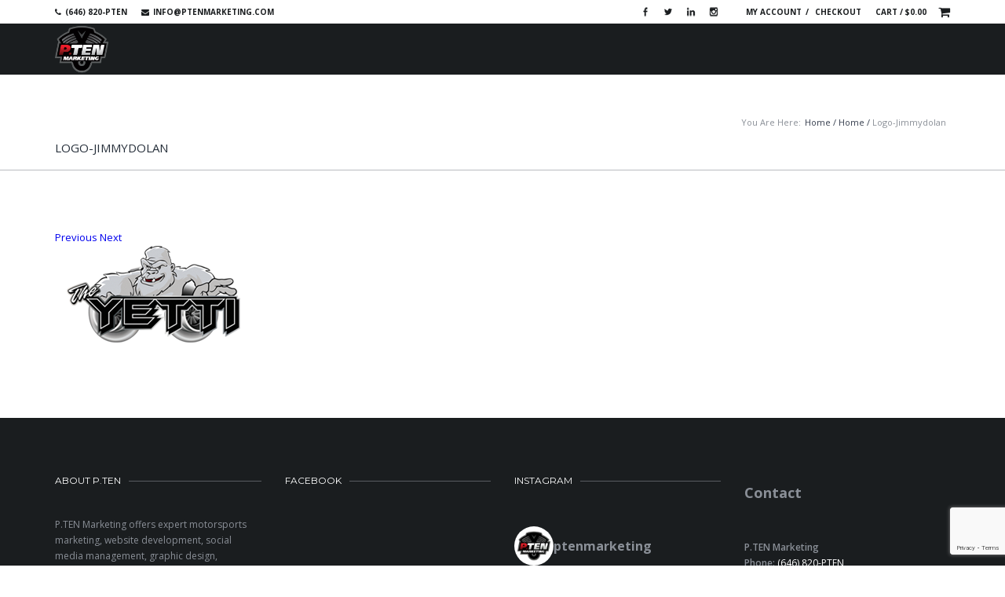

--- FILE ---
content_type: text/html; charset=UTF-8
request_url: https://www.ptenmarketing.com/home/logo-jimmydolan/
body_size: 21698
content:

<!DOCTYPE html>
<!--[if IE 8]> <html class="no-js lt-ie9 yes-responsive lol-preloader-no lol-animations-yes lol-animations-touch-yes lol-sticky-header-yes lol-top-header-yes" lang="en-US"> <![endif]-->
<!--[if gt IE 8]><!--> <html class="no-js yes-responsive lol-preloader-no lol-animations-yes lol-animations-touch-yes lol-sticky-header-yes lol-top-header-yes" lang="en-US"> <!--<![endif]-->
<head>
	<meta charset="UTF-8">

		<meta name="viewport" content="width=device-width, user-scalable=no, initial-scale=1.0, minimum-scale=1.0, maximum-scale=1.0">
		
	
	<link rel="profile" href="http://gmpg.org/xfn/11">
		<link rel="alternate" title="P.TEN Marketing RSS Feed" href="https://www.ptenmarketing.com/feed/">
	<link rel="alternate" title="P.TEN Marketing Atom Feed" href="https://www.ptenmarketing.com/feed/atom/">
	<link rel="pingback" href="https://www.ptenmarketing.com/xmlrpc.php">
			<link rel="shortcut icon" href="https://www.ptenmarketing.com/wp-content/uploads/2014/11/favicon.png">
		<script>document.documentElement.className += " js";</script>
	<!-- BEGIN WP -->
	<meta name='robots' content='index, follow, max-image-preview:large, max-snippet:-1, max-video-preview:-1' />

	<!-- This site is optimized with the Yoast SEO plugin v23.5 - https://yoast.com/wordpress/plugins/seo/ -->
	<title>logo-jimmydolan - P.TEN Marketing</title>
	<link rel="canonical" href="https://www.ptenmarketing.com/home/logo-jimmydolan/" />
	<meta property="og:locale" content="en_US" />
	<meta property="og:type" content="article" />
	<meta property="og:title" content="logo-jimmydolan - P.TEN Marketing" />
	<meta property="og:url" content="https://www.ptenmarketing.com/home/logo-jimmydolan/" />
	<meta property="og:site_name" content="P.TEN Marketing" />
	<meta property="og:image" content="https://www.ptenmarketing.com/home/logo-jimmydolan" />
	<meta property="og:image:width" content="250" />
	<meta property="og:image:height" content="125" />
	<meta property="og:image:type" content="image/png" />
	<script type="application/ld+json" class="yoast-schema-graph">{"@context":"https://schema.org","@graph":[{"@type":"WebPage","@id":"https://www.ptenmarketing.com/home/logo-jimmydolan/","url":"https://www.ptenmarketing.com/home/logo-jimmydolan/","name":"logo-jimmydolan - P.TEN Marketing","isPartOf":{"@id":"https://www.ptenmarketing.com/#website"},"primaryImageOfPage":{"@id":"https://www.ptenmarketing.com/home/logo-jimmydolan/#primaryimage"},"image":{"@id":"https://www.ptenmarketing.com/home/logo-jimmydolan/#primaryimage"},"thumbnailUrl":"https://www.ptenmarketing.com/wp-content/uploads/2018/11/logo-jimmydolan.png","datePublished":"2018-11-15T14:34:27+00:00","dateModified":"2018-11-15T14:34:27+00:00","breadcrumb":{"@id":"https://www.ptenmarketing.com/home/logo-jimmydolan/#breadcrumb"},"inLanguage":"en-US","potentialAction":[{"@type":"ReadAction","target":["https://www.ptenmarketing.com/home/logo-jimmydolan/"]}]},{"@type":"ImageObject","inLanguage":"en-US","@id":"https://www.ptenmarketing.com/home/logo-jimmydolan/#primaryimage","url":"https://www.ptenmarketing.com/wp-content/uploads/2018/11/logo-jimmydolan.png","contentUrl":"https://www.ptenmarketing.com/wp-content/uploads/2018/11/logo-jimmydolan.png","width":250,"height":125},{"@type":"BreadcrumbList","@id":"https://www.ptenmarketing.com/home/logo-jimmydolan/#breadcrumb","itemListElement":[{"@type":"ListItem","position":1,"name":"Home","item":"https://www.ptenmarketing.com/"},{"@type":"ListItem","position":2,"name":"Home","item":"https://www.ptenmarketing.com/"},{"@type":"ListItem","position":3,"name":"logo-jimmydolan"}]},{"@type":"WebSite","@id":"https://www.ptenmarketing.com/#website","url":"https://www.ptenmarketing.com/","name":"P.TEN Marketing","description":"Motorsports Marketing/PR &amp; Automotive Industry Experts","potentialAction":[{"@type":"SearchAction","target":{"@type":"EntryPoint","urlTemplate":"https://www.ptenmarketing.com/?s={search_term_string}"},"query-input":{"@type":"PropertyValueSpecification","valueRequired":true,"valueName":"search_term_string"}}],"inLanguage":"en-US"}]}</script>
	<!-- / Yoast SEO plugin. -->


<link rel='dns-prefetch' href='//maps.googleapis.com' />
<link rel='dns-prefetch' href='//maxcdn.bootstrapcdn.com' />
<link rel='dns-prefetch' href='//fonts.googleapis.com' />
<link rel="alternate" type="application/rss+xml" title="P.TEN Marketing &raquo; Feed" href="https://www.ptenmarketing.com/feed/" />
<script type="text/javascript">
/* <![CDATA[ */
window._wpemojiSettings = {"baseUrl":"https:\/\/s.w.org\/images\/core\/emoji\/15.0.3\/72x72\/","ext":".png","svgUrl":"https:\/\/s.w.org\/images\/core\/emoji\/15.0.3\/svg\/","svgExt":".svg","source":{"concatemoji":"https:\/\/www.ptenmarketing.com\/wp-includes\/js\/wp-emoji-release.min.js?ver=8655a2c40707035bebdc19ab279fad4e"}};
/*! This file is auto-generated */
!function(i,n){var o,s,e;function c(e){try{var t={supportTests:e,timestamp:(new Date).valueOf()};sessionStorage.setItem(o,JSON.stringify(t))}catch(e){}}function p(e,t,n){e.clearRect(0,0,e.canvas.width,e.canvas.height),e.fillText(t,0,0);var t=new Uint32Array(e.getImageData(0,0,e.canvas.width,e.canvas.height).data),r=(e.clearRect(0,0,e.canvas.width,e.canvas.height),e.fillText(n,0,0),new Uint32Array(e.getImageData(0,0,e.canvas.width,e.canvas.height).data));return t.every(function(e,t){return e===r[t]})}function u(e,t,n){switch(t){case"flag":return n(e,"\ud83c\udff3\ufe0f\u200d\u26a7\ufe0f","\ud83c\udff3\ufe0f\u200b\u26a7\ufe0f")?!1:!n(e,"\ud83c\uddfa\ud83c\uddf3","\ud83c\uddfa\u200b\ud83c\uddf3")&&!n(e,"\ud83c\udff4\udb40\udc67\udb40\udc62\udb40\udc65\udb40\udc6e\udb40\udc67\udb40\udc7f","\ud83c\udff4\u200b\udb40\udc67\u200b\udb40\udc62\u200b\udb40\udc65\u200b\udb40\udc6e\u200b\udb40\udc67\u200b\udb40\udc7f");case"emoji":return!n(e,"\ud83d\udc26\u200d\u2b1b","\ud83d\udc26\u200b\u2b1b")}return!1}function f(e,t,n){var r="undefined"!=typeof WorkerGlobalScope&&self instanceof WorkerGlobalScope?new OffscreenCanvas(300,150):i.createElement("canvas"),a=r.getContext("2d",{willReadFrequently:!0}),o=(a.textBaseline="top",a.font="600 32px Arial",{});return e.forEach(function(e){o[e]=t(a,e,n)}),o}function t(e){var t=i.createElement("script");t.src=e,t.defer=!0,i.head.appendChild(t)}"undefined"!=typeof Promise&&(o="wpEmojiSettingsSupports",s=["flag","emoji"],n.supports={everything:!0,everythingExceptFlag:!0},e=new Promise(function(e){i.addEventListener("DOMContentLoaded",e,{once:!0})}),new Promise(function(t){var n=function(){try{var e=JSON.parse(sessionStorage.getItem(o));if("object"==typeof e&&"number"==typeof e.timestamp&&(new Date).valueOf()<e.timestamp+604800&&"object"==typeof e.supportTests)return e.supportTests}catch(e){}return null}();if(!n){if("undefined"!=typeof Worker&&"undefined"!=typeof OffscreenCanvas&&"undefined"!=typeof URL&&URL.createObjectURL&&"undefined"!=typeof Blob)try{var e="postMessage("+f.toString()+"("+[JSON.stringify(s),u.toString(),p.toString()].join(",")+"));",r=new Blob([e],{type:"text/javascript"}),a=new Worker(URL.createObjectURL(r),{name:"wpTestEmojiSupports"});return void(a.onmessage=function(e){c(n=e.data),a.terminate(),t(n)})}catch(e){}c(n=f(s,u,p))}t(n)}).then(function(e){for(var t in e)n.supports[t]=e[t],n.supports.everything=n.supports.everything&&n.supports[t],"flag"!==t&&(n.supports.everythingExceptFlag=n.supports.everythingExceptFlag&&n.supports[t]);n.supports.everythingExceptFlag=n.supports.everythingExceptFlag&&!n.supports.flag,n.DOMReady=!1,n.readyCallback=function(){n.DOMReady=!0}}).then(function(){return e}).then(function(){var e;n.supports.everything||(n.readyCallback(),(e=n.source||{}).concatemoji?t(e.concatemoji):e.wpemoji&&e.twemoji&&(t(e.twemoji),t(e.wpemoji)))}))}((window,document),window._wpemojiSettings);
/* ]]> */
</script>
<link rel='stylesheet' id='sbi_styles-css' href='https://www.ptenmarketing.com/wp-content/plugins/instagram-feed/css/sbi-styles.min.css?ver=6.5.1' type='text/css' media='all' />
<style id='wp-emoji-styles-inline-css' type='text/css'>

	img.wp-smiley, img.emoji {
		display: inline !important;
		border: none !important;
		box-shadow: none !important;
		height: 1em !important;
		width: 1em !important;
		margin: 0 0.07em !important;
		vertical-align: -0.1em !important;
		background: none !important;
		padding: 0 !important;
	}
</style>
<link rel='stylesheet' id='wp-block-library-css' href='https://www.ptenmarketing.com/wp-includes/css/dist/block-library/style.min.css?ver=8655a2c40707035bebdc19ab279fad4e' type='text/css' media='all' />
<style id='classic-theme-styles-inline-css' type='text/css'>
/*! This file is auto-generated */
.wp-block-button__link{color:#fff;background-color:#32373c;border-radius:9999px;box-shadow:none;text-decoration:none;padding:calc(.667em + 2px) calc(1.333em + 2px);font-size:1.125em}.wp-block-file__button{background:#32373c;color:#fff;text-decoration:none}
</style>
<style id='global-styles-inline-css' type='text/css'>
:root{--wp--preset--aspect-ratio--square: 1;--wp--preset--aspect-ratio--4-3: 4/3;--wp--preset--aspect-ratio--3-4: 3/4;--wp--preset--aspect-ratio--3-2: 3/2;--wp--preset--aspect-ratio--2-3: 2/3;--wp--preset--aspect-ratio--16-9: 16/9;--wp--preset--aspect-ratio--9-16: 9/16;--wp--preset--color--black: #000000;--wp--preset--color--cyan-bluish-gray: #abb8c3;--wp--preset--color--white: #ffffff;--wp--preset--color--pale-pink: #f78da7;--wp--preset--color--vivid-red: #cf2e2e;--wp--preset--color--luminous-vivid-orange: #ff6900;--wp--preset--color--luminous-vivid-amber: #fcb900;--wp--preset--color--light-green-cyan: #7bdcb5;--wp--preset--color--vivid-green-cyan: #00d084;--wp--preset--color--pale-cyan-blue: #8ed1fc;--wp--preset--color--vivid-cyan-blue: #0693e3;--wp--preset--color--vivid-purple: #9b51e0;--wp--preset--gradient--vivid-cyan-blue-to-vivid-purple: linear-gradient(135deg,rgba(6,147,227,1) 0%,rgb(155,81,224) 100%);--wp--preset--gradient--light-green-cyan-to-vivid-green-cyan: linear-gradient(135deg,rgb(122,220,180) 0%,rgb(0,208,130) 100%);--wp--preset--gradient--luminous-vivid-amber-to-luminous-vivid-orange: linear-gradient(135deg,rgba(252,185,0,1) 0%,rgba(255,105,0,1) 100%);--wp--preset--gradient--luminous-vivid-orange-to-vivid-red: linear-gradient(135deg,rgba(255,105,0,1) 0%,rgb(207,46,46) 100%);--wp--preset--gradient--very-light-gray-to-cyan-bluish-gray: linear-gradient(135deg,rgb(238,238,238) 0%,rgb(169,184,195) 100%);--wp--preset--gradient--cool-to-warm-spectrum: linear-gradient(135deg,rgb(74,234,220) 0%,rgb(151,120,209) 20%,rgb(207,42,186) 40%,rgb(238,44,130) 60%,rgb(251,105,98) 80%,rgb(254,248,76) 100%);--wp--preset--gradient--blush-light-purple: linear-gradient(135deg,rgb(255,206,236) 0%,rgb(152,150,240) 100%);--wp--preset--gradient--blush-bordeaux: linear-gradient(135deg,rgb(254,205,165) 0%,rgb(254,45,45) 50%,rgb(107,0,62) 100%);--wp--preset--gradient--luminous-dusk: linear-gradient(135deg,rgb(255,203,112) 0%,rgb(199,81,192) 50%,rgb(65,88,208) 100%);--wp--preset--gradient--pale-ocean: linear-gradient(135deg,rgb(255,245,203) 0%,rgb(182,227,212) 50%,rgb(51,167,181) 100%);--wp--preset--gradient--electric-grass: linear-gradient(135deg,rgb(202,248,128) 0%,rgb(113,206,126) 100%);--wp--preset--gradient--midnight: linear-gradient(135deg,rgb(2,3,129) 0%,rgb(40,116,252) 100%);--wp--preset--font-size--small: 13px;--wp--preset--font-size--medium: 20px;--wp--preset--font-size--large: 36px;--wp--preset--font-size--x-large: 42px;--wp--preset--font-family--inter: "Inter", sans-serif;--wp--preset--font-family--cardo: Cardo;--wp--preset--spacing--20: 0.44rem;--wp--preset--spacing--30: 0.67rem;--wp--preset--spacing--40: 1rem;--wp--preset--spacing--50: 1.5rem;--wp--preset--spacing--60: 2.25rem;--wp--preset--spacing--70: 3.38rem;--wp--preset--spacing--80: 5.06rem;--wp--preset--shadow--natural: 6px 6px 9px rgba(0, 0, 0, 0.2);--wp--preset--shadow--deep: 12px 12px 50px rgba(0, 0, 0, 0.4);--wp--preset--shadow--sharp: 6px 6px 0px rgba(0, 0, 0, 0.2);--wp--preset--shadow--outlined: 6px 6px 0px -3px rgba(255, 255, 255, 1), 6px 6px rgba(0, 0, 0, 1);--wp--preset--shadow--crisp: 6px 6px 0px rgba(0, 0, 0, 1);}:where(.is-layout-flex){gap: 0.5em;}:where(.is-layout-grid){gap: 0.5em;}body .is-layout-flex{display: flex;}.is-layout-flex{flex-wrap: wrap;align-items: center;}.is-layout-flex > :is(*, div){margin: 0;}body .is-layout-grid{display: grid;}.is-layout-grid > :is(*, div){margin: 0;}:where(.wp-block-columns.is-layout-flex){gap: 2em;}:where(.wp-block-columns.is-layout-grid){gap: 2em;}:where(.wp-block-post-template.is-layout-flex){gap: 1.25em;}:where(.wp-block-post-template.is-layout-grid){gap: 1.25em;}.has-black-color{color: var(--wp--preset--color--black) !important;}.has-cyan-bluish-gray-color{color: var(--wp--preset--color--cyan-bluish-gray) !important;}.has-white-color{color: var(--wp--preset--color--white) !important;}.has-pale-pink-color{color: var(--wp--preset--color--pale-pink) !important;}.has-vivid-red-color{color: var(--wp--preset--color--vivid-red) !important;}.has-luminous-vivid-orange-color{color: var(--wp--preset--color--luminous-vivid-orange) !important;}.has-luminous-vivid-amber-color{color: var(--wp--preset--color--luminous-vivid-amber) !important;}.has-light-green-cyan-color{color: var(--wp--preset--color--light-green-cyan) !important;}.has-vivid-green-cyan-color{color: var(--wp--preset--color--vivid-green-cyan) !important;}.has-pale-cyan-blue-color{color: var(--wp--preset--color--pale-cyan-blue) !important;}.has-vivid-cyan-blue-color{color: var(--wp--preset--color--vivid-cyan-blue) !important;}.has-vivid-purple-color{color: var(--wp--preset--color--vivid-purple) !important;}.has-black-background-color{background-color: var(--wp--preset--color--black) !important;}.has-cyan-bluish-gray-background-color{background-color: var(--wp--preset--color--cyan-bluish-gray) !important;}.has-white-background-color{background-color: var(--wp--preset--color--white) !important;}.has-pale-pink-background-color{background-color: var(--wp--preset--color--pale-pink) !important;}.has-vivid-red-background-color{background-color: var(--wp--preset--color--vivid-red) !important;}.has-luminous-vivid-orange-background-color{background-color: var(--wp--preset--color--luminous-vivid-orange) !important;}.has-luminous-vivid-amber-background-color{background-color: var(--wp--preset--color--luminous-vivid-amber) !important;}.has-light-green-cyan-background-color{background-color: var(--wp--preset--color--light-green-cyan) !important;}.has-vivid-green-cyan-background-color{background-color: var(--wp--preset--color--vivid-green-cyan) !important;}.has-pale-cyan-blue-background-color{background-color: var(--wp--preset--color--pale-cyan-blue) !important;}.has-vivid-cyan-blue-background-color{background-color: var(--wp--preset--color--vivid-cyan-blue) !important;}.has-vivid-purple-background-color{background-color: var(--wp--preset--color--vivid-purple) !important;}.has-black-border-color{border-color: var(--wp--preset--color--black) !important;}.has-cyan-bluish-gray-border-color{border-color: var(--wp--preset--color--cyan-bluish-gray) !important;}.has-white-border-color{border-color: var(--wp--preset--color--white) !important;}.has-pale-pink-border-color{border-color: var(--wp--preset--color--pale-pink) !important;}.has-vivid-red-border-color{border-color: var(--wp--preset--color--vivid-red) !important;}.has-luminous-vivid-orange-border-color{border-color: var(--wp--preset--color--luminous-vivid-orange) !important;}.has-luminous-vivid-amber-border-color{border-color: var(--wp--preset--color--luminous-vivid-amber) !important;}.has-light-green-cyan-border-color{border-color: var(--wp--preset--color--light-green-cyan) !important;}.has-vivid-green-cyan-border-color{border-color: var(--wp--preset--color--vivid-green-cyan) !important;}.has-pale-cyan-blue-border-color{border-color: var(--wp--preset--color--pale-cyan-blue) !important;}.has-vivid-cyan-blue-border-color{border-color: var(--wp--preset--color--vivid-cyan-blue) !important;}.has-vivid-purple-border-color{border-color: var(--wp--preset--color--vivid-purple) !important;}.has-vivid-cyan-blue-to-vivid-purple-gradient-background{background: var(--wp--preset--gradient--vivid-cyan-blue-to-vivid-purple) !important;}.has-light-green-cyan-to-vivid-green-cyan-gradient-background{background: var(--wp--preset--gradient--light-green-cyan-to-vivid-green-cyan) !important;}.has-luminous-vivid-amber-to-luminous-vivid-orange-gradient-background{background: var(--wp--preset--gradient--luminous-vivid-amber-to-luminous-vivid-orange) !important;}.has-luminous-vivid-orange-to-vivid-red-gradient-background{background: var(--wp--preset--gradient--luminous-vivid-orange-to-vivid-red) !important;}.has-very-light-gray-to-cyan-bluish-gray-gradient-background{background: var(--wp--preset--gradient--very-light-gray-to-cyan-bluish-gray) !important;}.has-cool-to-warm-spectrum-gradient-background{background: var(--wp--preset--gradient--cool-to-warm-spectrum) !important;}.has-blush-light-purple-gradient-background{background: var(--wp--preset--gradient--blush-light-purple) !important;}.has-blush-bordeaux-gradient-background{background: var(--wp--preset--gradient--blush-bordeaux) !important;}.has-luminous-dusk-gradient-background{background: var(--wp--preset--gradient--luminous-dusk) !important;}.has-pale-ocean-gradient-background{background: var(--wp--preset--gradient--pale-ocean) !important;}.has-electric-grass-gradient-background{background: var(--wp--preset--gradient--electric-grass) !important;}.has-midnight-gradient-background{background: var(--wp--preset--gradient--midnight) !important;}.has-small-font-size{font-size: var(--wp--preset--font-size--small) !important;}.has-medium-font-size{font-size: var(--wp--preset--font-size--medium) !important;}.has-large-font-size{font-size: var(--wp--preset--font-size--large) !important;}.has-x-large-font-size{font-size: var(--wp--preset--font-size--x-large) !important;}
:where(.wp-block-post-template.is-layout-flex){gap: 1.25em;}:where(.wp-block-post-template.is-layout-grid){gap: 1.25em;}
:where(.wp-block-columns.is-layout-flex){gap: 2em;}:where(.wp-block-columns.is-layout-grid){gap: 2em;}
:root :where(.wp-block-pullquote){font-size: 1.5em;line-height: 1.6;}
</style>
<link rel='stylesheet' id='contact-form-7-css' href='https://www.ptenmarketing.com/wp-content/plugins/contact-form-7/includes/css/styles.css?ver=5.9.8' type='text/css' media='all' />
<link rel='stylesheet' id='rs-plugin-settings-css' href='https://www.ptenmarketing.com/wp-content/plugins/revslider/public/assets/css/rs6.css?ver=6.1.8' type='text/css' media='all' />
<style id='rs-plugin-settings-inline-css' type='text/css'>
.tp-caption a{color:#ff7302;text-shadow:none;-webkit-transition:all 0.2s ease-out;-moz-transition:all 0.2s ease-out;-o-transition:all 0.2s ease-out;-ms-transition:all 0.2s ease-out}.tp-caption a:hover{color:#ffa902}
</style>
<style id='woocommerce-inline-inline-css' type='text/css'>
.woocommerce form .form-row .required { visibility: visible; }
</style>
<link rel='stylesheet' id='cff-css' href='https://www.ptenmarketing.com/wp-content/plugins/custom-facebook-feed/assets/css/cff-style.min.css?ver=4.2.5' type='text/css' media='all' />
<link rel='stylesheet' id='sb-font-awesome-css' href='https://maxcdn.bootstrapcdn.com/font-awesome/4.7.0/css/font-awesome.min.css?ver=8655a2c40707035bebdc19ab279fad4e' type='text/css' media='all' />
<link rel='stylesheet' id='f-primary-300-css' href='https://fonts.googleapis.com/css?family=Open+Sans%3A300&#038;ver=8655a2c40707035bebdc19ab279fad4e' type='text/css' media='all' />
<link rel='stylesheet' id='f-primary-400-css' href='https://fonts.googleapis.com/css?family=Open+Sans%3A400&#038;ver=8655a2c40707035bebdc19ab279fad4e' type='text/css' media='all' />
<link rel='stylesheet' id='f-primary-400i-css' href='https://fonts.googleapis.com/css?family=Open+Sans%3A400italic&#038;ver=8655a2c40707035bebdc19ab279fad4e' type='text/css' media='all' />
<link rel='stylesheet' id='f-primary-600-css' href='https://fonts.googleapis.com/css?family=Open+Sans%3A600&#038;ver=8655a2c40707035bebdc19ab279fad4e' type='text/css' media='all' />
<link rel='stylesheet' id='f-primary-700-css' href='https://fonts.googleapis.com/css?family=Open+Sans%3A700&#038;ver=8655a2c40707035bebdc19ab279fad4e' type='text/css' media='all' />
<link rel='stylesheet' id='f-secondary-400-css' href='https://fonts.googleapis.com/css?family=Montserrat%3A400&#038;ver=8655a2c40707035bebdc19ab279fad4e' type='text/css' media='all' />
<link rel='stylesheet' id='f-secondary-700-css' href='https://fonts.googleapis.com/css?family=Montserrat%3A700&#038;ver=8655a2c40707035bebdc19ab279fad4e' type='text/css' media='all' />
<link rel='stylesheet' id='grid-css-css' href='https://www.ptenmarketing.com/wp-content/themes/bigpoint/css/grid.css?ver=1.0' type='text/css' media='all' />
<link rel='stylesheet' id='bigpoint-fonts-css' href='https://www.ptenmarketing.com/wp-content/themes/bigpoint/css/fonts.css?ver=1.0' type='text/css' media='all' />
<link rel='stylesheet' id='bigpoint-default-css' href='https://www.ptenmarketing.com/wp-content/themes/bigpoint/style.css?ver=8655a2c40707035bebdc19ab279fad4e' type='text/css' media='all' />
<link rel='stylesheet' id='bigpoint-css-css' href='https://www.ptenmarketing.com/wp-content/themes/bigpoint/css/base.css?ver=1.0' type='text/css' media='all' />
<link rel='stylesheet' id='woocommerce-css-css' href='https://www.ptenmarketing.com/wp-content/themes/bigpoint/woocommerce/css/woocommerce.css?ver=1.0' type='text/css' media='all' />
<link rel='stylesheet' id='bigpoint-custom-css' href='https://www.ptenmarketing.com/wp-content/themes/bigpoint/css/custom.css?ver=1.0' type='text/css' media='all' />
<link rel='stylesheet' id='lolfmk-prettyPhoto-css-css' href='https://www.ptenmarketing.com/wp-content/plugins/lollum-framework/includes/vendor/prettyPhoto/css/prettyPhoto.css?ver=8655a2c40707035bebdc19ab279fad4e' type='text/css' media='all' />
<script type="text/javascript" src="https://www.ptenmarketing.com/wp-includes/js/jquery/jquery.min.js?ver=3.7.1" id="jquery-core-js"></script>
<script type="text/javascript" src="https://www.ptenmarketing.com/wp-includes/js/jquery/jquery-migrate.min.js?ver=3.4.1" id="jquery-migrate-js"></script>
<script type="text/javascript" src="https://www.ptenmarketing.com/wp-content/plugins/revslider/public/assets/js/revolution.tools.min.js?ver=6.0" id="tp-tools-js"></script>
<script type="text/javascript" src="https://www.ptenmarketing.com/wp-content/plugins/revslider/public/assets/js/rs6.min.js?ver=6.1.8" id="revmin-js"></script>
<script type="text/javascript" src="https://www.ptenmarketing.com/wp-content/plugins/woocommerce/assets/js/jquery-blockui/jquery.blockUI.min.js?ver=2.7.0-wc.9.3.5" id="jquery-blockui-js" defer="defer" data-wp-strategy="defer"></script>
<script type="text/javascript" id="wc-add-to-cart-js-extra">
/* <![CDATA[ */
var wc_add_to_cart_params = {"ajax_url":"\/wp-admin\/admin-ajax.php","wc_ajax_url":"\/?wc-ajax=%%endpoint%%","i18n_view_cart":"View cart","cart_url":"https:\/\/www.ptenmarketing.com\/cart\/","is_cart":"","cart_redirect_after_add":"no"};
/* ]]> */
</script>
<script type="text/javascript" src="https://www.ptenmarketing.com/wp-content/plugins/woocommerce/assets/js/frontend/add-to-cart.min.js?ver=9.3.5" id="wc-add-to-cart-js" defer="defer" data-wp-strategy="defer"></script>
<script type="text/javascript" src="https://www.ptenmarketing.com/wp-content/plugins/woocommerce/assets/js/js-cookie/js.cookie.min.js?ver=2.1.4-wc.9.3.5" id="js-cookie-js" defer="defer" data-wp-strategy="defer"></script>
<script type="text/javascript" id="woocommerce-js-extra">
/* <![CDATA[ */
var woocommerce_params = {"ajax_url":"\/wp-admin\/admin-ajax.php","wc_ajax_url":"\/?wc-ajax=%%endpoint%%"};
/* ]]> */
</script>
<script type="text/javascript" src="https://www.ptenmarketing.com/wp-content/plugins/woocommerce/assets/js/frontend/woocommerce.min.js?ver=9.3.5" id="woocommerce-js" defer="defer" data-wp-strategy="defer"></script>
<script type="text/javascript" src="https://www.ptenmarketing.com/wp-content/themes/bigpoint/js/modernizr.js?ver=1.0" id="bigpoint-modernizr-js"></script>
<link rel="https://api.w.org/" href="https://www.ptenmarketing.com/wp-json/" /><link rel="alternate" title="JSON" type="application/json" href="https://www.ptenmarketing.com/wp-json/wp/v2/media/1791" /><link rel="EditURI" type="application/rsd+xml" title="RSD" href="https://www.ptenmarketing.com/xmlrpc.php?rsd" />

<link rel='shortlink' href='https://www.ptenmarketing.com/?p=1791' />
<link rel="alternate" title="oEmbed (JSON)" type="application/json+oembed" href="https://www.ptenmarketing.com/wp-json/oembed/1.0/embed?url=https%3A%2F%2Fwww.ptenmarketing.com%2Fhome%2Flogo-jimmydolan%2F" />
<link rel="alternate" title="oEmbed (XML)" type="text/xml+oembed" href="https://www.ptenmarketing.com/wp-json/oembed/1.0/embed?url=https%3A%2F%2Fwww.ptenmarketing.com%2Fhome%2Flogo-jimmydolan%2F&#038;format=xml" />
<script type="text/javascript">
(function(url){
	if(/(?:Chrome\/26\.0\.1410\.63 Safari\/537\.31|WordfenceTestMonBot)/.test(navigator.userAgent)){ return; }
	var addEvent = function(evt, handler) {
		if (window.addEventListener) {
			document.addEventListener(evt, handler, false);
		} else if (window.attachEvent) {
			document.attachEvent('on' + evt, handler);
		}
	};
	var removeEvent = function(evt, handler) {
		if (window.removeEventListener) {
			document.removeEventListener(evt, handler, false);
		} else if (window.detachEvent) {
			document.detachEvent('on' + evt, handler);
		}
	};
	var evts = 'contextmenu dblclick drag dragend dragenter dragleave dragover dragstart drop keydown keypress keyup mousedown mousemove mouseout mouseover mouseup mousewheel scroll'.split(' ');
	var logHuman = function() {
		if (window.wfLogHumanRan) { return; }
		window.wfLogHumanRan = true;
		var wfscr = document.createElement('script');
		wfscr.type = 'text/javascript';
		wfscr.async = true;
		wfscr.src = url + '&r=' + Math.random();
		(document.getElementsByTagName('head')[0]||document.getElementsByTagName('body')[0]).appendChild(wfscr);
		for (var i = 0; i < evts.length; i++) {
			removeEvent(evts[i], logHuman);
		}
	};
	for (var i = 0; i < evts.length; i++) {
		addEvent(evts[i], logHuman);
	}
})('//www.ptenmarketing.com/?wordfence_lh=1&hid=26086D8CEF26F9B5CC893FE421D7E9E0');
</script>
	<style type="text/css">

			
			body {
				background-image: url(https://www.ptenmarketing.com/wp-content/themes/bigpoint/core/admin/images/backgrounds/tactile_noise.png);
				background-repeat: repeat;
			}

				
	body {
		background-color: #ffffff;
	}

	/* first accent color */

	.crumbs a:hover,
	#content .entry-header a:hover,
	#content .entry-content a,
	#content .entry-summary a,
	#content .footer-meta .meta-tags-wrap a:hover,
	#content .format-quote .quote-caption,
	#content .format-quote .quote-caption a,
	#content .format-chat cite,
	#content .format-status .entry-status h3,
	#content .lol-love-wrap a:hover, #content .lol-love-wrap a.loved,
	#content .page-row .lol-love-wrap a:hover,
	#content .page-row .lol-love-wrap a.loved,
	#content .about-author .bio-title span,
	#content blockquote:before,
	#comments .comment-content a,
	#comments .commentlist .comment-meta a:hover,
	#comments .comment-awaiting-moderation,
	#comments .nocomments a:hover,
	#comments .nopassword a:hover,
	#comments .comment-logged-in a:hover,
	#comments .cancel-comment-reply a:hover,
	#comments .pingback a,
	#respond .comment-must-logged a:hover,
	#content .page-row a,
	#content .lol-item-service-column h3 a:hover,
	#content .lol-item-mini-service-column .more:hover,
	#content .lol-item-block-banner h3 span,
	#content .lol-item-block-banner-alt h3 span,
	#content .post-item .post-meta h3 a:hover,
	#content .lol-item-blog-list .entry-meta .entry-categories,
	#content .lol-item-blog-list .entry-meta .entry-categories a,
	#content .lol-item-blog-list .entry-meta .entry-title a:hover,
	#content .lol-item-portfolio-list .entry-meta .entry-categories a:hover,
	#content .lol-item-portfolio-list .entry-meta .entry-title a,
	#content .lol-item-member .meta-member .member-name span,
	#content #lol-faq-topics li a,
	#content .back-faqs,
	#content .job-list h4 a:hover,
	#content .lol-item-testimonial-full h3 span,
	#content .lol-item-testimonial-full h3:after,
	#content .lol-item-testimonial-full .testimonial-meta cite,
	#content .lol-item-testimonial-full .testimonial-meta .sep,
	#content .lol-item-info .vcard a:hover,
	#content .lol-item-info .vcard .fa,
	#content .lol-item-call-to-action h3 span,
	#content .progress-number .fa,
	#content .portfolio-item .portfolio-meta .project-categories a:hover,
	#content .portfolio-item .portfolio-meta h3 a,
	.single-lolfmk-portfolio #content .project-details a,
	#sidebar .widget a,
	#sidebar .lol-love-wrap a:hover, #sidebar .lol-love-wrap a.loved,
	#sidebar .lol_widget_twitter .timestamp a:hover,
	#sidebar .lol-posts-widget .entry-meta .entry-categories,
	#sidebar .lol-posts-widget .entry-meta .entry-title a:hover,
	#sidebar .lol-projects-widget .entry-meta .entry-categories,
	#sidebar .lol-projects-widget .entry-meta .entry-title a:hover,
	#sidebar .info_widget .vcard a:hover,
	#sidebar .info_widget .vcard .fa ,
	#footer .widget a:hover,
	#footer .lol-love-wrap a:hover, #footer .lol-love-wrap a.loved,
	#footer .lol_widget_twitter .timestamp a:hover,
	#footer .lol-posts-widget .entry-meta .entry-categories,
	#footer .lol-posts-widget .entry-meta .entry-title a:hover,
	#footer .lol-projects-widget .entry-meta .entry-categories,
	#footer .lol-projects-widget .entry-meta .entry-title a:hover,
	#footer .info_widget .vcard a:hover,
	#footer-bottom a:hover,
	#content .price-item .price-name,
	#page-title-wrap .page-title h1 span,
	#page-title-wrap .page-title h3 span {
		color: #ed1b28;
	}
	#content .lol-item-service-column .service-icon,
	#content .lol-item-mini-service-column .mini-service-icon,
	#content .post-item .post-mask .post-link,
	#content .portfolio-item .portfolio-mask .portfolio-link,
	#content .lol-skill .lol-bar,
	#content .price-item.popular-yes .price-name,
	#content .price-item.popular-yes .price-btn .lol-button,
	#back-top:hover,
	#content .price-item .price-btn .lol-button:hover {
		background-color: #ed1b28;
	}
	#content .lol-item-service-column .service-icon:after {
		border-top: 8px solid #ed1b28;
	}
	#content .lol-item-member .meta-member .member-links li a:hover {
		border: 1px solid #ed1b28;
		background-color: #ed1b28;
	}
	#content .lol-item-testimonial-full.light .flexslider.flex-testimonial .flex-direction-nav a:hover,
	#content .lol-item-testimonial-full.dark .flexslider.flex-testimonial .flex-direction-nav a:hover {
		border-color: #ed1b28;
		background-color: #ed1b28;
	}

	/* third accent color */

	#content .sticky .post-wrap:after {
		border-bottom: 50px solid #262f3a;
	}
	#content .format-quote .entry-content,
	#content .about-author,
	#content .wp-caption-text,
	#content .gallery-caption,
	#content .wp-caption-dd,
	#content .post-item .post-mask:after,
	#content .lol-item-blog-list .entry-thumbnail.no-thumb,
	#content .lol-item-portfolio-list .entry-thumbnail.no-thumb,
	#content .lol-item-member .meta-member,
	#content .lol-item-image-text .image-mask:after,
	#content .lol-item-image-text .image-mask h3,
	#content .portfolio-item .portfolio-mask:after,
	#sidebar .lol-posts-widget .entry-thumbnail.no-thumb,
	#sidebar .lol-projects-widget .entry-thumbnail.no-thumb,
	#footer .lol-posts-widget .entry-thumbnail.no-thumb,
	#footer .lol-projects-widget .entry-thumbnail.no-thumb,
	#content .price-item.popular-yes .price-btn .lol-button:hover,
	.flexslider .flex-direction-nav a,
	#content .price-item .price-btn .lol-button {
		background-color: #262f3a;
	}
	#content .format-status .entry-status {
		border: 1px solid #262f3a;
	}
	#content .lol-item-text-banner-wrap {
		border: 2px solid #262f3a;
	}

	/* bg preloader color */

	.js #splash,
	.js #bgsplash {
		background-color: #262f3a;
	}

	/* first button color */

	#content .btn1 {
		border: 1px solid #ed1b28;
		color: #ed1b28;
	}
	#content .btn1:hover,
	#content .btn2:hover,
	#content .btn3 {
		background-color: #ed1b28;
	}
	#content .lol-item-block-banner.light .lol-button-block:hover,
	#content .lol-item-block-banner.dark .lol-button-block:hover,
	#content .lol-item-call-to-action.light .lol-button-block:hover,
	#content .lol-item-call-to-action.dark .lol-button-block:hover {
		border: 1px solid #ed1b28;
		background-color: #ed1b28;
	}

	/* second button color */

	button,
	input[type="submit"],
	.lol-button,
	#content .lol-button,
	#content .page-row .lol-button,
	#content .entry-content .more-link,
	#content .pagelink a:hover,
	#comments #comment-nav a:hover,
	#content .pagination a:hover,
	#content .pagination .current:hover,
	#content .pagination .current,
	#content .portfolio-tabs li a,
	#content .faqs-tabs li a {
		border: 1px solid #5b5d5e;
		color: #5b5d5e;
	}
	#content .footer-meta .social-meta a:hover,
	.single-lolfmk-portfolio #content .projects-navigation-wrap .projects-navigation a:hover,
	.single-lolfmk-portfolio #content .projects-navigation-wrap .projects-links .social-meta a:hover,
	#sidebar .widget_tag_cloud a:hover,
	#footer .widget_tag_cloud a:hover,
	.single-attachment #content #image-navigation a:hover {
		border: 1px solid #5b5d5e!important;
		color: #5b5d5e!important;
	}
	button:hover,
	input[type="submit"]:hover,
	.lol-button:hover,
	#content .lol-button:hover,
	#content .btn2,
	#content .btn3:hover,
	#content .entry-content .more-link:hover,
	#content .portfolio-tabs li a:hover,
	#content .portfolio-tabs li.active a,
	#content .faqs-tabs li a:hover,
	#content .faqs-tabs li.active a {
		background-color: #5b5d5e;
	}
	#content .page-row .lol-button:hover {
		color: #fff;
	}
	#content .newsletter-block .mc_form .btn-newsletter-wrap .btn-newsletter input[type="submit"] {
		background-color: #262f3a;
	}
	#content .newsletter-block .mc_form .btn-newsletter-wrap .btn-newsletter input[type="submit"]:hover {
		background-color: #ed1b28;
	}

	/* bg branding */
	
	#site-title {
		color: #ffffff;
	}
	#branding {
		background-color: #1a1d1f;
	}

	.sf-menu > li > a {
		color: #ffffff;
	}

	.sf-menu > li.current_page_item > a,
	.sf-menu > li.current_page_parent > a,
	.sf-menu > li.current-menu-parent > a,
	.sf-menu > li.current-menu-ancestor > a,
	.sf-menu > li.sfHover > a,
	.sf-menu > li:hover > a {
		color: #1a1d1f;
		background-color: #ffffff;
	}

	/* primary font - normal weight */

	body,
	#page-title-wrap .page-title h1,
	#page-title-wrap .page-title h3,
	#comments .pingback a,
	.sf-menu ul a {
		font-weight: 400;
	}

	/* primary font - light weight */

	#content .lol-item-heading-parallax p,
	#content .lol-item-block-banner .block-banner-content,
	#content .lol-item-block-banner-alt .block-banner-content,
	#content .full-portfolio-wrap .portfolio-item .portfolio-title div,
	#content .lol-item-member .meta-member p,
	#content #countdown .count .count-label,
	#content .lol-item-testimonial-full blockquote,
	#content .lol-item-call-to-action h3 {
		font-weight: 300;
	}

	/* primary font - semibold weight */

	#content .about-author .bio-title span,
	#content .lol-item-mini-service-column .more,
	#content .lol-item-blog-list .entry-meta .entry-date,
	#content .lol-item-member .meta-member .member-name span,
	#content .job-list .meta-job-location,
	#sidebar .lol-love-wrap,
	#sidebar .widget_rss li .rss-date,
	#sidebar .lol_widget_twitter .timestamp,
	#sidebar .lol-posts-widget .entry-meta .entry-date,
	#sidebar .widget_recent_entries .post-date,
	#sidebar .lol-jobs-widget .entry-job span,
	#footer .lol-love-wrap,
	#footer .widget_rss li .rss-date,
	#footer .lol_widget_twitter .timestamp,
	#footer .lol-posts-widget .entry-meta .entry-date,
	#footer .widget_recent_entries .post-date,
	#footer .lol-jobs-widget .entry-job span,
	#content .price-item .price-name,
	#content .price-item .price-plan {
		font-weight: 600;
	}

	/* primary font - bold weight */

	select,
	button,
	input[type="submit"],
	.lol-button,
	#content .lol-button,
	#content .btn1,
	#content .btn2,
	#content .btn3,
	#content .light-btn,
	#top-header,
	.mobile-select,
	#content .entry-header .post-meta,
	#content .footer-meta .meta-tags-wrap,
	#content .entry-content .more-link,
	#content .pagelink,
	#content .pagelink a,
	#content blockquote cite,
	#comments .commentlist .comment-meta,
	#comments .commentlist .comment-meta a,
	#comments .nocomments,
	#comments .nopassword,
	#comments .comment-logged-in,
	#comments .cancel-comment-reply,
	#comments .pingback,
	#comments #comment-nav,
	#comments #comment-nav a,
	#respond .comment-must-logged,
	#content .lol-item-block-banner.light .lol-button-block,
	#content .lol-item-block-banner.dark .lol-button-block,
	#content .lol-item-blog-list .entry-meta .entry-categories,
	#content .lol-item-portfolio-list .entry-meta .entry-categories,
	#content .progress-circle,
	#content .newsletter-block .mc_form .btn-newsletter-wrap .btn-newsletter input[type="submit"],
	#content .lol-item-info .vcard,
	#content .lol-item-call-to-action.light .lol-button-block,
	#content .lol-item-call-to-action.dark .lol-button-block,
	#content .progress-number p,
	#content .portfolio-filter .filter-description,
	#content .portfolio-item .portfolio-meta .project-categories,
	.single-lolfmk-portfolio #content .projects-navigation-wrap .projects-navigation,
	#content .pagination a,
	#content .pagination .current,
	#sidebar .widget_rss li cite,
	#sidebar .widget_tag_cloud a,
	#sidebar .lol-posts-widget .entry-meta .entry-categories,
	#sidebar .lol-projects-widget .entry-meta .entry-categories,
	#sidebar .info_widget .vcard,
	#footer .widget_rss li cite,
	#footer .widget_tag_cloud a,
	#footer.dark .widget_tag_cloud a,
	#footer .lol-posts-widget .entry-meta .entry-categories,
	#footer .lol-projects-widget .entry-meta .entry-categories,
	#footer .info_widget .vcard,
	#content .price-item .price-btn .lol-button,
	.single-attachment #content #image-navigation a,
	#content .portfolio-tabs li a,
	#content .faqs-tabs li a,
	#footer-bottom .footer-bottom-copy {
		font-weight: 700;
	}

	/* secondary font - normal weight */

	#content .entry-header h1,
	#content .entry-header h3,
	#content .divider h2,
	#content .divider h3,
	.divider h2,
	.divider h3,
	.widget-header h2,
	.widget-header h3,
	#content h1,
	#content h2,
	#content h3,
	#content h4,
	#content h5,
	#content h6,
	#content .lol-item-heading h2,
	#content .lol-item-heading-small h2,
	#content .lol-item-heading-parallax h2,
	#content .progress-circle .chart span,
	#content #countdown h3,
	#footer .widget .widget-header h2,
	#footer .widget .widget-header h3,
	#footer.dark .widget-header h2,
	#footer.dark .widget-header h3,
	#content .lol-skill-name {
		font-weight: 400;
	}

	/* secondary font - bold weight */

	#nav-menu,
	.sf-menu .megamenu_wrap > ul > li,
	.sf-menu .megamenu_wrap > ul > li > a {
		font-weight: 700;
	}

	/* primary font family */

	body,
	#content .full-portfolio-wrap .portfolio-item .portfolio-title div,
	#content .lol-item-call-to-action h3,
	.sf-menu ul a {
		font-family: Open Sans;
	}

	/* secondary font family */

	#site-title,
	#nav-menu,
	#content .entry-header h1,
	#content .entry-header h3,
	#content .divider h2,
	#content .divider h3,
	.divider h2,
	.divider h3,
	.widget-header h2,
	.widget-header h3,
	#content h1,
	#content h2,
	#content h3,
	#content h4,
	#content h5,
	#content h6,
	#content table th,
	#content .lol-item-heading h2,
	#content .lol-item-heading-small h2,
	#content .lol-item-heading-wide h2,
	#content .lol-item-heading-parallax h2,
	#content .post-item .post-meta h3,
	#content .lol-item-blog-list .entry-meta .entry-title a,
	#content .full-portfolio-wrap .portfolio-item .portfolio-title,
	#content .lol-item-portfolio-list .entry-meta .entry-title a,
	#content .lol-item-member .meta-member .member-name h3,
	#content .progress-circle .chart span,
	#content #countdown h3,
	#content #countdown .count .count-value,
	#content #countdown #count-end,
	#content .lol-toggle .lol-toggle-header,
	#content .lol-faq-wrap .lol-faq-header,
	#content .lol-faq-topic-title,
	#content .newsletter-block .newsletter-title h3,
	#content .job-list h4,
	#content .lol-item-text-banner-wrap .lol-item-text-banner h3,
	#content .progress-number .timer,
	#content .progress-number .nojs-timer,
	#content .portfolio-item .portfolio-meta h3,
	#sidebar .lol-posts-widget .entry-meta .entry-title a,
	#sidebar .lol-projects-widget .entry-meta .entry-title a,
	#footer .widget .widget-header h2,
	#footer .widget .widget-header h3,
	#footer.dark .widget-header h2,
	#footer.dark .widget-header h3,
	#footer .lol-posts-widget .entry-meta .entry-title a,
	#footer .lol-projects-widget .entry-meta .entry-title a,
	#content .price-item .price-cost,
	.sf-menu .megamenu_wrap > ul > li,
	.sf-menu .megamenu_wrap > ul > li > a,
	#content .lol-skill-name {
		font-family: Montserrat;
	}
	</style>
	
	<style type="text/css">

	label {margin-bottom: 0px; margin-top: 15px !important;}
span.wpcf7-list-item { display: block; }	
	</style>
	
	<style type="text/css">

	/* first accent color */

	tr.shipping label,
	tr.shipping p,
	#content dl.customer_details dt,
	#content .order_details_wrap tbody .product-name,
	#content .product-item .product-meta .product-categories a,
	#content .product-item .product-meta .price,
	#content .product-category a:hover,
	#content .summary .price,
	#content .product_meta a:hover,
	#content #reviews h2,
	#content #reviews h3,
	#content #reviews .woocommerce-noreviews,
	#content table.shop_table.cart tbody td.product-name a:hover,
	#content table.shop_table.cart tbody th.product-subtotal,
	#content table.shop_table.cart tbody td.product-subtotal,
	#content .cart_totals .order-total th,
	#content .cart_totals strong .amount,
	#content .checkout-wrap #order-review-wrap tbody .product-name,
	#content .checkout-wrap #order-review-wrap tfoot .cart-subtotal .amount,
	#content .checkout-wrap #order-review-wrap .order-total th,
	.woocommerce-account #content .order-info mark,
	.woocommerce-account #content table.my_account_orders tbody .order-total .amount,
	#content ol.notes p.meta,
	#sidebar .widget .product_list_widget li a:hover,
	#sidebar .widget .product_list_widget li span,
	#sidebar .widget .widget_shopping_cart_content li span .amount,
	#footer .widget .product_list_widget li a:hover,
	#footer .widget .product_list_widget li span,
	#footer .widget .widget_shopping_cart_content li span .amount,
	#content .woocommerce-tabs .shop_attributes th,
	#content .woocommerce-MyAccount-navigation li.is-active a,
	#content .woocommerce-MyAccount-navigation li a:hover {
		color: #ed1b28;
	}
	#content .order_details_wrap,
	#content #reviews .woocommerce-verification-required,
	#content #reviews #respond,
	#content .cart-totals-wrap,
	#content .checkout-wrap #order-review-wrap {
		border: 3px solid #ed1b28;
	}
	#content .order_details_wrap h2,
	#content .product-item .product-mask-wrap .button:hover,
	#content .product-item .product-mask-wrap .added_to_cart:hover,
	#content .product-item .product-mask span.onsale,
	#content .product-item .product-meta .product-categories:after,
	#content span.onsale,
	#content .cart_totals h2,
	#content .checkout-wrap h3#order_review_heading,
	.woocommerce-account #content table.my_account_orders tbody .view {
		background-color: #ed1b28;
	}
	#content .cart_totals .order-total {
		border-top: 3px solid #ed1b28;
		border-bottom: 3px solid #ed1b28;
	}
	#content .checkout-wrap #order-review-wrap .order-total {
		color: #ed1b28;
		border-top: 3px solid #ed1b28;
		border-bottom: 3px solid #ed1b28;
	}
	#sidebar .widget .widget_shopping_cart_content p.total,
	#footer .widget .widget_shopping_cart_content p.total {
		color: #ed1b28;
		border-top: 2px solid #ed1b28;
		border-bottom: 2px solid #ed1b28;
	}
	.woocommerce .widget_price_filter .ui-slider .ui-slider-range {
		background: #ed1b28;
	}

	/* second accent color */

	#content .product-item .product-mask-wrap .button,
	#content .product-item .product-mask-wrap .added_to_cart,
	.woocommerce-account #content table.my_account_orders tbody .view:hover {
		background-color: #5b5d5e;
	}
	#content .product-item .product-meta .product-categories a:hover,
	#content .product-item .product-meta h3 a:hover,
	#content table.shop_table.cart tbody td.product-remove a:hover,
	#content .cart_totals .order-total {
		color: #5b5d5e;
	}

	/* third accent color */

	#content .product-item .product-mask:after {
		background-color: #262f3a;
	}

	/* first button color */

	#content #reviews #respond input[type="submit"],
	#content p.order-again a:hover,
	#sidebar .widget .widget_shopping_cart_content .wc-forward:hover,
	#sidebar .widget .widget_shopping_cart_content .wc-forward.checkout,
	.woocommerce .widget_price_filter .price_slider_amount .button:hover,
	#footer .widget .widget_shopping_cart_content .wc-forward:hover,
	#footer .widget .widget_shopping_cart_content .wc-forward.checkout,
	#content .cart_totals .checkout-button {
		background-color:#ed1b28;
	}
	#content p.order-again a {
		border: 1px solid #ed1b28;
		color: #ed1b28;
	}

	/* second button color */

	#content .woocommerce-pagination a:hover,
	#content .woocommerce-pagination .current:hover,
	#content .woocommerce-pagination .current,
	#content .social-meta a:hover,
	#content #reviews .navigation a:hover,
	#sidebar .widget_product_tag_cloud a:hover,
	#footer .widget_product_tag_cloud a:hover {
		color: #5b5d5e;
		border: 1px solid #5b5d5e;
	}
	#content .social-meta a:hover,
	#sidebar .widget_product_tag_cloud a:hover,
	#footer .widget_product_tag_cloud a:hover {
		color: #5b5d5e!important;
		border: 1px solid #5b5d5e!important;
	}
	#content #reviews #respond input[type="submit"]:hover,
	#sidebar .widget .widget_shopping_cart_content .wc-forward,
	#sidebar .widget .widget_shopping_cart_content .wc-forward.checkout:hover,
	.woocommerce .widget_price_filter .price_slider_amount .button,
	#footer .widget .widget_shopping_cart_content .wc-forward,
	#footer .widget .widget_shopping_cart_content .wc-forward.checkout:hover,
	#content .cart_totals .checkout-button:hover {
		background-color: #5b5d5e;
	}

	/* primary font - normal weight */

	tr.shipping label,
	tr.shipping p,
	#content .woocommerce-message a,
	#content .woocommerce-message strong,
	#content .woocommerce-error a,
	#content .woocommerce-error strong {
		font-weight: 400;
	}

	/* primary font - bold weight */

	.pp_description,
	#content div.quantity input[type=number],
	#content a.chosen-single,
	#content dl.customer_details dt,
	#content .order_details_wrap tbody .product-name,
	#content .woocommerce-result-count,
	#content .woocommerce-pagination a,
	#content .woocommerce-pagination .current,
	#content .product-item .product-mask-wrap .button,
	#content .product-item .product-mask-wrap .added_to_cart,
	#content .product-item .product-meta .product-categories,
	#content table.variations .reset_variations,
	#content .product_meta .sku_wrapper,
	#content .product_meta .posted_in,
	#content .product_meta .tagged_as,
	#content #reviews .comment_container .comment-text .meta,
	#content #reviews .comment_container .comment-text .meta strong,
	#content #reviews .navigation,
	#content #reviews .navigation a,
	#content #reviews #respond input[type="submit"],
	#content table.shop_table.cart tbody td.product-name,
	#content table.shop_table.cart tbody td.product-price,
	#content table.shop_table.cart tbody th.product-subtotal,
	#content table.shop_table.cart tbody td.product-subtotal,
	#content .checkout-wrap #order-review-wrap tbody .product-name,
	#content .checkout-wrap #order-review-wrap tfoot .cart-subtotal .amount,
	.woocommerce-account #content table.my_account_orders tbody .order-number,
	.woocommerce-account #content table.my_account_orders tbody .order-total .amount,
	#content p.order-again a,
	#sidebar .widget_product_tag_cloud a,
	#sidebar .widget_layered_nav .count,
	#sidebar .widget .widget_shopping_cart_content p.total .amount,
	#sidebar .widget .widget_shopping_cart_content .wc-forward,
	#sidebar .widget .widget_shopping_cart_content .wc-forward.checkout,
	.woocommerce .widget_price_filter .price_slider_amount .button,
	#footer .widget_product_tag_cloud a,
	#footer.dark .widget_product_tag_cloud a,
	#footer .widget_layered_nav .count,
	#footer .widget .widget_shopping_cart_content p.total .amount,
	#footer .widget .widget_shopping_cart_content .wc-forward,
	#footer .widget .widget_shopping_cart_content .wc-forward.checkout,
	#content .cart_totals .checkout-button {
		font-weight: 700;
	}

	/* secondary font - normal weight */

	#content .woo-header,
	#content .woo-header h2,
	#content .woo-header h3,
	#content .woocommerce-tabs .tabs li a,
	#content form.checkout .woo-header label,
	#content form.checkout .woo-header h3,
	#content .woocommerce-tabs .shop_attributes th {
		font-weight: 400;
	}

	/* primary font family */

	tr.shipping label,
	tr.shipping p {
		font-family: Open Sans;
	}

	/* secondary font family */

	#content #order-process,
	#content .woo-header,
	#content .product-item .product-meta h3,
	#content .product-item .product-meta .price,
	#content .product-category a h3,
	#content .summary h1.product_title,
	#content .summary .price,
	#content .woocommerce-tabs .tabs li a,
	#content #reviews h2,
	#content #reviews h3,
	#content form.checkout .woo-header label,
	#content form.checkout .woo-header h3,
	#sidebar .widget .product_list_widget li a,
	#sidebar .widget .product_list_widget li span,
	.woocommerce .widget_price_filter .price_slider_amount,
	#footer .widget .product_list_widget li a,
	#footer .widget .product_list_widget li span {
		font-family: Montserrat;
	}

	</style>

		<noscript><style>.woocommerce-product-gallery{ opacity: 1 !important; }</style></noscript>
	
<!-- Meta Pixel Code -->
<script type='text/javascript'>
!function(f,b,e,v,n,t,s){if(f.fbq)return;n=f.fbq=function(){n.callMethod?
n.callMethod.apply(n,arguments):n.queue.push(arguments)};if(!f._fbq)f._fbq=n;
n.push=n;n.loaded=!0;n.version='2.0';n.queue=[];t=b.createElement(e);t.async=!0;
t.src=v;s=b.getElementsByTagName(e)[0];s.parentNode.insertBefore(t,s)}(window,
document,'script','https://connect.facebook.net/en_US/fbevents.js?v=next');
</script>
<!-- End Meta Pixel Code -->

      <script type='text/javascript'>
        var url = window.location.origin + '?ob=open-bridge';
        fbq('set', 'openbridge', '466762673921100', url);
      </script>
    <script type='text/javascript'>fbq('init', '466762673921100', {}, {
    "agent": "wordpress-6.6.4-4.0.1"
})</script><script type='text/javascript'>
    fbq('track', 'PageView', []);
  </script>
<!-- Meta Pixel Code -->
<noscript>
<img height="1" width="1" style="display:none" alt="fbpx"
src="https://www.facebook.com/tr?id=466762673921100&ev=PageView&noscript=1" />
</noscript>
<!-- End Meta Pixel Code -->
			<script  type="text/javascript">
				!function(f,b,e,v,n,t,s){if(f.fbq)return;n=f.fbq=function(){n.callMethod?
					n.callMethod.apply(n,arguments):n.queue.push(arguments)};if(!f._fbq)f._fbq=n;
					n.push=n;n.loaded=!0;n.version='2.0';n.queue=[];t=b.createElement(e);t.async=!0;
					t.src=v;s=b.getElementsByTagName(e)[0];s.parentNode.insertBefore(t,s)}(window,
					document,'script','https://connect.facebook.net/en_US/fbevents.js');
			</script>
			<!-- WooCommerce Facebook Integration Begin -->
			<script  type="text/javascript">

				fbq('init', '466762673921100', {}, {
    "agent": "woocommerce-9.3.5-3.2.10"
});

				fbq( 'track', 'PageView', {
    "source": "woocommerce",
    "version": "9.3.5",
    "pluginVersion": "3.2.10"
} );

				document.addEventListener( 'DOMContentLoaded', function() {
					// Insert placeholder for events injected when a product is added to the cart through AJAX.
					document.body.insertAdjacentHTML( 'beforeend', '<div class=\"wc-facebook-pixel-event-placeholder\"></div>' );
				}, false );

			</script>
			<!-- WooCommerce Facebook Integration End -->
			<meta name="generator" content="Powered by Slider Revolution 6.1.8 - responsive, Mobile-Friendly Slider Plugin for WordPress with comfortable drag and drop interface." />
<style id='wp-fonts-local' type='text/css'>
@font-face{font-family:Inter;font-style:normal;font-weight:300 900;font-display:fallback;src:url('https://www.ptenmarketing.com/wp-content/plugins/woocommerce/assets/fonts/Inter-VariableFont_slnt,wght.woff2') format('woff2');font-stretch:normal;}
@font-face{font-family:Cardo;font-style:normal;font-weight:400;font-display:fallback;src:url('https://www.ptenmarketing.com/wp-content/plugins/woocommerce/assets/fonts/cardo_normal_400.woff2') format('woff2');}
</style>
<link rel="icon" href="https://www.ptenmarketing.com/wp-content/uploads/2020/06/cropped-pten-site-icon-32x32.png" sizes="32x32" />
<link rel="icon" href="https://www.ptenmarketing.com/wp-content/uploads/2020/06/cropped-pten-site-icon-192x192.png" sizes="192x192" />
<link rel="apple-touch-icon" href="https://www.ptenmarketing.com/wp-content/uploads/2020/06/cropped-pten-site-icon-180x180.png" />
<meta name="msapplication-TileImage" content="https://www.ptenmarketing.com/wp-content/uploads/2020/06/cropped-pten-site-icon-270x270.png" />
<script type="text/javascript">function setREVStartSize(e){			
			try {								
				var pw = document.getElementById(e.c).parentNode.offsetWidth,
					newh;
				pw = pw===0 || isNaN(pw) ? window.innerWidth : pw;
				e.tabw = e.tabw===undefined ? 0 : parseInt(e.tabw);
				e.thumbw = e.thumbw===undefined ? 0 : parseInt(e.thumbw);
				e.tabh = e.tabh===undefined ? 0 : parseInt(e.tabh);
				e.thumbh = e.thumbh===undefined ? 0 : parseInt(e.thumbh);
				e.tabhide = e.tabhide===undefined ? 0 : parseInt(e.tabhide);
				e.thumbhide = e.thumbhide===undefined ? 0 : parseInt(e.thumbhide);
				e.mh = e.mh===undefined || e.mh=="" || e.mh==="auto" ? 0 : parseInt(e.mh,0);		
				if(e.layout==="fullscreen" || e.l==="fullscreen") 						
					newh = Math.max(e.mh,window.innerHeight);				
				else{					
					e.gw = Array.isArray(e.gw) ? e.gw : [e.gw];
					for (var i in e.rl) if (e.gw[i]===undefined || e.gw[i]===0) e.gw[i] = e.gw[i-1];					
					e.gh = e.el===undefined || e.el==="" || (Array.isArray(e.el) && e.el.length==0)? e.gh : e.el;
					e.gh = Array.isArray(e.gh) ? e.gh : [e.gh];
					for (var i in e.rl) if (e.gh[i]===undefined || e.gh[i]===0) e.gh[i] = e.gh[i-1];
										
					var nl = new Array(e.rl.length),
						ix = 0,						
						sl;					
					e.tabw = e.tabhide>=pw ? 0 : e.tabw;
					e.thumbw = e.thumbhide>=pw ? 0 : e.thumbw;
					e.tabh = e.tabhide>=pw ? 0 : e.tabh;
					e.thumbh = e.thumbhide>=pw ? 0 : e.thumbh;					
					for (var i in e.rl) nl[i] = e.rl[i]<window.innerWidth ? 0 : e.rl[i];
					sl = nl[0];									
					for (var i in nl) if (sl>nl[i] && nl[i]>0) { sl = nl[i]; ix=i;}															
					var m = pw>(e.gw[ix]+e.tabw+e.thumbw) ? 1 : (pw-(e.tabw+e.thumbw)) / (e.gw[ix]);					

					newh =  (e.type==="carousel" && e.justify==="true" ? e.gh[ix] : (e.gh[ix] * m)) + (e.tabh + e.thumbh);
				}			
				
				if(window.rs_init_css===undefined) window.rs_init_css = document.head.appendChild(document.createElement("style"));					
				document.getElementById(e.c).height = newh;
				window.rs_init_css.innerHTML += "#"+e.c+"_wrapper { height: "+newh+"px }";				
			} catch(e){
				console.log("Failure at Presize of Slider:" + e)
			}					   
		  };</script>
	<!-- END WP -->
</head>
<body class="attachment attachment-template-default attachmentid-1791 attachment-png theme-bigpoint woocommerce-no-js">



<!-- BEGIN wrap -->
<div id="wrap" class="">

	<div id="header-wrap">

				
		<div id="top-header">
			<div class="container">
				<!-- BEGIN row -->
				<div class="row">
					<!-- BEGIN col-12 -->
					<div class="lm-col-12">
						<div class="company-info">
															<div class="info"><i class="icon fa fa-phone"></i>(646) 820-PTEN</div>
																						<div class="info"><i class="icon fa fa-envelope"></i><a href="mailto:info@ptenmarketing.com">info@ptenmarketing.com</a></div>
													</div>
						<div class="top-header-nav">
															<ul class="social-links">
																			<li><a class="lol-facebook" href="https://www.facebook.com/PTENmarketing" title="Facebook">Facebook</a></li>
																												<li><a class="lol-twitter" href="https://www.twitter.com/PTENmarketing" title="Twitter">Twitter</a></li>
																																					<li><a class="lol-linkedin" href="https://www.linkedin.com/company/p-ten-marketing" title="Linkedin">Linkedin</a></li>
																																																																									<li><a class="lol-instagram" href="https://www.instagram.com/PTENmarketing" title="Instagram">Instagram</a></li>
																																																																																																																																																																										</ul>
													
															<div class="top-header-menu block">
									<div class="menu-header-container"><ul id="menu-header" class="menu"><li id="menu-item-1830" class="menu-item menu-item-type-post_type menu-item-object-page menu-item-1830"><a href="https://www.ptenmarketing.com/my-account/">My account</a></li>
<li id="menu-item-1925" class="menu-item menu-item-type-post_type menu-item-object-page menu-item-1925"><a href="https://www.ptenmarketing.com/checkout/">Checkout</a></li>
</ul></div>								</div>
																					
								
								<div class="header-cart block">

									<div id="lol-header-cart">

										<a href="https://www.ptenmarketing.com/cart/" class="cart-total">Cart / <span class="woocommerce-Price-amount amount"><bdi><span class="woocommerce-Price-currencySymbol">&#36;</span>0.00</bdi></span><i class="fa fa-shopping-cart"></i></a>

									</div>

								</div>

													</div>
					</div>
				</div>
			</div>
		</div>

		
		<!-- BEGIN branding -->
		<header id="branding" role="banner">
			<div class="container">
				<!-- BEGIN row -->
				<div class="row">
					<!-- BEGIN col-12 -->
					<div class="lm-col-12">
						<!-- BEGIN #logo -->
						<div id="logo">
							<a href="https://www.ptenmarketing.com/" title="P.TEN Marketing">
								 
									<img src="https://www.ptenmarketing.com/wp-content/uploads/2014/11/pten-marketing-logo.png" alt="P.TEN Marketing" id="desktop-logo">
																			<img src="https://www.ptenmarketing.com/wp-content/uploads/2014/11/pten-marketing-logo-250x240.png" alt="P.TEN Marketing" id="retina-logo">
																								</a>
						</div>

						<!-- BEGIN nav-menu -->
						<nav id="nav-menu" role="navigation">
														<h3 class="assistive-text">Main menu</h3>
							<div class="skip-link">
								<a class="assistive-text" href="#content" title="Skip to primary content">Skip to primary content</a>
							</div>
							<div class="skip-link">
								<a class="assistive-text" href="#sidebar" title="Skip to secondary content">Skip to secondary content</a>
							</div>
							
							<div class="menu-pten-container"><ul id="menu-pten" class="sf-menu"><li id="menu-item-8" class="menu-item menu-item-type-custom menu-item-object-custom menu-item-home menu-item-8"><a href="https://www.ptenmarketing.com/">Home</a></li>
<li id="menu-item-13420" class="menu-item menu-item-type-custom menu-item-object-custom menu-item-13420"><a target="_blank" href="https://pten.smugmug.com/">Race Photos</a></li>
<li id="menu-item-1829" class="menu-item menu-item-type-post_type menu-item-object-page menu-item-1829"><a href="https://www.ptenmarketing.com/shop/">Shop</a></li>
<li id="menu-item-1155" class="menu-item menu-item-type-post_type menu-item-object-page menu-item-1155"><a href="https://www.ptenmarketing.com/about-us/">About</a></li>
<li id="menu-item-9407" class="menu-item menu-item-type-post_type menu-item-object-page menu-item-9407"><a href="https://www.ptenmarketing.com/blog/">News &#038; PRs</a></li>
<li id="menu-item-1248" class="menu-item menu-item-type-post_type menu-item-object-page menu-item-1248"><a href="https://www.ptenmarketing.com/motorsports-marketing-services/">Motorsports Marketing</a></li>
<li id="menu-item-577" class="menu-item menu-item-type-post_type menu-item-object-page menu-item-has-children menu-parent-item menu-item-577"><a href="https://www.ptenmarketing.com/our-work/motorsports-website-design/">Automotive Websites</a>


<ul class="sub-menu">
	<li id="menu-item-1221" class="menu-item menu-item-type-post_type menu-item-object-page menu-item-1221"><a href="https://www.ptenmarketing.com/our-work/motorsports-website-design/">Samples</a></li>
	<li id="menu-item-1222" class="menu-item menu-item-type-post_type menu-item-object-page menu-item-1222"><a href="https://www.ptenmarketing.com/website-planner/">Get a Quote</a></li>
</ul>
</li>
<li id="menu-item-26" class="menu-item menu-item-type-post_type menu-item-object-page menu-item-has-children menu-parent-item menu-item-26"><a href="https://www.ptenmarketing.com/our-work/">Portfolio</a>


<ul class="sub-menu">
	<li id="menu-item-27" class="menu-item menu-item-type-post_type menu-item-object-page menu-item-27"><a href="https://www.ptenmarketing.com/our-work/motorsports-photography/">Motorsports Photography</a></li>
	<li id="menu-item-112" class="menu-item menu-item-type-post_type menu-item-object-page menu-item-112"><a href="https://www.ptenmarketing.com/our-work/graphic-design/">Professional Graphic Design</a></li>
	<li id="menu-item-204" class="menu-item menu-item-type-post_type menu-item-object-page menu-item-204"><a href="https://www.ptenmarketing.com/our-work/motorsports-website-design/">Motorsports Website Design</a></li>
	<li id="menu-item-694" class="menu-item menu-item-type-post_type menu-item-object-page menu-item-694"><a href="https://www.ptenmarketing.com/our-work/motorsports-journalism/">Automotive Journalism</a></li>
	<li id="menu-item-113" class="menu-item menu-item-type-post_type menu-item-object-page menu-item-113"><a href="https://www.ptenmarketing.com/our-work/motorsports-press-releases/">Motorsports Press Releases</a></li>
	<li id="menu-item-205" class="menu-item menu-item-type-post_type menu-item-object-page menu-item-205"><a href="https://www.ptenmarketing.com/our-work/motorsports-apparel-and-collateral/">Racing Apparel &#038; Collateral</a></li>
</ul>
</li>
<li id="menu-item-1156" class="menu-item menu-item-type-post_type menu-item-object-page menu-item-1156"><a href="https://www.ptenmarketing.com/contact-us/">Contact</a></li>
</ul></div>						</nav>

						<nav id="mobile-nav-menu" class="cart-yes" role="navigation">
							<div class="mobile-nav-menu-inner">
								<select id="mobile-primary-menu" class="dropdownmenu"><option>Navigation</option><option value="https://www.ptenmarketing.com/">Home</option><option value="https://pten.smugmug.com/">Race Photos</option><option value="https://www.ptenmarketing.com/shop/">Shop</option><option value="https://www.ptenmarketing.com/about-us/">About</option><option value="https://www.ptenmarketing.com/blog/">News & PRs</option><option value="https://www.ptenmarketing.com/motorsports-marketing-services/">Motorsports Marketing</option><option value="https://www.ptenmarketing.com/our-work/motorsports-website-design/">Automotive Websites</option><option value="https://www.ptenmarketing.com/our-work/motorsports-website-design/">Samples</option><option value="https://www.ptenmarketing.com/website-planner/">Get a Quote</option><option value="https://www.ptenmarketing.com/our-work/">Portfolio</option><option value="https://www.ptenmarketing.com/our-work/motorsports-photography/">Motorsports Photography</option><option value="https://www.ptenmarketing.com/our-work/graphic-design/">Professional Graphic Design</option><option value="https://www.ptenmarketing.com/our-work/motorsports-website-design/">Motorsports Website Design</option><option value="https://www.ptenmarketing.com/our-work/motorsports-journalism/">Automotive Journalism</option><option value="https://www.ptenmarketing.com/our-work/motorsports-press-releases/">Motorsports Press Releases</option><option value="https://www.ptenmarketing.com/our-work/motorsports-apparel-and-collateral/">Racing Apparel & Collateral</option><option value="https://www.ptenmarketing.com/contact-us/">Contact</option></select>							</div>
							
								
								<a href="https://www.ptenmarketing.com/cart/" id="icon-cart-menu"><i class="fa fa-shopping-cart"></i></a>

													</nav>

					</div>
					<!-- END col-12 -->
				</div>
				<!-- END row -->
			</div>
		</header>
		<!-- END branding -->

	</div>


<div id="page-title-wrap">
	<div class="container">
		<!-- BEGIN row -->
		<div class="row">
			<!-- BEGIN col-12 -->
			<div class="lm-col-12">
				<div class="page-title">
					<h1>logo-jimmydolan</h1>
					<nav class="crumbs"><span>You are here:</span><a class="home" href="https://www.ptenmarketing.com">Home</a>  / <a href="https://www.ptenmarketing.com/">Home</a>  / <span>logo-jimmydolan</span></nav>				</div>
			</div>
			<!-- END col-12 -->
		</div>
		<!-- END row -->
	</div>
</div>


<!-- BEGIN #page -->
<div id="page" class="hfeed">

<!-- BEGIN #main -->
<div id="main" class="container">

	<!-- BEGIN row -->
	<div class="row">
		<!-- BEGIN col-12 -->
		<div class="lm-col-12">
	
			<!-- BEGIN #content -->
			<div id="content" class="attachment-template" role="main">
				
													
					<!-- BEGIN #post -->
					<article id="post-1791" class="post-1791 attachment type-attachment status-inherit hentry">
			
						<!-- BEGIN #image-navigation -->
						<nav id="image-navigation">
							<span class="previous-image"><a href='https://www.ptenmarketing.com/home/logo-ezlynk/'>Previous</a></span>
							<span class="next-image"><a href='https://www.ptenmarketing.com/home/logo-justinjordan/'>Next</a></span>
						</nav>
						<!-- END #image-navigation -->

						<!-- BEGIN .entry-content -->
						<div class="entry-content">
							
							<!-- BEGIN .entry-attachment -->
							<div class="entry-attachment">
								<div class="attachment">
									
									<a href="https://www.ptenmarketing.com/home/logo-justinjordan/" title="logo-jimmydolan" rel="attachment">
																				<img width="250" height="125" src="https://www.ptenmarketing.com/wp-content/uploads/2018/11/logo-jimmydolan.png" class="attachment-1170x1170 size-1170x1170" alt="" decoding="async" />									</a>
								</div>

															</div>
							<!-- END .entry-attachment -->

							
						</div>
						<!-- END .entry-content -->

					</article>
					<!-- END #post -->

								
			</div>
			<!-- END #content -->

		</div>
		<!-- END col-12 -->
	<!-- END row -->
	</div>

<!-- END #main -->
</div>

</div>
<!-- END #page -->


<!-- BEGIN #footer -->
<footer id="footer" class="dark" role="contentinfo">
	<div class="container">

		<div class="footer-widgets">

			<!-- BEGIN row -->
			<div class="row">
			
				<!-- BEGIN col-3 -->
				<div class="lm-col-3">
					<div class="footer-widget footer-widget-1">
						<section id="custom_html-4" class="widget_text widget widget_custom_html"><div class="widget-header"><h3 class="widget-title">About P.TEN</h3></div><div class="textwidget custom-html-widget"><p>P.TEN Marketing offers expert motorsports marketing, website development, social media management, graphic design, professional copywriting, advertising strategy, and other professional services to the automotive aftermarket and performance industry.</p>
<p>Lead by <a href="https://www.ptenmarketing.com/about-us/" style="color:#FFF;">Ainsley Jacobs, the P.TEN Marketing team</a> has extensive experience in both automotive and advertising. We firmly  believe that "good enough" is NOT good enough!</p>
<p><a href="https://www.ptenmarketing.com/website-planner/" style="color:#FFF;">Click here to get a website quote!</a></p></div></section>					</div>
				</div>
				<!-- END col-3 -->
				<!-- BEGIN col-3 -->
				<div class="lm-col-3">
					<div class="footer-widget footer-widget-2">
						<section id="custom_html-6" class="widget_text widget widget_custom_html"><div class="widget-header"><h3 class="widget-title">FACEBOOK</h3></div><div class="textwidget custom-html-widget"><div class="cff-wrapper"><div class="cff-wrapper-ctn " ><div id="cff"  class="cff cff-list-container  cff-default-styles  cff-mob-cols-1 cff-tab-cols-1"   style="width:100%;"   data-char="400" >
<section class="cff-likebox cff-top" >
		<iframe title="Likebox Iframe" src="" class="fb_iframe_widget" data-likebox-id="364394913594704" data-likebox-width="300" data-likebox-header="" data-hide-cover="" data-hide-cta="" data-likebox-faces="" data-height="130" data-locale="en_US" scrolling="no" allowTransparency="true" allow="encrypted-media" ></iframe>
</section>
<div class="cff-posts-wrap"><div id="cff_364394913594704_1080176654115922" class="cff-item cff-photo-post author-p-ten-marketing"  style="border-bottom: 1px solid #ddd;">
	<div class="cff-author">
	<div class="cff-author-text">
					<div class="cff-page-name cff-author-date" >
				<a href="https://facebook.com/364394913594704" target="_blank" rel="nofollow noopener">P.TEN Marketing</a>
				<span class="cff-story"> </span>
			</div>
			
<p class="cff-date" > 1   </p>
			</div>
	<div class="cff-author-img " data-avatar="https://scontent-iad3-1.xx.fbcdn.net/v/t39.30808-1/348272646_281155160917694_6300030692474573479_n.png?stp=c36.0.684.684a_cp0_dst-png_s50x50&#038;_nc_cat=107&#038;ccb=1-7&#038;_nc_sid=f907e8&#038;_nc_ohc=F6jVW6nJivUQ7kNvwE_cPt9&#038;_nc_oc=AdmS8Wh5E6BP3dBAdQEQ9XCFy70RGtoXJuSs6WWCYUNmzKdEE3eEyEzQG1VH_2KruIxvxMY-1yAQW4OBzhIuuc0k&#038;_nc_zt=24&#038;_nc_ht=scontent-iad3-1.xx&#038;edm=AKIiGfEEAAAA&#038;_nc_gid=Rr7ZEDcBZd7w0KFvsZMISg&#038;_nc_tpa=Q5bMBQGn_9N48n0ItzLrxh9q7RsXl1xexbSOjhzfnjUDWWzz9rpu2V6OJjFB8S90xfXhXAor_XD9a9xTHw&#038;oh=00_AfqscDnYa2isJSGPKDxT6qziBy8QMvm30ryx8cJxJtR4ag&#038;oe=696C544D">
		<a href="https://facebook.com/364394913594704" target="_blank" rel="nofollow noopener"><img src="https://scontent-iad3-1.xx.fbcdn.net/v/t39.30808-1/348272646_281155160917694_6300030692474573479_n.png?stp=c36.0.684.684a_cp0_dst-png_s50x50&#038;_nc_cat=107&#038;ccb=1-7&#038;_nc_sid=f907e8&#038;_nc_ohc=F6jVW6nJivUQ7kNvwE_cPt9&#038;_nc_oc=AdmS8Wh5E6BP3dBAdQEQ9XCFy70RGtoXJuSs6WWCYUNmzKdEE3eEyEzQG1VH_2KruIxvxMY-1yAQW4OBzhIuuc0k&#038;_nc_zt=24&#038;_nc_ht=scontent-iad3-1.xx&#038;edm=AKIiGfEEAAAA&#038;_nc_gid=Rr7ZEDcBZd7w0KFvsZMISg&#038;_nc_tpa=Q5bMBQGn_9N48n0ItzLrxh9q7RsXl1xexbSOjhzfnjUDWWzz9rpu2V6OJjFB8S90xfXhXAor_XD9a9xTHw&#038;oh=00_AfqscDnYa2isJSGPKDxT6qziBy8QMvm30ryx8cJxJtR4ag&#038;oe=696C544D" title="P.TEN Marketing" alt="P.TEN Marketing" width=40 height=40 onerror="this.style.display='none'"></a>
	</div>
</div>

<div class="cff-post-text" >
	<span class="cff-text" data-color="">
		Now accepting new projects for 2025! Let us know how we can help drive you forward. 💪			</span>
	<span class="cff-expand">... <a href="#" style="color: #"><span class="cff-more">See More</span><span class="cff-less">See Less</span></a></span>

</div>

<p class="cff-media-link">
	<a href="https://www.facebook.com/photo.php?fbid=1080176590782595&#038;set=a.686840003449591&#038;type=3" target="_blank" style="color: #" rel="noopener">
		<span style="padding-right: 5px;" class="fa fas fa-picture-o fa-image"></span>Photo	</a>
</p>
	<div class="cff-post-links">
					<a class="cff-viewpost-facebook" href="https://www.facebook.com/photo.php?fbid=1080176590782595&#038;set=a.686840003449591&#038;type=3" title="View on Facebook" target="_blank" rel="nofollow noopener">View on Facebook</a>
							<div class="cff-share-container">
									<span class="cff-dot" >&middot;</span>
								<a class="cff-share-link" href="https://www.facebook.com/sharer/sharer.php?u=https%3A%2F%2Fwww.facebook.com%2Fphoto.php%3Ffbid%3D1080176590782595%26amp%3Bset%3Da.686840003449591%26amp%3Btype%3D3" title="Share" >Share</a>
				<p class="cff-share-tooltip">
											<a href="https://www.facebook.com/sharer/sharer.php?u=https%3A%2F%2Fwww.facebook.com%2Fphoto.php%3Ffbid%3D1080176590782595%26amp%3Bset%3Da.686840003449591%26amp%3Btype%3D3" target="_blank" rel="noopener noreferrer" class="cff-facebook-icon">
							<span class="fa fab fa-facebook-square" aria-hidden="true"></span>
							<span class="cff-screenreader">Share on Facebook</span>
						</a>
											<a href="https://twitter.com/intent/tweet?text=https%3A%2F%2Fwww.facebook.com%2Fphoto.php%3Ffbid%3D1080176590782595%26amp%3Bset%3Da.686840003449591%26amp%3Btype%3D3" target="_blank" rel="noopener noreferrer" class="cff-twitter-icon">
							<span class="fa fab fa-twitter" aria-hidden="true"></span>
							<span class="cff-screenreader">Share on Twitter</span>
						</a>
											<a href="https://www.linkedin.com/shareArticle?mini=true&#038;url=https%3A%2F%2Fwww.facebook.com%2Fphoto.php%3Ffbid%3D1080176590782595%26amp%3Bset%3Da.686840003449591%26amp%3Btype%3D3&#038;title=%09%09%09Now%20accepting%20new%20projects%20for%202025%21%20Let%20us%20know%20how%20we%20can%20help%20drive%20you%20forward.%20%F0%9F%92%AA%09%09%09%09" target="_blank" rel="noopener noreferrer" class="cff-linkedin-icon">
							<span class="fa fab fa-linkedin" aria-hidden="true"></span>
							<span class="cff-screenreader">Share on Linked In</span>
						</a>
											<a href="mailto:?subject=Facebook&#038;body=https%3A%2F%2Fwww.facebook.com%2Fphoto.php%3Ffbid%3D1080176590782595%26amp%3Bset%3Da.686840003449591%26amp%3Btype%3D3%20-%20%0A%0A%09%0A%09%09Now%20accepting%20new%20projects%20for%202025%21%20Let%20us%20know%20how%20we%20can%20help%20drive%20you%20forward.%20%F0%9F%92%AA%09%09%09%0A%09" target="_blank" rel="noopener noreferrer" class="cff-email-icon">
							<span class="fa fab fa-envelope" aria-hidden="true"></span>
							<span class="cff-screenreader">Share by Email</span>
						</a>
									</p>
			</div>
			</div>
	</div>



</div><input class="cff-pag-url" type="hidden" data-locatornonce="8c1991a414" data-cff-shortcode="{&quot;feed&quot;: &quot;1&quot;}" data-post-id="1791" data-feed-id="364394913594704"></div></div><div class="cff-clear"></div></div></div></section>					</div>
				</div>
				<!-- END col-3 -->
				<!-- BEGIN col-3 -->
				<div class="lm-col-3">
					<div class="footer-widget footer-widget-3">
						<section id="custom_html-5" class="widget_text widget widget_custom_html"><div class="widget-header"><h3 class="widget-title">Instagram</h3></div><div class="textwidget custom-html-widget">
<div id="sb_instagram"  class="sbi sbi_mob_col_1 sbi_tab_col_2 sbi_col_3 sbi_width_resp" style="padding-bottom: 10px;width: 100%;" data-feedid="sbi_ptenmarketing#6"  data-res="auto" data-cols="3" data-colsmobile="1" data-colstablet="2" data-num="6" data-nummobile="" data-item-padding="5" data-shortcode-atts="{}"  data-postid="1791" data-locatornonce="fbe789f53d" data-sbi-flags="favorLocal">
	<div class="sb_instagram_header "   >
	<a class="sbi_header_link" target="_blank" rel="nofollow noopener" href="https://www.instagram.com/ptenmarketing/" title="@ptenmarketing">
		<div class="sbi_header_text sbi_no_bio">
			<div class="sbi_header_img"  data-avatar-url="https://scontent-mia3-3.xx.fbcdn.net/v/t51.2885-15/14099494_284282558614352_838451685_a.jpg?_nc_cat=110&amp;ccb=1-7&amp;_nc_sid=7d201b&amp;_nc_ohc=K23dRt-MMQcQ7kNvwH3EHhW&amp;_nc_oc=AdlBJXhbcxyHINE4xM3OyYpwGjupyGpzk5MdLuIWQDhEF7El2Ut9M3_mTFnkl6R5T_CEXWj292hh64Kqnk1SRI3T&amp;_nc_zt=23&amp;_nc_ht=scontent-mia3-3.xx&amp;edm=AL-3X8kEAAAA&amp;oh=00_Afqo5hfZ98BWVm43FPYxm968ChA_2_4LyCg1ftGsXnBMig&amp;oe=6972418A">
									<div class="sbi_header_img_hover"  ><svg class="sbi_new_logo fa-instagram fa-w-14" aria-hidden="true" data-fa-processed="" aria-label="Instagram" data-prefix="fab" data-icon="instagram" role="img" viewBox="0 0 448 512">
	                <path fill="currentColor" d="M224.1 141c-63.6 0-114.9 51.3-114.9 114.9s51.3 114.9 114.9 114.9S339 319.5 339 255.9 287.7 141 224.1 141zm0 189.6c-41.1 0-74.7-33.5-74.7-74.7s33.5-74.7 74.7-74.7 74.7 33.5 74.7 74.7-33.6 74.7-74.7 74.7zm146.4-194.3c0 14.9-12 26.8-26.8 26.8-14.9 0-26.8-12-26.8-26.8s12-26.8 26.8-26.8 26.8 12 26.8 26.8zm76.1 27.2c-1.7-35.9-9.9-67.7-36.2-93.9-26.2-26.2-58-34.4-93.9-36.2-37-2.1-147.9-2.1-184.9 0-35.8 1.7-67.6 9.9-93.9 36.1s-34.4 58-36.2 93.9c-2.1 37-2.1 147.9 0 184.9 1.7 35.9 9.9 67.7 36.2 93.9s58 34.4 93.9 36.2c37 2.1 147.9 2.1 184.9 0 35.9-1.7 67.7-9.9 93.9-36.2 26.2-26.2 34.4-58 36.2-93.9 2.1-37 2.1-147.8 0-184.8zM398.8 388c-7.8 19.6-22.9 34.7-42.6 42.6-29.5 11.7-99.5 9-132.1 9s-102.7 2.6-132.1-9c-19.6-7.8-34.7-22.9-42.6-42.6-11.7-29.5-9-99.5-9-132.1s-2.6-102.7 9-132.1c7.8-19.6 22.9-34.7 42.6-42.6 29.5-11.7 99.5-9 132.1-9s102.7-2.6 132.1 9c19.6 7.8 34.7 22.9 42.6 42.6 11.7 29.5 9 99.5 9 132.1s2.7 102.7-9 132.1z"></path>
	            </svg></div>
					<img  src="https://www.ptenmarketing.com/wp-content/uploads/sb-instagram-feed-images/ptenmarketing.webp" alt="P.TEN Marketing" width="50" height="50">
											</div>

			<div class="sbi_feedtheme_header_text">
				<h3>ptenmarketing</h3>
							</div>
		</div>
	</a>
</div>

    <div id="sbi_images"  style="gap: 10px;">
		<div class="sbi_item sbi_type_image sbi_new sbi_transition" id="sbi_17855066775315145" data-date="1731434429">
    <div class="sbi_photo_wrap">
        <a class="sbi_photo" href="https://www.instagram.com/p/DCR9VBJBTO8/" target="_blank" rel="noopener nofollow" data-full-res="https://scontent-mia3-3.cdninstagram.com/v/t39.30808-6/492615196_1214242540709332_4312533648206464529_n.jpg?stp=dst-jpg_e35_tt6&#038;_nc_cat=110&#038;ccb=7-5&#038;_nc_sid=18de74&#038;efg=eyJlZmdfdGFnIjoiRkVFRC5iZXN0X2ltYWdlX3VybGdlbi5DMyJ9&#038;_nc_ohc=wkDbbcMYrw8Q7kNvwHxuTnI&#038;_nc_oc=Adky-JP2qqhK9xYeelmixxKYxuUzxrKnyY96tKMt-U4LfYjl3-ToP3k9A4pPuCPilpkIXzmejK9XvYD9vtoQIG59&#038;_nc_zt=23&#038;_nc_ht=scontent-mia3-3.cdninstagram.com&#038;edm=AM6HXa8EAAAA&#038;_nc_gid=AjiuW9ke3ONnplIAHJLddA&#038;oh=00_AfruFyNR6TuRt5Q3VSEHkl3g80ptbgUYsiriphbzqqHqTQ&#038;oe=6972479D" data-img-src-set="{&quot;d&quot;:&quot;https:\/\/scontent-mia3-3.cdninstagram.com\/v\/t39.30808-6\/492615196_1214242540709332_4312533648206464529_n.jpg?stp=dst-jpg_e35_tt6&amp;_nc_cat=110&amp;ccb=7-5&amp;_nc_sid=18de74&amp;efg=eyJlZmdfdGFnIjoiRkVFRC5iZXN0X2ltYWdlX3VybGdlbi5DMyJ9&amp;_nc_ohc=wkDbbcMYrw8Q7kNvwHxuTnI&amp;_nc_oc=Adky-JP2qqhK9xYeelmixxKYxuUzxrKnyY96tKMt-U4LfYjl3-ToP3k9A4pPuCPilpkIXzmejK9XvYD9vtoQIG59&amp;_nc_zt=23&amp;_nc_ht=scontent-mia3-3.cdninstagram.com&amp;edm=AM6HXa8EAAAA&amp;_nc_gid=AjiuW9ke3ONnplIAHJLddA&amp;oh=00_AfruFyNR6TuRt5Q3VSEHkl3g80ptbgUYsiriphbzqqHqTQ&amp;oe=6972479D&quot;,&quot;150&quot;:&quot;https:\/\/scontent-mia3-3.cdninstagram.com\/v\/t39.30808-6\/492615196_1214242540709332_4312533648206464529_n.jpg?stp=dst-jpg_e35_tt6&amp;_nc_cat=110&amp;ccb=7-5&amp;_nc_sid=18de74&amp;efg=eyJlZmdfdGFnIjoiRkVFRC5iZXN0X2ltYWdlX3VybGdlbi5DMyJ9&amp;_nc_ohc=wkDbbcMYrw8Q7kNvwHxuTnI&amp;_nc_oc=Adky-JP2qqhK9xYeelmixxKYxuUzxrKnyY96tKMt-U4LfYjl3-ToP3k9A4pPuCPilpkIXzmejK9XvYD9vtoQIG59&amp;_nc_zt=23&amp;_nc_ht=scontent-mia3-3.cdninstagram.com&amp;edm=AM6HXa8EAAAA&amp;_nc_gid=AjiuW9ke3ONnplIAHJLddA&amp;oh=00_AfruFyNR6TuRt5Q3VSEHkl3g80ptbgUYsiriphbzqqHqTQ&amp;oe=6972479D&quot;,&quot;320&quot;:&quot;https:\/\/scontent-mia3-3.cdninstagram.com\/v\/t39.30808-6\/492615196_1214242540709332_4312533648206464529_n.jpg?stp=dst-jpg_e35_tt6&amp;_nc_cat=110&amp;ccb=7-5&amp;_nc_sid=18de74&amp;efg=eyJlZmdfdGFnIjoiRkVFRC5iZXN0X2ltYWdlX3VybGdlbi5DMyJ9&amp;_nc_ohc=wkDbbcMYrw8Q7kNvwHxuTnI&amp;_nc_oc=Adky-JP2qqhK9xYeelmixxKYxuUzxrKnyY96tKMt-U4LfYjl3-ToP3k9A4pPuCPilpkIXzmejK9XvYD9vtoQIG59&amp;_nc_zt=23&amp;_nc_ht=scontent-mia3-3.cdninstagram.com&amp;edm=AM6HXa8EAAAA&amp;_nc_gid=AjiuW9ke3ONnplIAHJLddA&amp;oh=00_AfruFyNR6TuRt5Q3VSEHkl3g80ptbgUYsiriphbzqqHqTQ&amp;oe=6972479D&quot;,&quot;640&quot;:&quot;https:\/\/scontent-mia3-3.cdninstagram.com\/v\/t39.30808-6\/492615196_1214242540709332_4312533648206464529_n.jpg?stp=dst-jpg_e35_tt6&amp;_nc_cat=110&amp;ccb=7-5&amp;_nc_sid=18de74&amp;efg=eyJlZmdfdGFnIjoiRkVFRC5iZXN0X2ltYWdlX3VybGdlbi5DMyJ9&amp;_nc_ohc=wkDbbcMYrw8Q7kNvwHxuTnI&amp;_nc_oc=Adky-JP2qqhK9xYeelmixxKYxuUzxrKnyY96tKMt-U4LfYjl3-ToP3k9A4pPuCPilpkIXzmejK9XvYD9vtoQIG59&amp;_nc_zt=23&amp;_nc_ht=scontent-mia3-3.cdninstagram.com&amp;edm=AM6HXa8EAAAA&amp;_nc_gid=AjiuW9ke3ONnplIAHJLddA&amp;oh=00_AfruFyNR6TuRt5Q3VSEHkl3g80ptbgUYsiriphbzqqHqTQ&amp;oe=6972479D&quot;}">
            <span class="sbi-screenreader">Now accepting new projects for 2025! Let us know h</span>
            	                    <img src="https://www.ptenmarketing.com/wp-content/plugins/instagram-feed/img/placeholder.png" alt="Now accepting new projects for 2025! Let us know how we can help drive you forward. 💪">
        </a>
    </div>
</div><div class="sbi_item sbi_type_image sbi_new sbi_transition" id="sbi_18117942241333696" data-date="1700611229">
    <div class="sbi_photo_wrap">
        <a class="sbi_photo" href="https://www.instagram.com/p/Cz7WvdOP1G0/" target="_blank" rel="noopener nofollow" data-full-res="https://scontent-mia3-1.cdninstagram.com/v/t39.30808-6/488768661_1196203809179872_3181090062408633569_n.jpg?stp=dst-jpg_e35_tt6&#038;_nc_cat=106&#038;ccb=7-5&#038;_nc_sid=18de74&#038;efg=eyJlZmdfdGFnIjoiRkVFRC5iZXN0X2ltYWdlX3VybGdlbi5DMyJ9&#038;_nc_ohc=phrEiSQhEr0Q7kNvwEC1MRD&#038;_nc_oc=Adlw7STL9PLqSGKKmJy7_jBuWgHW5u0dwpA35C6SZx-hUhQegsn-0iDJUAWK2BFoDoMYOTj24VKr4Q7GOzf_VeGD&#038;_nc_zt=23&#038;_nc_ht=scontent-mia3-1.cdninstagram.com&#038;edm=AM6HXa8EAAAA&#038;_nc_gid=AjiuW9ke3ONnplIAHJLddA&#038;oh=00_Afot-D749BfxCuFW6b41vX9NtGTZ5VguDcHFjvLeeFsxXA&#038;oe=69722238" data-img-src-set="{&quot;d&quot;:&quot;https:\/\/scontent-mia3-1.cdninstagram.com\/v\/t39.30808-6\/488768661_1196203809179872_3181090062408633569_n.jpg?stp=dst-jpg_e35_tt6&amp;_nc_cat=106&amp;ccb=7-5&amp;_nc_sid=18de74&amp;efg=eyJlZmdfdGFnIjoiRkVFRC5iZXN0X2ltYWdlX3VybGdlbi5DMyJ9&amp;_nc_ohc=phrEiSQhEr0Q7kNvwEC1MRD&amp;_nc_oc=Adlw7STL9PLqSGKKmJy7_jBuWgHW5u0dwpA35C6SZx-hUhQegsn-0iDJUAWK2BFoDoMYOTj24VKr4Q7GOzf_VeGD&amp;_nc_zt=23&amp;_nc_ht=scontent-mia3-1.cdninstagram.com&amp;edm=AM6HXa8EAAAA&amp;_nc_gid=AjiuW9ke3ONnplIAHJLddA&amp;oh=00_Afot-D749BfxCuFW6b41vX9NtGTZ5VguDcHFjvLeeFsxXA&amp;oe=69722238&quot;,&quot;150&quot;:&quot;https:\/\/scontent-mia3-1.cdninstagram.com\/v\/t39.30808-6\/488768661_1196203809179872_3181090062408633569_n.jpg?stp=dst-jpg_e35_tt6&amp;_nc_cat=106&amp;ccb=7-5&amp;_nc_sid=18de74&amp;efg=eyJlZmdfdGFnIjoiRkVFRC5iZXN0X2ltYWdlX3VybGdlbi5DMyJ9&amp;_nc_ohc=phrEiSQhEr0Q7kNvwEC1MRD&amp;_nc_oc=Adlw7STL9PLqSGKKmJy7_jBuWgHW5u0dwpA35C6SZx-hUhQegsn-0iDJUAWK2BFoDoMYOTj24VKr4Q7GOzf_VeGD&amp;_nc_zt=23&amp;_nc_ht=scontent-mia3-1.cdninstagram.com&amp;edm=AM6HXa8EAAAA&amp;_nc_gid=AjiuW9ke3ONnplIAHJLddA&amp;oh=00_Afot-D749BfxCuFW6b41vX9NtGTZ5VguDcHFjvLeeFsxXA&amp;oe=69722238&quot;,&quot;320&quot;:&quot;https:\/\/scontent-mia3-1.cdninstagram.com\/v\/t39.30808-6\/488768661_1196203809179872_3181090062408633569_n.jpg?stp=dst-jpg_e35_tt6&amp;_nc_cat=106&amp;ccb=7-5&amp;_nc_sid=18de74&amp;efg=eyJlZmdfdGFnIjoiRkVFRC5iZXN0X2ltYWdlX3VybGdlbi5DMyJ9&amp;_nc_ohc=phrEiSQhEr0Q7kNvwEC1MRD&amp;_nc_oc=Adlw7STL9PLqSGKKmJy7_jBuWgHW5u0dwpA35C6SZx-hUhQegsn-0iDJUAWK2BFoDoMYOTj24VKr4Q7GOzf_VeGD&amp;_nc_zt=23&amp;_nc_ht=scontent-mia3-1.cdninstagram.com&amp;edm=AM6HXa8EAAAA&amp;_nc_gid=AjiuW9ke3ONnplIAHJLddA&amp;oh=00_Afot-D749BfxCuFW6b41vX9NtGTZ5VguDcHFjvLeeFsxXA&amp;oe=69722238&quot;,&quot;640&quot;:&quot;https:\/\/scontent-mia3-1.cdninstagram.com\/v\/t39.30808-6\/488768661_1196203809179872_3181090062408633569_n.jpg?stp=dst-jpg_e35_tt6&amp;_nc_cat=106&amp;ccb=7-5&amp;_nc_sid=18de74&amp;efg=eyJlZmdfdGFnIjoiRkVFRC5iZXN0X2ltYWdlX3VybGdlbi5DMyJ9&amp;_nc_ohc=phrEiSQhEr0Q7kNvwEC1MRD&amp;_nc_oc=Adlw7STL9PLqSGKKmJy7_jBuWgHW5u0dwpA35C6SZx-hUhQegsn-0iDJUAWK2BFoDoMYOTj24VKr4Q7GOzf_VeGD&amp;_nc_zt=23&amp;_nc_ht=scontent-mia3-1.cdninstagram.com&amp;edm=AM6HXa8EAAAA&amp;_nc_gid=AjiuW9ke3ONnplIAHJLddA&amp;oh=00_Afot-D749BfxCuFW6b41vX9NtGTZ5VguDcHFjvLeeFsxXA&amp;oe=69722238&quot;}">
            <span class="sbi-screenreader">#PTENmarketing is proud to be providing services f</span>
            	                    <img src="https://www.ptenmarketing.com/wp-content/plugins/instagram-feed/img/placeholder.png" alt="#PTENmarketing is proud to be providing services for the 3rd Annual Burnouts For Kids event on December 16 at Carolina Dragway! Come join us for a great day of racing and raising money for charity.">
        </a>
    </div>
</div><div class="sbi_item sbi_type_carousel sbi_new sbi_transition" id="sbi_18010542199977250" data-date="1699225246">
    <div class="sbi_photo_wrap">
        <a class="sbi_photo" href="https://www.instagram.com/p/CzSDMHIB_7H/" target="_blank" rel="noopener nofollow" data-full-res="https://scontent-mia3-2.cdninstagram.com/v/t39.30808-6/398537256_806673068132950_8515095721994064524_n.jpg?stp=dst-jpg_e35_tt6&#038;_nc_cat=103&#038;ccb=7-5&#038;_nc_sid=18de74&#038;efg=eyJlZmdfdGFnIjoiQ0FST1VTRUxfSVRFTS5iZXN0X2ltYWdlX3VybGdlbi5DMyJ9&#038;_nc_ohc=svT-z7nBcKYQ7kNvwFESpeG&#038;_nc_oc=AdnlJlcEUjUfVdYZsmHbXoJlxG-BMAQphQUTReL6BUuMvSSSk-Ek_dFwhG9ztu7pH3Zez5SF149V8QXICrGo81d5&#038;_nc_zt=23&#038;_nc_ht=scontent-mia3-2.cdninstagram.com&#038;edm=AM6HXa8EAAAA&#038;_nc_gid=AjiuW9ke3ONnplIAHJLddA&#038;oh=00_AfqeDf2k2vmNKzTIZI6CDDaJq0u7zC3x4efEToMOzayG-A&#038;oe=697242D8" data-img-src-set="{&quot;d&quot;:&quot;https:\/\/scontent-mia3-2.cdninstagram.com\/v\/t39.30808-6\/398537256_806673068132950_8515095721994064524_n.jpg?stp=dst-jpg_e35_tt6&amp;_nc_cat=103&amp;ccb=7-5&amp;_nc_sid=18de74&amp;efg=eyJlZmdfdGFnIjoiQ0FST1VTRUxfSVRFTS5iZXN0X2ltYWdlX3VybGdlbi5DMyJ9&amp;_nc_ohc=svT-z7nBcKYQ7kNvwFESpeG&amp;_nc_oc=AdnlJlcEUjUfVdYZsmHbXoJlxG-BMAQphQUTReL6BUuMvSSSk-Ek_dFwhG9ztu7pH3Zez5SF149V8QXICrGo81d5&amp;_nc_zt=23&amp;_nc_ht=scontent-mia3-2.cdninstagram.com&amp;edm=AM6HXa8EAAAA&amp;_nc_gid=AjiuW9ke3ONnplIAHJLddA&amp;oh=00_AfqeDf2k2vmNKzTIZI6CDDaJq0u7zC3x4efEToMOzayG-A&amp;oe=697242D8&quot;,&quot;150&quot;:&quot;https:\/\/scontent-mia3-2.cdninstagram.com\/v\/t39.30808-6\/398537256_806673068132950_8515095721994064524_n.jpg?stp=dst-jpg_e35_tt6&amp;_nc_cat=103&amp;ccb=7-5&amp;_nc_sid=18de74&amp;efg=eyJlZmdfdGFnIjoiQ0FST1VTRUxfSVRFTS5iZXN0X2ltYWdlX3VybGdlbi5DMyJ9&amp;_nc_ohc=svT-z7nBcKYQ7kNvwFESpeG&amp;_nc_oc=AdnlJlcEUjUfVdYZsmHbXoJlxG-BMAQphQUTReL6BUuMvSSSk-Ek_dFwhG9ztu7pH3Zez5SF149V8QXICrGo81d5&amp;_nc_zt=23&amp;_nc_ht=scontent-mia3-2.cdninstagram.com&amp;edm=AM6HXa8EAAAA&amp;_nc_gid=AjiuW9ke3ONnplIAHJLddA&amp;oh=00_AfqeDf2k2vmNKzTIZI6CDDaJq0u7zC3x4efEToMOzayG-A&amp;oe=697242D8&quot;,&quot;320&quot;:&quot;https:\/\/scontent-mia3-2.cdninstagram.com\/v\/t39.30808-6\/398537256_806673068132950_8515095721994064524_n.jpg?stp=dst-jpg_e35_tt6&amp;_nc_cat=103&amp;ccb=7-5&amp;_nc_sid=18de74&amp;efg=eyJlZmdfdGFnIjoiQ0FST1VTRUxfSVRFTS5iZXN0X2ltYWdlX3VybGdlbi5DMyJ9&amp;_nc_ohc=svT-z7nBcKYQ7kNvwFESpeG&amp;_nc_oc=AdnlJlcEUjUfVdYZsmHbXoJlxG-BMAQphQUTReL6BUuMvSSSk-Ek_dFwhG9ztu7pH3Zez5SF149V8QXICrGo81d5&amp;_nc_zt=23&amp;_nc_ht=scontent-mia3-2.cdninstagram.com&amp;edm=AM6HXa8EAAAA&amp;_nc_gid=AjiuW9ke3ONnplIAHJLddA&amp;oh=00_AfqeDf2k2vmNKzTIZI6CDDaJq0u7zC3x4efEToMOzayG-A&amp;oe=697242D8&quot;,&quot;640&quot;:&quot;https:\/\/scontent-mia3-2.cdninstagram.com\/v\/t39.30808-6\/398537256_806673068132950_8515095721994064524_n.jpg?stp=dst-jpg_e35_tt6&amp;_nc_cat=103&amp;ccb=7-5&amp;_nc_sid=18de74&amp;efg=eyJlZmdfdGFnIjoiQ0FST1VTRUxfSVRFTS5iZXN0X2ltYWdlX3VybGdlbi5DMyJ9&amp;_nc_ohc=svT-z7nBcKYQ7kNvwFESpeG&amp;_nc_oc=AdnlJlcEUjUfVdYZsmHbXoJlxG-BMAQphQUTReL6BUuMvSSSk-Ek_dFwhG9ztu7pH3Zez5SF149V8QXICrGo81d5&amp;_nc_zt=23&amp;_nc_ht=scontent-mia3-2.cdninstagram.com&amp;edm=AM6HXa8EAAAA&amp;_nc_gid=AjiuW9ke3ONnplIAHJLddA&amp;oh=00_AfqeDf2k2vmNKzTIZI6CDDaJq0u7zC3x4efEToMOzayG-A&amp;oe=697242D8&quot;}">
            <span class="sbi-screenreader">Diesels in Dark Corners XIII at the Liberty Truck </span>
            <svg class="svg-inline--fa fa-clone fa-w-16 sbi_lightbox_carousel_icon" aria-hidden="true" aria-label="Clone" data-fa-proƒcessed="" data-prefix="far" data-icon="clone" role="img" xmlns="http://www.w3.org/2000/svg" viewBox="0 0 512 512">
	                <path fill="currentColor" d="M464 0H144c-26.51 0-48 21.49-48 48v48H48c-26.51 0-48 21.49-48 48v320c0 26.51 21.49 48 48 48h320c26.51 0 48-21.49 48-48v-48h48c26.51 0 48-21.49 48-48V48c0-26.51-21.49-48-48-48zM362 464H54a6 6 0 0 1-6-6V150a6 6 0 0 1 6-6h42v224c0 26.51 21.49 48 48 48h224v42a6 6 0 0 1-6 6zm96-96H150a6 6 0 0 1-6-6V54a6 6 0 0 1 6-6h308a6 6 0 0 1 6 6v308a6 6 0 0 1-6 6z"></path>
	            </svg>	                    <img src="https://www.ptenmarketing.com/wp-content/plugins/instagram-feed/img/placeholder.png" alt="Diesels in Dark Corners XIII at the Liberty Truck &amp; Tractor Pull. DM me for photos, posters, metal prints &amp; more! View all &gt;&gt; https://pten.smugmug.com/ | 📸 by Ainsley J. 🎀 @SR20DETg20girl of @PTENmarketing
#dieselsindarkcorners #dieselsindarkcorners13 #dieselsindarkcornersxiii #libertytruckpull #truckpull #tractorpull #truckpulling #tractorpulling #fullpull #diesel #diesetrucks #duramax #cummins #powerstroke #cumminskiller #waglerusa #truckpullers #ntpa #propulling">
        </a>
    </div>
</div><div class="sbi_item sbi_type_carousel sbi_new sbi_transition" id="sbi_18001611908499317" data-date="1698518666">
    <div class="sbi_photo_wrap">
        <a class="sbi_photo" href="https://www.instagram.com/p/Cy8_foJrhX6/" target="_blank" rel="noopener nofollow" data-full-res="https://scontent-mia5-1.cdninstagram.com/v/t39.30808-6/397275455_801272795339644_3668578797167810504_n.jpg?stp=dst-jpg_e35_tt6&#038;_nc_cat=101&#038;ccb=7-5&#038;_nc_sid=18de74&#038;efg=eyJlZmdfdGFnIjoiQ0FST1VTRUxfSVRFTS5iZXN0X2ltYWdlX3VybGdlbi5DMyJ9&#038;_nc_ohc=TQUrLOXaaTUQ7kNvwHzp8X1&#038;_nc_oc=AdlRhQGrkUg6F2ZMWTEvJSCWRFzyRDbLytbZPDemN0dmdosZvevK4HAZbyk4skPUzQZXj8Xjnkka-8uVWKmtPgdK&#038;_nc_zt=23&#038;_nc_ht=scontent-mia5-1.cdninstagram.com&#038;edm=AM6HXa8EAAAA&#038;_nc_gid=AjiuW9ke3ONnplIAHJLddA&#038;oh=00_AfpG-T5bFOjopZP-xs2EsJsAlVJS89WcKkCSEhiT3_ny9g&#038;oe=697236F4" data-img-src-set="{&quot;d&quot;:&quot;https:\/\/scontent-mia5-1.cdninstagram.com\/v\/t39.30808-6\/397275455_801272795339644_3668578797167810504_n.jpg?stp=dst-jpg_e35_tt6&amp;_nc_cat=101&amp;ccb=7-5&amp;_nc_sid=18de74&amp;efg=eyJlZmdfdGFnIjoiQ0FST1VTRUxfSVRFTS5iZXN0X2ltYWdlX3VybGdlbi5DMyJ9&amp;_nc_ohc=TQUrLOXaaTUQ7kNvwHzp8X1&amp;_nc_oc=AdlRhQGrkUg6F2ZMWTEvJSCWRFzyRDbLytbZPDemN0dmdosZvevK4HAZbyk4skPUzQZXj8Xjnkka-8uVWKmtPgdK&amp;_nc_zt=23&amp;_nc_ht=scontent-mia5-1.cdninstagram.com&amp;edm=AM6HXa8EAAAA&amp;_nc_gid=AjiuW9ke3ONnplIAHJLddA&amp;oh=00_AfpG-T5bFOjopZP-xs2EsJsAlVJS89WcKkCSEhiT3_ny9g&amp;oe=697236F4&quot;,&quot;150&quot;:&quot;https:\/\/scontent-mia5-1.cdninstagram.com\/v\/t39.30808-6\/397275455_801272795339644_3668578797167810504_n.jpg?stp=dst-jpg_e35_tt6&amp;_nc_cat=101&amp;ccb=7-5&amp;_nc_sid=18de74&amp;efg=eyJlZmdfdGFnIjoiQ0FST1VTRUxfSVRFTS5iZXN0X2ltYWdlX3VybGdlbi5DMyJ9&amp;_nc_ohc=TQUrLOXaaTUQ7kNvwHzp8X1&amp;_nc_oc=AdlRhQGrkUg6F2ZMWTEvJSCWRFzyRDbLytbZPDemN0dmdosZvevK4HAZbyk4skPUzQZXj8Xjnkka-8uVWKmtPgdK&amp;_nc_zt=23&amp;_nc_ht=scontent-mia5-1.cdninstagram.com&amp;edm=AM6HXa8EAAAA&amp;_nc_gid=AjiuW9ke3ONnplIAHJLddA&amp;oh=00_AfpG-T5bFOjopZP-xs2EsJsAlVJS89WcKkCSEhiT3_ny9g&amp;oe=697236F4&quot;,&quot;320&quot;:&quot;https:\/\/scontent-mia5-1.cdninstagram.com\/v\/t39.30808-6\/397275455_801272795339644_3668578797167810504_n.jpg?stp=dst-jpg_e35_tt6&amp;_nc_cat=101&amp;ccb=7-5&amp;_nc_sid=18de74&amp;efg=eyJlZmdfdGFnIjoiQ0FST1VTRUxfSVRFTS5iZXN0X2ltYWdlX3VybGdlbi5DMyJ9&amp;_nc_ohc=TQUrLOXaaTUQ7kNvwHzp8X1&amp;_nc_oc=AdlRhQGrkUg6F2ZMWTEvJSCWRFzyRDbLytbZPDemN0dmdosZvevK4HAZbyk4skPUzQZXj8Xjnkka-8uVWKmtPgdK&amp;_nc_zt=23&amp;_nc_ht=scontent-mia5-1.cdninstagram.com&amp;edm=AM6HXa8EAAAA&amp;_nc_gid=AjiuW9ke3ONnplIAHJLddA&amp;oh=00_AfpG-T5bFOjopZP-xs2EsJsAlVJS89WcKkCSEhiT3_ny9g&amp;oe=697236F4&quot;,&quot;640&quot;:&quot;https:\/\/scontent-mia5-1.cdninstagram.com\/v\/t39.30808-6\/397275455_801272795339644_3668578797167810504_n.jpg?stp=dst-jpg_e35_tt6&amp;_nc_cat=101&amp;ccb=7-5&amp;_nc_sid=18de74&amp;efg=eyJlZmdfdGFnIjoiQ0FST1VTRUxfSVRFTS5iZXN0X2ltYWdlX3VybGdlbi5DMyJ9&amp;_nc_ohc=TQUrLOXaaTUQ7kNvwHzp8X1&amp;_nc_oc=AdlRhQGrkUg6F2ZMWTEvJSCWRFzyRDbLytbZPDemN0dmdosZvevK4HAZbyk4skPUzQZXj8Xjnkka-8uVWKmtPgdK&amp;_nc_zt=23&amp;_nc_ht=scontent-mia5-1.cdninstagram.com&amp;edm=AM6HXa8EAAAA&amp;_nc_gid=AjiuW9ke3ONnplIAHJLddA&amp;oh=00_AfpG-T5bFOjopZP-xs2EsJsAlVJS89WcKkCSEhiT3_ny9g&amp;oe=697236F4&quot;}">
            <span class="sbi-screenreader">Thursday night test-n-tune/grudge race on October </span>
            <svg class="svg-inline--fa fa-clone fa-w-16 sbi_lightbox_carousel_icon" aria-hidden="true" aria-label="Clone" data-fa-proƒcessed="" data-prefix="far" data-icon="clone" role="img" xmlns="http://www.w3.org/2000/svg" viewBox="0 0 512 512">
	                <path fill="currentColor" d="M464 0H144c-26.51 0-48 21.49-48 48v48H48c-26.51 0-48 21.49-48 48v320c0 26.51 21.49 48 48 48h320c26.51 0 48-21.49 48-48v-48h48c26.51 0 48-21.49 48-48V48c0-26.51-21.49-48-48-48zM362 464H54a6 6 0 0 1-6-6V150a6 6 0 0 1 6-6h42v224c0 26.51 21.49 48 48 48h224v42a6 6 0 0 1-6 6zm96-96H150a6 6 0 0 1-6-6V54a6 6 0 0 1 6-6h308a6 6 0 0 1 6 6v308a6 6 0 0 1-6 6z"></path>
	            </svg>	                    <img src="https://www.ptenmarketing.com/wp-content/plugins/instagram-feed/img/placeholder.png" alt="Thursday night test-n-tune/grudge race on October 26, 2023 at @CarolinaDragway: #TheHouseOfHook. DM me for photos, posters, metal prints &amp; more! View all &gt;&gt; https://pten.smugmug.com/ | 📸 by Ainsley J. 🎀 @SR20DETg20girl of @PTENmarketing
#CarolinaDragway #testntune #testandtune #houseofhook #dragracing #grudgerace #grudgeracing #augustaga #aikensc #yelpaugusta #bigtire #smalltire">
        </a>
    </div>
</div><div class="sbi_item sbi_type_carousel sbi_new sbi_transition" id="sbi_18007450376012634" data-date="1697992123">
    <div class="sbi_photo_wrap">
        <a class="sbi_photo" href="https://www.instagram.com/p/CytTMbkNYBt/" target="_blank" rel="noopener nofollow" data-full-res="https://scontent-mia3-1.cdninstagram.com/v/t39.30808-6/395203332_796888135778110_6069276825779314006_n.jpg?stp=dst-jpg_e35_tt6&#038;_nc_cat=106&#038;ccb=7-5&#038;_nc_sid=18de74&#038;efg=eyJlZmdfdGFnIjoiQ0FST1VTRUxfSVRFTS5iZXN0X2ltYWdlX3VybGdlbi5DMyJ9&#038;_nc_ohc=o8DpvBFj2W8Q7kNvwHxBOX7&#038;_nc_oc=Adn-A7_6OCWogF3aYxB_1N9LbHHCoN0068whKaLYt8WNDCSJBGwbJRJdZaOA9O-Sy-vsHeVY4QV_f_ENzWTnp0Ib&#038;_nc_zt=23&#038;_nc_ht=scontent-mia3-1.cdninstagram.com&#038;edm=AM6HXa8EAAAA&#038;_nc_gid=AjiuW9ke3ONnplIAHJLddA&#038;oh=00_AfqqF80X-qm0JhKoPD6jloyPOHeGPgxyEf5rYypPdXzf3g&#038;oe=69722AB4" data-img-src-set="{&quot;d&quot;:&quot;https:\/\/scontent-mia3-1.cdninstagram.com\/v\/t39.30808-6\/395203332_796888135778110_6069276825779314006_n.jpg?stp=dst-jpg_e35_tt6&amp;_nc_cat=106&amp;ccb=7-5&amp;_nc_sid=18de74&amp;efg=eyJlZmdfdGFnIjoiQ0FST1VTRUxfSVRFTS5iZXN0X2ltYWdlX3VybGdlbi5DMyJ9&amp;_nc_ohc=o8DpvBFj2W8Q7kNvwHxBOX7&amp;_nc_oc=Adn-A7_6OCWogF3aYxB_1N9LbHHCoN0068whKaLYt8WNDCSJBGwbJRJdZaOA9O-Sy-vsHeVY4QV_f_ENzWTnp0Ib&amp;_nc_zt=23&amp;_nc_ht=scontent-mia3-1.cdninstagram.com&amp;edm=AM6HXa8EAAAA&amp;_nc_gid=AjiuW9ke3ONnplIAHJLddA&amp;oh=00_AfqqF80X-qm0JhKoPD6jloyPOHeGPgxyEf5rYypPdXzf3g&amp;oe=69722AB4&quot;,&quot;150&quot;:&quot;https:\/\/scontent-mia3-1.cdninstagram.com\/v\/t39.30808-6\/395203332_796888135778110_6069276825779314006_n.jpg?stp=dst-jpg_e35_tt6&amp;_nc_cat=106&amp;ccb=7-5&amp;_nc_sid=18de74&amp;efg=eyJlZmdfdGFnIjoiQ0FST1VTRUxfSVRFTS5iZXN0X2ltYWdlX3VybGdlbi5DMyJ9&amp;_nc_ohc=o8DpvBFj2W8Q7kNvwHxBOX7&amp;_nc_oc=Adn-A7_6OCWogF3aYxB_1N9LbHHCoN0068whKaLYt8WNDCSJBGwbJRJdZaOA9O-Sy-vsHeVY4QV_f_ENzWTnp0Ib&amp;_nc_zt=23&amp;_nc_ht=scontent-mia3-1.cdninstagram.com&amp;edm=AM6HXa8EAAAA&amp;_nc_gid=AjiuW9ke3ONnplIAHJLddA&amp;oh=00_AfqqF80X-qm0JhKoPD6jloyPOHeGPgxyEf5rYypPdXzf3g&amp;oe=69722AB4&quot;,&quot;320&quot;:&quot;https:\/\/scontent-mia3-1.cdninstagram.com\/v\/t39.30808-6\/395203332_796888135778110_6069276825779314006_n.jpg?stp=dst-jpg_e35_tt6&amp;_nc_cat=106&amp;ccb=7-5&amp;_nc_sid=18de74&amp;efg=eyJlZmdfdGFnIjoiQ0FST1VTRUxfSVRFTS5iZXN0X2ltYWdlX3VybGdlbi5DMyJ9&amp;_nc_ohc=o8DpvBFj2W8Q7kNvwHxBOX7&amp;_nc_oc=Adn-A7_6OCWogF3aYxB_1N9LbHHCoN0068whKaLYt8WNDCSJBGwbJRJdZaOA9O-Sy-vsHeVY4QV_f_ENzWTnp0Ib&amp;_nc_zt=23&amp;_nc_ht=scontent-mia3-1.cdninstagram.com&amp;edm=AM6HXa8EAAAA&amp;_nc_gid=AjiuW9ke3ONnplIAHJLddA&amp;oh=00_AfqqF80X-qm0JhKoPD6jloyPOHeGPgxyEf5rYypPdXzf3g&amp;oe=69722AB4&quot;,&quot;640&quot;:&quot;https:\/\/scontent-mia3-1.cdninstagram.com\/v\/t39.30808-6\/395203332_796888135778110_6069276825779314006_n.jpg?stp=dst-jpg_e35_tt6&amp;_nc_cat=106&amp;ccb=7-5&amp;_nc_sid=18de74&amp;efg=eyJlZmdfdGFnIjoiQ0FST1VTRUxfSVRFTS5iZXN0X2ltYWdlX3VybGdlbi5DMyJ9&amp;_nc_ohc=o8DpvBFj2W8Q7kNvwHxBOX7&amp;_nc_oc=Adn-A7_6OCWogF3aYxB_1N9LbHHCoN0068whKaLYt8WNDCSJBGwbJRJdZaOA9O-Sy-vsHeVY4QV_f_ENzWTnp0Ib&amp;_nc_zt=23&amp;_nc_ht=scontent-mia3-1.cdninstagram.com&amp;edm=AM6HXa8EAAAA&amp;_nc_gid=AjiuW9ke3ONnplIAHJLddA&amp;oh=00_AfqqF80X-qm0JhKoPD6jloyPOHeGPgxyEf5rYypPdXzf3g&amp;oe=69722AB4&quot;}">
            <span class="sbi-screenreader">Small Block Stand-Off 3 on October 21, 2023 at @Ca</span>
            <svg class="svg-inline--fa fa-clone fa-w-16 sbi_lightbox_carousel_icon" aria-hidden="true" aria-label="Clone" data-fa-proƒcessed="" data-prefix="far" data-icon="clone" role="img" xmlns="http://www.w3.org/2000/svg" viewBox="0 0 512 512">
	                <path fill="currentColor" d="M464 0H144c-26.51 0-48 21.49-48 48v48H48c-26.51 0-48 21.49-48 48v320c0 26.51 21.49 48 48 48h320c26.51 0 48-21.49 48-48v-48h48c26.51 0 48-21.49 48-48V48c0-26.51-21.49-48-48-48zM362 464H54a6 6 0 0 1-6-6V150a6 6 0 0 1 6-6h42v224c0 26.51 21.49 48 48 48h224v42a6 6 0 0 1-6 6zm96-96H150a6 6 0 0 1-6-6V54a6 6 0 0 1 6-6h308a6 6 0 0 1 6 6v308a6 6 0 0 1-6 6z"></path>
	            </svg>	                    <img src="https://www.ptenmarketing.com/wp-content/plugins/instagram-feed/img/placeholder.png" alt="Small Block Stand-Off 3 on October 21, 2023 at @CarolinaDragway: #TheHouseOfHook. DM me for photos, posters, metal prints &amp; more! View all &gt;&gt; https://pten.smugmug.com/ | 📸 by Ainsley J. 🎀 @SR20DETg20girl of @PTENmarketing
#CarolinaDragway #testntune #testandtune #houseofhook #dragracing #grudgerace #grudgeracing #augustaga #aikensc #yelpaugusta #bigtire #smalltire #smallblock #asag #allsteelallglass #smallblockshootout #smallblockstandoff #agas #allglassallsteel">
        </a>
    </div>
</div><div class="sbi_item sbi_type_carousel sbi_new sbi_transition" id="sbi_17997846314229538" data-date="1697394936">
    <div class="sbi_photo_wrap">
        <a class="sbi_photo" href="https://www.instagram.com/p/CybgJnEL0IY/" target="_blank" rel="noopener nofollow" data-full-res="https://scontent-mia3-3.cdninstagram.com/v/t39.30808-6/393202801_791759712957619_3322311096916514928_n.jpg?stp=dst-jpg_e35_tt6&#038;_nc_cat=109&#038;ccb=7-5&#038;_nc_sid=18de74&#038;efg=eyJlZmdfdGFnIjoiQ0FST1VTRUxfSVRFTS5iZXN0X2ltYWdlX3VybGdlbi5DMyJ9&#038;_nc_ohc=2BviPdOWeroQ7kNvwFl9h2b&#038;_nc_oc=Adk4nmzh6h_aOM3fQnKEK8bacBdSEB0ayjgADrY-uD-Y6l0MYNl9rhmYaJedIeOZsNJwfXyYI295ujPC5XRSg9O2&#038;_nc_zt=23&#038;_nc_ht=scontent-mia3-3.cdninstagram.com&#038;edm=AM6HXa8EAAAA&#038;_nc_gid=AjiuW9ke3ONnplIAHJLddA&#038;oh=00_AfrLaOdBSrOTENIuUflxkLNPc2SrJU7MRN8z3iY2i_HEJg&#038;oe=69724B3A" data-img-src-set="{&quot;d&quot;:&quot;https:\/\/scontent-mia3-3.cdninstagram.com\/v\/t39.30808-6\/393202801_791759712957619_3322311096916514928_n.jpg?stp=dst-jpg_e35_tt6&amp;_nc_cat=109&amp;ccb=7-5&amp;_nc_sid=18de74&amp;efg=eyJlZmdfdGFnIjoiQ0FST1VTRUxfSVRFTS5iZXN0X2ltYWdlX3VybGdlbi5DMyJ9&amp;_nc_ohc=2BviPdOWeroQ7kNvwFl9h2b&amp;_nc_oc=Adk4nmzh6h_aOM3fQnKEK8bacBdSEB0ayjgADrY-uD-Y6l0MYNl9rhmYaJedIeOZsNJwfXyYI295ujPC5XRSg9O2&amp;_nc_zt=23&amp;_nc_ht=scontent-mia3-3.cdninstagram.com&amp;edm=AM6HXa8EAAAA&amp;_nc_gid=AjiuW9ke3ONnplIAHJLddA&amp;oh=00_AfrLaOdBSrOTENIuUflxkLNPc2SrJU7MRN8z3iY2i_HEJg&amp;oe=69724B3A&quot;,&quot;150&quot;:&quot;https:\/\/scontent-mia3-3.cdninstagram.com\/v\/t39.30808-6\/393202801_791759712957619_3322311096916514928_n.jpg?stp=dst-jpg_e35_tt6&amp;_nc_cat=109&amp;ccb=7-5&amp;_nc_sid=18de74&amp;efg=eyJlZmdfdGFnIjoiQ0FST1VTRUxfSVRFTS5iZXN0X2ltYWdlX3VybGdlbi5DMyJ9&amp;_nc_ohc=2BviPdOWeroQ7kNvwFl9h2b&amp;_nc_oc=Adk4nmzh6h_aOM3fQnKEK8bacBdSEB0ayjgADrY-uD-Y6l0MYNl9rhmYaJedIeOZsNJwfXyYI295ujPC5XRSg9O2&amp;_nc_zt=23&amp;_nc_ht=scontent-mia3-3.cdninstagram.com&amp;edm=AM6HXa8EAAAA&amp;_nc_gid=AjiuW9ke3ONnplIAHJLddA&amp;oh=00_AfrLaOdBSrOTENIuUflxkLNPc2SrJU7MRN8z3iY2i_HEJg&amp;oe=69724B3A&quot;,&quot;320&quot;:&quot;https:\/\/scontent-mia3-3.cdninstagram.com\/v\/t39.30808-6\/393202801_791759712957619_3322311096916514928_n.jpg?stp=dst-jpg_e35_tt6&amp;_nc_cat=109&amp;ccb=7-5&amp;_nc_sid=18de74&amp;efg=eyJlZmdfdGFnIjoiQ0FST1VTRUxfSVRFTS5iZXN0X2ltYWdlX3VybGdlbi5DMyJ9&amp;_nc_ohc=2BviPdOWeroQ7kNvwFl9h2b&amp;_nc_oc=Adk4nmzh6h_aOM3fQnKEK8bacBdSEB0ayjgADrY-uD-Y6l0MYNl9rhmYaJedIeOZsNJwfXyYI295ujPC5XRSg9O2&amp;_nc_zt=23&amp;_nc_ht=scontent-mia3-3.cdninstagram.com&amp;edm=AM6HXa8EAAAA&amp;_nc_gid=AjiuW9ke3ONnplIAHJLddA&amp;oh=00_AfrLaOdBSrOTENIuUflxkLNPc2SrJU7MRN8z3iY2i_HEJg&amp;oe=69724B3A&quot;,&quot;640&quot;:&quot;https:\/\/scontent-mia3-3.cdninstagram.com\/v\/t39.30808-6\/393202801_791759712957619_3322311096916514928_n.jpg?stp=dst-jpg_e35_tt6&amp;_nc_cat=109&amp;ccb=7-5&amp;_nc_sid=18de74&amp;efg=eyJlZmdfdGFnIjoiQ0FST1VTRUxfSVRFTS5iZXN0X2ltYWdlX3VybGdlbi5DMyJ9&amp;_nc_ohc=2BviPdOWeroQ7kNvwFl9h2b&amp;_nc_oc=Adk4nmzh6h_aOM3fQnKEK8bacBdSEB0ayjgADrY-uD-Y6l0MYNl9rhmYaJedIeOZsNJwfXyYI295ujPC5XRSg9O2&amp;_nc_zt=23&amp;_nc_ht=scontent-mia3-3.cdninstagram.com&amp;edm=AM6HXa8EAAAA&amp;_nc_gid=AjiuW9ke3ONnplIAHJLddA&amp;oh=00_AfrLaOdBSrOTENIuUflxkLNPc2SrJU7MRN8z3iY2i_HEJg&amp;oe=69724B3A&quot;}">
            <span class="sbi-screenreader">All Out 2: Import vs Muscle on October 14, 2023 at</span>
            <svg class="svg-inline--fa fa-clone fa-w-16 sbi_lightbox_carousel_icon" aria-hidden="true" aria-label="Clone" data-fa-proƒcessed="" data-prefix="far" data-icon="clone" role="img" xmlns="http://www.w3.org/2000/svg" viewBox="0 0 512 512">
	                <path fill="currentColor" d="M464 0H144c-26.51 0-48 21.49-48 48v48H48c-26.51 0-48 21.49-48 48v320c0 26.51 21.49 48 48 48h320c26.51 0 48-21.49 48-48v-48h48c26.51 0 48-21.49 48-48V48c0-26.51-21.49-48-48-48zM362 464H54a6 6 0 0 1-6-6V150a6 6 0 0 1 6-6h42v224c0 26.51 21.49 48 48 48h224v42a6 6 0 0 1-6 6zm96-96H150a6 6 0 0 1-6-6V54a6 6 0 0 1 6-6h308a6 6 0 0 1 6 6v308a6 6 0 0 1-6 6z"></path>
	            </svg>	                    <img src="https://www.ptenmarketing.com/wp-content/plugins/instagram-feed/img/placeholder.png" alt="All Out 2: Import vs Muscle on October 14, 2023 at @CarolinaDragway: #TheHouseOfHook. Photos, posters, metal prints &amp; more &gt;&gt; https://pten.smugmug.com/ | 📸 by Ainsley J. 🎀 @SR20DETg20girl of @PTENmarketing

#TheHouseOfHook #CarolinaDragway #testntune #testandtune #dragracing #grudgerace #grudgeracing #notimeracing #notime #augustaga #asag #smallblock #smallblockboost #smallblocknos #noclock #asagboost #asagnos #streetcar #streetcars #importvsmuscle #honda #hondacivic #kswap #h22 #b20 #d16 #eghatch #ekhatch #jdm">
        </a>
    </div>
</div>    </div>

	<div id="sbi_load" >

			<a class="sbi_load_btn" href="javascript:void(0);">
			<span class="sbi_btn_text">Load More...</span>
			<span class="sbi_loader sbi_hidden" style="background-color: rgb(255, 255, 255);" aria-hidden="true"></span>
		</a>
	
			<span class="sbi_follow_btn">
        <a href="https://www.instagram.com/ptenmarketing/" target="_blank" rel="nofollow noopener">
            <svg class="svg-inline--fa fa-instagram fa-w-14" aria-hidden="true" data-fa-processed="" aria-label="Instagram" data-prefix="fab" data-icon="instagram" role="img" viewBox="0 0 448 512">
	                <path fill="currentColor" d="M224.1 141c-63.6 0-114.9 51.3-114.9 114.9s51.3 114.9 114.9 114.9S339 319.5 339 255.9 287.7 141 224.1 141zm0 189.6c-41.1 0-74.7-33.5-74.7-74.7s33.5-74.7 74.7-74.7 74.7 33.5 74.7 74.7-33.6 74.7-74.7 74.7zm146.4-194.3c0 14.9-12 26.8-26.8 26.8-14.9 0-26.8-12-26.8-26.8s12-26.8 26.8-26.8 26.8 12 26.8 26.8zm76.1 27.2c-1.7-35.9-9.9-67.7-36.2-93.9-26.2-26.2-58-34.4-93.9-36.2-37-2.1-147.9-2.1-184.9 0-35.8 1.7-67.6 9.9-93.9 36.1s-34.4 58-36.2 93.9c-2.1 37-2.1 147.9 0 184.9 1.7 35.9 9.9 67.7 36.2 93.9s58 34.4 93.9 36.2c37 2.1 147.9 2.1 184.9 0 35.9-1.7 67.7-9.9 93.9-36.2 26.2-26.2 34.4-58 36.2-93.9 2.1-37 2.1-147.8 0-184.8zM398.8 388c-7.8 19.6-22.9 34.7-42.6 42.6-29.5 11.7-99.5 9-132.1 9s-102.7 2.6-132.1-9c-19.6-7.8-34.7-22.9-42.6-42.6-11.7-29.5-9-99.5-9-132.1s-2.6-102.7 9-132.1c7.8-19.6 22.9-34.7 42.6-42.6 29.5-11.7 99.5-9 132.1-9s102.7-2.6 132.1 9c19.6 7.8 34.7 22.9 42.6 42.6 11.7 29.5 9 99.5 9 132.1s2.7 102.7-9 132.1z"></path>
	            </svg>            <span>Follow on Instagram</span>
        </a>
    </span>
	
</div>

	    <span class="sbi_resized_image_data" data-feed-id="sbi_ptenmarketing#6" data-resized="{&quot;18117942241333696&quot;:{&quot;id&quot;:&quot;404992190_817368800396710_1848675039883500374_n&quot;,&quot;ratio&quot;:&quot;1.00&quot;,&quot;sizes&quot;:{&quot;full&quot;:640,&quot;low&quot;:320,&quot;thumb&quot;:150},&quot;extension&quot;:&quot;.jpg&quot;},&quot;18010542199977250&quot;:{&quot;id&quot;:&quot;398537256_806673068132950_8515095721994064524_n&quot;,&quot;ratio&quot;:&quot;1.50&quot;,&quot;sizes&quot;:{&quot;full&quot;:640,&quot;low&quot;:320,&quot;thumb&quot;:150},&quot;extension&quot;:&quot;.jpg&quot;},&quot;18001611908499317&quot;:{&quot;id&quot;:&quot;397275455_801272795339644_3668578797167810504_n&quot;,&quot;ratio&quot;:&quot;1.50&quot;,&quot;sizes&quot;:{&quot;full&quot;:640,&quot;low&quot;:320,&quot;thumb&quot;:150},&quot;extension&quot;:&quot;.jpg&quot;},&quot;18007450376012634&quot;:{&quot;id&quot;:&quot;395203332_796888135778110_6069276825779314006_n&quot;,&quot;ratio&quot;:&quot;1.50&quot;,&quot;sizes&quot;:{&quot;full&quot;:640,&quot;low&quot;:320,&quot;thumb&quot;:150},&quot;extension&quot;:&quot;.jpg&quot;},&quot;17997846314229538&quot;:{&quot;id&quot;:&quot;393202801_791759712957619_3322311096916514928_n&quot;,&quot;ratio&quot;:&quot;1.50&quot;,&quot;sizes&quot;:{&quot;full&quot;:640,&quot;low&quot;:320,&quot;thumb&quot;:150},&quot;extension&quot;:&quot;.jpg&quot;},&quot;17855066775315145&quot;:{&quot;id&quot;:&quot;466332138_1079454787521442_809504175836660220_n&quot;,&quot;ratio&quot;:&quot;1.00&quot;,&quot;sizes&quot;:{&quot;full&quot;:640,&quot;low&quot;:320,&quot;thumb&quot;:150},&quot;extension&quot;:&quot;.webp&quot;}}">
	</span>
	</div>

</div></section>					</div>
				</div>
				<!-- END col-3 -->
				<!-- BEGIN col-3 -->
				<div class="lm-col-3">
					<div class="footer-widget footer-widget-4">
						<section id="block-2" class="widget widget_block"><h2 class="wp-block-heading">Contact</h2></section><section id="block-3" class="widget widget_block"><strong>P.TEN Marketing</strong><br>
<strong>Phone:</strong> <a href="tel:+16468207836" style="color:#FFF;">(646) 820-PTEN</a><br />
<strong>Email:</strong> <a href="mailto:info@ptenmarketing.com" style="color:#FFF;">info@ptenmarketing.com</a><br />
<strong>Address:</strong> 4115 Columbia Road<br />Suite 5 #192<br />Augusta, GA 30907<br /><br />
<strong>Facebook:</strong> <a href="https://www.facebook.com/PTENmarketing" target="_blank" rel="noopener">facebook.com/PTENmarketing</a><br />
<strong>Twitter:</strong> <a href="https://www.twitter.com/PTENmarketing" target="_blank" rel="noopener">twitter.com/PTENmarketing</a><br />
<strong>Instagram:</strong> <a href="https://instagram.com/ptenmarketing" target="_blank" rel="noopener">instagram.com/PTENmarketing</a><br />
<strong>Tag Us:</strong> #PTENmarketing</section>					</div>
				</div>
				<!-- END col-3 -->
			
			</div>
			<!-- END row -->

		</div>

	</div>
</footer>
<!-- END #footer -->


<!-- BEGIN #footer-bottom -->
<div id="footer-bottom" class="dark">
	<div class="container">

		<div class="footer-bottom-inner">

			<!-- BEGIN row -->
			<div class="row">

				<div class="lm-col-6">
					<div class="footer-bottom-copy">
						© 2012-2026 <a href="https://www.ptenmarketing.com/" style="color:#FFF;">P.TEN Marketing</a> | Motorsports Marketing & Automotive Industry Experts					</div>
				</div>

				
					
					<div class="lm-col-6">

						<ul class="social-links">
															<li><a class="lol-facebook" href="https://www.facebook.com/PTENmarketing" target="_blank" title="Facebook">Facebook</a></li>
																						<li><a class="lol-twitter" href="https://www.twitter.com/PTENmarketing" target="_blank" title="Twitter">Twitter</a></li>
																													<li><a class="lol-linkedin" href="https://www.linkedin.com/company/p-ten-marketing" target="_blank" title="Linkedin">Linkedin</a></li>
																																																									<li><a class="lol-instagram" href="https://www.instagram.com/PTENmarketing" target="_blank" title="Instagram">Instagram</a></li>
																																																																																																																																				</ul>

					</div>

				
			</div>

		</div>
		<!-- END row -->

	</div>
</div>
<!-- END #footer-bottom -->

<a href="#" id="back-top"><i class="fa fa-angle-up"></i></a>


</div>
<!-- END wrap -->

<script>
  (function(i,s,o,g,r,a,m){i['GoogleAnalyticsObject']=r;i[r]=i[r]||function(){
  (i[r].q=i[r].q||[]).push(arguments)},i[r].l=1*new Date();a=s.createElement(o),
  m=s.getElementsByTagName(o)[0];a.async=1;a.src=g;m.parentNode.insertBefore(a,m)
  })(window,document,'script','//www.google-analytics.com/analytics.js','ga');

  ga('create', 'UA-29818881-1', 'auto');
  ga('send', 'pageview');

</script>
<!-- Custom Facebook Feed JS -->
<script type="text/javascript">var cffajaxurl = "https://www.ptenmarketing.com/wp-admin/admin-ajax.php";
var cfflinkhashtags = "true";
</script>
<!-- Instagram Feed JS -->
<script type="text/javascript">
var sbiajaxurl = "https://www.ptenmarketing.com/wp-admin/admin-ajax.php";
</script>
    <!-- Meta Pixel Event Code -->
    <script type='text/javascript'>
        document.addEventListener( 'wpcf7mailsent', function( event ) {
        if( "fb_pxl_code" in event.detail.apiResponse){
          eval(event.detail.apiResponse.fb_pxl_code);
        }
      }, false );
    </script>
    <!-- End Meta Pixel Event Code -->
    			<!-- Facebook Pixel Code -->
			<noscript>
				<img
					height="1"
					width="1"
					style="display:none"
					alt="fbpx"
					src="https://www.facebook.com/tr?id=466762673921100&ev=PageView&noscript=1"
				/>
			</noscript>
			<!-- End Facebook Pixel Code -->
				<script type='text/javascript'>
		(function () {
			var c = document.body.className;
			c = c.replace(/woocommerce-no-js/, 'woocommerce-js');
			document.body.className = c;
		})();
	</script>
	<link rel='stylesheet' id='wc-blocks-style-css' href='https://www.ptenmarketing.com/wp-content/plugins/woocommerce/assets/client/blocks/wc-blocks.css?ver=wc-9.3.5' type='text/css' media='all' />
<script type="text/javascript" src="https://www.ptenmarketing.com/wp-includes/js/dist/hooks.min.js?ver=2810c76e705dd1a53b18" id="wp-hooks-js"></script>
<script type="text/javascript" src="https://www.ptenmarketing.com/wp-includes/js/dist/i18n.min.js?ver=5e580eb46a90c2b997e6" id="wp-i18n-js"></script>
<script type="text/javascript" id="wp-i18n-js-after">
/* <![CDATA[ */
wp.i18n.setLocaleData( { 'text direction\u0004ltr': [ 'ltr' ] } );
/* ]]> */
</script>
<script type="text/javascript" src="https://www.ptenmarketing.com/wp-content/plugins/contact-form-7/includes/swv/js/index.js?ver=5.9.8" id="swv-js"></script>
<script type="text/javascript" id="contact-form-7-js-extra">
/* <![CDATA[ */
var wpcf7 = {"api":{"root":"https:\/\/www.ptenmarketing.com\/wp-json\/","namespace":"contact-form-7\/v1"}};
/* ]]> */
</script>
<script type="text/javascript" src="https://www.ptenmarketing.com/wp-content/plugins/contact-form-7/includes/js/index.js?ver=5.9.8" id="contact-form-7-js"></script>
<script type="text/javascript" id="love-js-js-extra">
/* <![CDATA[ */
var lolfmk_love_it_vars = {"ajaxurl":"https:\/\/www.ptenmarketing.com\/wp-admin\/admin-ajax.php","nonce":"090251fc6b","theme_name":"big_point"};
/* ]]> */
</script>
<script type="text/javascript" src="https://www.ptenmarketing.com/wp-content/plugins/lollum-framework/includes/love/love.js?ver=1.32" id="love-js-js"></script>
<script type="text/javascript" id="mailchimp-js-js-extra">
/* <![CDATA[ */
var lolfmk_process_form_a_vars = {"ajaxurl":"https:\/\/www.ptenmarketing.com\/wp-admin\/admin-ajax.php","nonce":"5f7306fc57"};
/* ]]> */
</script>
<script type="text/javascript" src="https://www.ptenmarketing.com/wp-content/plugins/lollum-framework/includes/lib/mailchimp/mailchimp.js?ver=1.32" id="mailchimp-js-js"></script>
<script type="text/javascript" src="https://www.ptenmarketing.com/wp-content/plugins/custom-facebook-feed/assets/js/cff-scripts.min.js?ver=4.2.5" id="cffscripts-js"></script>
<script type="text/javascript" id="mailchimp-woocommerce-js-extra">
/* <![CDATA[ */
var mailchimp_public_data = {"site_url":"https:\/\/www.ptenmarketing.com","ajax_url":"https:\/\/www.ptenmarketing.com\/wp-admin\/admin-ajax.php","disable_carts":"","subscribers_only":"","language":"en","allowed_to_set_cookies":"1"};
/* ]]> */
</script>
<script type="text/javascript" src="https://www.ptenmarketing.com/wp-content/plugins/mailchimp-for-woocommerce/public/js/mailchimp-woocommerce-public.min.js?ver=4.4.1.07" id="mailchimp-woocommerce-js"></script>
<script type="text/javascript" src="https://www.ptenmarketing.com/wp-content/themes/bigpoint/js/common.js?ver=1.0" id="bigpoint-common-js"></script>
<script type="text/javascript" src="https://www.ptenmarketing.com/wp-content/themes/bigpoint/js/init.js?ver=1.0" id="bigpoint-init-js"></script>
<script type="text/javascript" src="https://www.ptenmarketing.com/wp-content/themes/bigpoint/js/jquery.parallax.js?ver=1.0" id="bigpoint-parallax-js"></script>
<script type="text/javascript" src="https://www.ptenmarketing.com/wp-content/themes/bigpoint/js/jquery.countTo.js?ver=1.0" id="bigpoint-countTo-js"></script>
<script type="text/javascript" src="https://www.ptenmarketing.com/wp-content/themes/bigpoint/js/jquery.easypiechart.js?ver=1.0" id="bigpoint-easypiechart-js"></script>
<script type="text/javascript" id="lolfmk-progress-js-extra">
/* <![CDATA[ */
var lolfmk_progress_vars = {"barColor":"#ed1b28"};
/* ]]> */
</script>
<script type="text/javascript" src="https://www.ptenmarketing.com/wp-content/themes/bigpoint/js/progress-circle.js?ver=1.0" id="lolfmk-progress-js"></script>
<script type="text/javascript" src="https://www.ptenmarketing.com/wp-content/themes/bigpoint/js/jquery.isotope.js?ver=1.0" id="bigpoint-isotope-js"></script>
<script type="text/javascript" src="https://www.ptenmarketing.com/wp-content/plugins/lollum-framework/includes/vendor/prettyPhoto/js/jquery.prettyPhoto.js?ver=1.32" id="lolfmk-prettyPhoto-js"></script>
<script type="text/javascript" src="https://maps.googleapis.com/maps/api/js?v=3.exp&amp;key&amp;ver=3.0" id="lolfmk-google-maps-api-js"></script>
<script type="text/javascript" src="https://www.ptenmarketing.com/wp-content/plugins/lollum-framework/includes/js/google-maps.js?ver=1.32" id="lolfmk-google-maps-js"></script>
<script type="text/javascript" src="https://www.ptenmarketing.com/wp-content/plugins/woocommerce/assets/js/sourcebuster/sourcebuster.min.js?ver=9.3.5" id="sourcebuster-js-js"></script>
<script type="text/javascript" id="wc-order-attribution-js-extra">
/* <![CDATA[ */
var wc_order_attribution = {"params":{"lifetime":1.0000000000000000818030539140313095458623138256371021270751953125e-5,"session":30,"base64":false,"ajaxurl":"https:\/\/www.ptenmarketing.com\/wp-admin\/admin-ajax.php","prefix":"wc_order_attribution_","allowTracking":true},"fields":{"source_type":"current.typ","referrer":"current_add.rf","utm_campaign":"current.cmp","utm_source":"current.src","utm_medium":"current.mdm","utm_content":"current.cnt","utm_id":"current.id","utm_term":"current.trm","utm_source_platform":"current.plt","utm_creative_format":"current.fmt","utm_marketing_tactic":"current.tct","session_entry":"current_add.ep","session_start_time":"current_add.fd","session_pages":"session.pgs","session_count":"udata.vst","user_agent":"udata.uag"}};
/* ]]> */
</script>
<script type="text/javascript" src="https://www.ptenmarketing.com/wp-content/plugins/woocommerce/assets/js/frontend/order-attribution.min.js?ver=9.3.5" id="wc-order-attribution-js"></script>
<script type="text/javascript" src="https://www.google.com/recaptcha/api.js?render=6LcijKMUAAAAALfyPS6zzaPamZD6VYe2XTIpMbRE&amp;ver=3.0" id="google-recaptcha-js"></script>
<script type="text/javascript" src="https://www.ptenmarketing.com/wp-includes/js/dist/vendor/wp-polyfill.min.js?ver=3.15.0" id="wp-polyfill-js"></script>
<script type="text/javascript" id="wpcf7-recaptcha-js-extra">
/* <![CDATA[ */
var wpcf7_recaptcha = {"sitekey":"6LcijKMUAAAAALfyPS6zzaPamZD6VYe2XTIpMbRE","actions":{"homepage":"homepage","contactform":"contactform"}};
/* ]]> */
</script>
<script type="text/javascript" src="https://www.ptenmarketing.com/wp-content/plugins/contact-form-7/modules/recaptcha/index.js?ver=5.9.8" id="wpcf7-recaptcha-js"></script>
<script type="text/javascript" id="sbi_scripts-js-extra">
/* <![CDATA[ */
var sb_instagram_js_options = {"font_method":"svg","resized_url":"https:\/\/www.ptenmarketing.com\/wp-content\/uploads\/sb-instagram-feed-images\/","placeholder":"https:\/\/www.ptenmarketing.com\/wp-content\/plugins\/instagram-feed\/img\/placeholder.png","ajax_url":"https:\/\/www.ptenmarketing.com\/wp-admin\/admin-ajax.php"};
/* ]]> */
</script>
<script type="text/javascript" src="https://www.ptenmarketing.com/wp-content/plugins/instagram-feed/js/sbi-scripts.min.js?ver=6.5.1" id="sbi_scripts-js"></script>
</body>
</html>


--- FILE ---
content_type: text/html; charset=utf-8
request_url: https://www.google.com/recaptcha/api2/anchor?ar=1&k=6LcijKMUAAAAALfyPS6zzaPamZD6VYe2XTIpMbRE&co=aHR0cHM6Ly93d3cucHRlbm1hcmtldGluZy5jb206NDQz&hl=en&v=PoyoqOPhxBO7pBk68S4YbpHZ&size=invisible&anchor-ms=20000&execute-ms=30000&cb=12pxvitskdk
body_size: 48736
content:
<!DOCTYPE HTML><html dir="ltr" lang="en"><head><meta http-equiv="Content-Type" content="text/html; charset=UTF-8">
<meta http-equiv="X-UA-Compatible" content="IE=edge">
<title>reCAPTCHA</title>
<style type="text/css">
/* cyrillic-ext */
@font-face {
  font-family: 'Roboto';
  font-style: normal;
  font-weight: 400;
  font-stretch: 100%;
  src: url(//fonts.gstatic.com/s/roboto/v48/KFO7CnqEu92Fr1ME7kSn66aGLdTylUAMa3GUBHMdazTgWw.woff2) format('woff2');
  unicode-range: U+0460-052F, U+1C80-1C8A, U+20B4, U+2DE0-2DFF, U+A640-A69F, U+FE2E-FE2F;
}
/* cyrillic */
@font-face {
  font-family: 'Roboto';
  font-style: normal;
  font-weight: 400;
  font-stretch: 100%;
  src: url(//fonts.gstatic.com/s/roboto/v48/KFO7CnqEu92Fr1ME7kSn66aGLdTylUAMa3iUBHMdazTgWw.woff2) format('woff2');
  unicode-range: U+0301, U+0400-045F, U+0490-0491, U+04B0-04B1, U+2116;
}
/* greek-ext */
@font-face {
  font-family: 'Roboto';
  font-style: normal;
  font-weight: 400;
  font-stretch: 100%;
  src: url(//fonts.gstatic.com/s/roboto/v48/KFO7CnqEu92Fr1ME7kSn66aGLdTylUAMa3CUBHMdazTgWw.woff2) format('woff2');
  unicode-range: U+1F00-1FFF;
}
/* greek */
@font-face {
  font-family: 'Roboto';
  font-style: normal;
  font-weight: 400;
  font-stretch: 100%;
  src: url(//fonts.gstatic.com/s/roboto/v48/KFO7CnqEu92Fr1ME7kSn66aGLdTylUAMa3-UBHMdazTgWw.woff2) format('woff2');
  unicode-range: U+0370-0377, U+037A-037F, U+0384-038A, U+038C, U+038E-03A1, U+03A3-03FF;
}
/* math */
@font-face {
  font-family: 'Roboto';
  font-style: normal;
  font-weight: 400;
  font-stretch: 100%;
  src: url(//fonts.gstatic.com/s/roboto/v48/KFO7CnqEu92Fr1ME7kSn66aGLdTylUAMawCUBHMdazTgWw.woff2) format('woff2');
  unicode-range: U+0302-0303, U+0305, U+0307-0308, U+0310, U+0312, U+0315, U+031A, U+0326-0327, U+032C, U+032F-0330, U+0332-0333, U+0338, U+033A, U+0346, U+034D, U+0391-03A1, U+03A3-03A9, U+03B1-03C9, U+03D1, U+03D5-03D6, U+03F0-03F1, U+03F4-03F5, U+2016-2017, U+2034-2038, U+203C, U+2040, U+2043, U+2047, U+2050, U+2057, U+205F, U+2070-2071, U+2074-208E, U+2090-209C, U+20D0-20DC, U+20E1, U+20E5-20EF, U+2100-2112, U+2114-2115, U+2117-2121, U+2123-214F, U+2190, U+2192, U+2194-21AE, U+21B0-21E5, U+21F1-21F2, U+21F4-2211, U+2213-2214, U+2216-22FF, U+2308-230B, U+2310, U+2319, U+231C-2321, U+2336-237A, U+237C, U+2395, U+239B-23B7, U+23D0, U+23DC-23E1, U+2474-2475, U+25AF, U+25B3, U+25B7, U+25BD, U+25C1, U+25CA, U+25CC, U+25FB, U+266D-266F, U+27C0-27FF, U+2900-2AFF, U+2B0E-2B11, U+2B30-2B4C, U+2BFE, U+3030, U+FF5B, U+FF5D, U+1D400-1D7FF, U+1EE00-1EEFF;
}
/* symbols */
@font-face {
  font-family: 'Roboto';
  font-style: normal;
  font-weight: 400;
  font-stretch: 100%;
  src: url(//fonts.gstatic.com/s/roboto/v48/KFO7CnqEu92Fr1ME7kSn66aGLdTylUAMaxKUBHMdazTgWw.woff2) format('woff2');
  unicode-range: U+0001-000C, U+000E-001F, U+007F-009F, U+20DD-20E0, U+20E2-20E4, U+2150-218F, U+2190, U+2192, U+2194-2199, U+21AF, U+21E6-21F0, U+21F3, U+2218-2219, U+2299, U+22C4-22C6, U+2300-243F, U+2440-244A, U+2460-24FF, U+25A0-27BF, U+2800-28FF, U+2921-2922, U+2981, U+29BF, U+29EB, U+2B00-2BFF, U+4DC0-4DFF, U+FFF9-FFFB, U+10140-1018E, U+10190-1019C, U+101A0, U+101D0-101FD, U+102E0-102FB, U+10E60-10E7E, U+1D2C0-1D2D3, U+1D2E0-1D37F, U+1F000-1F0FF, U+1F100-1F1AD, U+1F1E6-1F1FF, U+1F30D-1F30F, U+1F315, U+1F31C, U+1F31E, U+1F320-1F32C, U+1F336, U+1F378, U+1F37D, U+1F382, U+1F393-1F39F, U+1F3A7-1F3A8, U+1F3AC-1F3AF, U+1F3C2, U+1F3C4-1F3C6, U+1F3CA-1F3CE, U+1F3D4-1F3E0, U+1F3ED, U+1F3F1-1F3F3, U+1F3F5-1F3F7, U+1F408, U+1F415, U+1F41F, U+1F426, U+1F43F, U+1F441-1F442, U+1F444, U+1F446-1F449, U+1F44C-1F44E, U+1F453, U+1F46A, U+1F47D, U+1F4A3, U+1F4B0, U+1F4B3, U+1F4B9, U+1F4BB, U+1F4BF, U+1F4C8-1F4CB, U+1F4D6, U+1F4DA, U+1F4DF, U+1F4E3-1F4E6, U+1F4EA-1F4ED, U+1F4F7, U+1F4F9-1F4FB, U+1F4FD-1F4FE, U+1F503, U+1F507-1F50B, U+1F50D, U+1F512-1F513, U+1F53E-1F54A, U+1F54F-1F5FA, U+1F610, U+1F650-1F67F, U+1F687, U+1F68D, U+1F691, U+1F694, U+1F698, U+1F6AD, U+1F6B2, U+1F6B9-1F6BA, U+1F6BC, U+1F6C6-1F6CF, U+1F6D3-1F6D7, U+1F6E0-1F6EA, U+1F6F0-1F6F3, U+1F6F7-1F6FC, U+1F700-1F7FF, U+1F800-1F80B, U+1F810-1F847, U+1F850-1F859, U+1F860-1F887, U+1F890-1F8AD, U+1F8B0-1F8BB, U+1F8C0-1F8C1, U+1F900-1F90B, U+1F93B, U+1F946, U+1F984, U+1F996, U+1F9E9, U+1FA00-1FA6F, U+1FA70-1FA7C, U+1FA80-1FA89, U+1FA8F-1FAC6, U+1FACE-1FADC, U+1FADF-1FAE9, U+1FAF0-1FAF8, U+1FB00-1FBFF;
}
/* vietnamese */
@font-face {
  font-family: 'Roboto';
  font-style: normal;
  font-weight: 400;
  font-stretch: 100%;
  src: url(//fonts.gstatic.com/s/roboto/v48/KFO7CnqEu92Fr1ME7kSn66aGLdTylUAMa3OUBHMdazTgWw.woff2) format('woff2');
  unicode-range: U+0102-0103, U+0110-0111, U+0128-0129, U+0168-0169, U+01A0-01A1, U+01AF-01B0, U+0300-0301, U+0303-0304, U+0308-0309, U+0323, U+0329, U+1EA0-1EF9, U+20AB;
}
/* latin-ext */
@font-face {
  font-family: 'Roboto';
  font-style: normal;
  font-weight: 400;
  font-stretch: 100%;
  src: url(//fonts.gstatic.com/s/roboto/v48/KFO7CnqEu92Fr1ME7kSn66aGLdTylUAMa3KUBHMdazTgWw.woff2) format('woff2');
  unicode-range: U+0100-02BA, U+02BD-02C5, U+02C7-02CC, U+02CE-02D7, U+02DD-02FF, U+0304, U+0308, U+0329, U+1D00-1DBF, U+1E00-1E9F, U+1EF2-1EFF, U+2020, U+20A0-20AB, U+20AD-20C0, U+2113, U+2C60-2C7F, U+A720-A7FF;
}
/* latin */
@font-face {
  font-family: 'Roboto';
  font-style: normal;
  font-weight: 400;
  font-stretch: 100%;
  src: url(//fonts.gstatic.com/s/roboto/v48/KFO7CnqEu92Fr1ME7kSn66aGLdTylUAMa3yUBHMdazQ.woff2) format('woff2');
  unicode-range: U+0000-00FF, U+0131, U+0152-0153, U+02BB-02BC, U+02C6, U+02DA, U+02DC, U+0304, U+0308, U+0329, U+2000-206F, U+20AC, U+2122, U+2191, U+2193, U+2212, U+2215, U+FEFF, U+FFFD;
}
/* cyrillic-ext */
@font-face {
  font-family: 'Roboto';
  font-style: normal;
  font-weight: 500;
  font-stretch: 100%;
  src: url(//fonts.gstatic.com/s/roboto/v48/KFO7CnqEu92Fr1ME7kSn66aGLdTylUAMa3GUBHMdazTgWw.woff2) format('woff2');
  unicode-range: U+0460-052F, U+1C80-1C8A, U+20B4, U+2DE0-2DFF, U+A640-A69F, U+FE2E-FE2F;
}
/* cyrillic */
@font-face {
  font-family: 'Roboto';
  font-style: normal;
  font-weight: 500;
  font-stretch: 100%;
  src: url(//fonts.gstatic.com/s/roboto/v48/KFO7CnqEu92Fr1ME7kSn66aGLdTylUAMa3iUBHMdazTgWw.woff2) format('woff2');
  unicode-range: U+0301, U+0400-045F, U+0490-0491, U+04B0-04B1, U+2116;
}
/* greek-ext */
@font-face {
  font-family: 'Roboto';
  font-style: normal;
  font-weight: 500;
  font-stretch: 100%;
  src: url(//fonts.gstatic.com/s/roboto/v48/KFO7CnqEu92Fr1ME7kSn66aGLdTylUAMa3CUBHMdazTgWw.woff2) format('woff2');
  unicode-range: U+1F00-1FFF;
}
/* greek */
@font-face {
  font-family: 'Roboto';
  font-style: normal;
  font-weight: 500;
  font-stretch: 100%;
  src: url(//fonts.gstatic.com/s/roboto/v48/KFO7CnqEu92Fr1ME7kSn66aGLdTylUAMa3-UBHMdazTgWw.woff2) format('woff2');
  unicode-range: U+0370-0377, U+037A-037F, U+0384-038A, U+038C, U+038E-03A1, U+03A3-03FF;
}
/* math */
@font-face {
  font-family: 'Roboto';
  font-style: normal;
  font-weight: 500;
  font-stretch: 100%;
  src: url(//fonts.gstatic.com/s/roboto/v48/KFO7CnqEu92Fr1ME7kSn66aGLdTylUAMawCUBHMdazTgWw.woff2) format('woff2');
  unicode-range: U+0302-0303, U+0305, U+0307-0308, U+0310, U+0312, U+0315, U+031A, U+0326-0327, U+032C, U+032F-0330, U+0332-0333, U+0338, U+033A, U+0346, U+034D, U+0391-03A1, U+03A3-03A9, U+03B1-03C9, U+03D1, U+03D5-03D6, U+03F0-03F1, U+03F4-03F5, U+2016-2017, U+2034-2038, U+203C, U+2040, U+2043, U+2047, U+2050, U+2057, U+205F, U+2070-2071, U+2074-208E, U+2090-209C, U+20D0-20DC, U+20E1, U+20E5-20EF, U+2100-2112, U+2114-2115, U+2117-2121, U+2123-214F, U+2190, U+2192, U+2194-21AE, U+21B0-21E5, U+21F1-21F2, U+21F4-2211, U+2213-2214, U+2216-22FF, U+2308-230B, U+2310, U+2319, U+231C-2321, U+2336-237A, U+237C, U+2395, U+239B-23B7, U+23D0, U+23DC-23E1, U+2474-2475, U+25AF, U+25B3, U+25B7, U+25BD, U+25C1, U+25CA, U+25CC, U+25FB, U+266D-266F, U+27C0-27FF, U+2900-2AFF, U+2B0E-2B11, U+2B30-2B4C, U+2BFE, U+3030, U+FF5B, U+FF5D, U+1D400-1D7FF, U+1EE00-1EEFF;
}
/* symbols */
@font-face {
  font-family: 'Roboto';
  font-style: normal;
  font-weight: 500;
  font-stretch: 100%;
  src: url(//fonts.gstatic.com/s/roboto/v48/KFO7CnqEu92Fr1ME7kSn66aGLdTylUAMaxKUBHMdazTgWw.woff2) format('woff2');
  unicode-range: U+0001-000C, U+000E-001F, U+007F-009F, U+20DD-20E0, U+20E2-20E4, U+2150-218F, U+2190, U+2192, U+2194-2199, U+21AF, U+21E6-21F0, U+21F3, U+2218-2219, U+2299, U+22C4-22C6, U+2300-243F, U+2440-244A, U+2460-24FF, U+25A0-27BF, U+2800-28FF, U+2921-2922, U+2981, U+29BF, U+29EB, U+2B00-2BFF, U+4DC0-4DFF, U+FFF9-FFFB, U+10140-1018E, U+10190-1019C, U+101A0, U+101D0-101FD, U+102E0-102FB, U+10E60-10E7E, U+1D2C0-1D2D3, U+1D2E0-1D37F, U+1F000-1F0FF, U+1F100-1F1AD, U+1F1E6-1F1FF, U+1F30D-1F30F, U+1F315, U+1F31C, U+1F31E, U+1F320-1F32C, U+1F336, U+1F378, U+1F37D, U+1F382, U+1F393-1F39F, U+1F3A7-1F3A8, U+1F3AC-1F3AF, U+1F3C2, U+1F3C4-1F3C6, U+1F3CA-1F3CE, U+1F3D4-1F3E0, U+1F3ED, U+1F3F1-1F3F3, U+1F3F5-1F3F7, U+1F408, U+1F415, U+1F41F, U+1F426, U+1F43F, U+1F441-1F442, U+1F444, U+1F446-1F449, U+1F44C-1F44E, U+1F453, U+1F46A, U+1F47D, U+1F4A3, U+1F4B0, U+1F4B3, U+1F4B9, U+1F4BB, U+1F4BF, U+1F4C8-1F4CB, U+1F4D6, U+1F4DA, U+1F4DF, U+1F4E3-1F4E6, U+1F4EA-1F4ED, U+1F4F7, U+1F4F9-1F4FB, U+1F4FD-1F4FE, U+1F503, U+1F507-1F50B, U+1F50D, U+1F512-1F513, U+1F53E-1F54A, U+1F54F-1F5FA, U+1F610, U+1F650-1F67F, U+1F687, U+1F68D, U+1F691, U+1F694, U+1F698, U+1F6AD, U+1F6B2, U+1F6B9-1F6BA, U+1F6BC, U+1F6C6-1F6CF, U+1F6D3-1F6D7, U+1F6E0-1F6EA, U+1F6F0-1F6F3, U+1F6F7-1F6FC, U+1F700-1F7FF, U+1F800-1F80B, U+1F810-1F847, U+1F850-1F859, U+1F860-1F887, U+1F890-1F8AD, U+1F8B0-1F8BB, U+1F8C0-1F8C1, U+1F900-1F90B, U+1F93B, U+1F946, U+1F984, U+1F996, U+1F9E9, U+1FA00-1FA6F, U+1FA70-1FA7C, U+1FA80-1FA89, U+1FA8F-1FAC6, U+1FACE-1FADC, U+1FADF-1FAE9, U+1FAF0-1FAF8, U+1FB00-1FBFF;
}
/* vietnamese */
@font-face {
  font-family: 'Roboto';
  font-style: normal;
  font-weight: 500;
  font-stretch: 100%;
  src: url(//fonts.gstatic.com/s/roboto/v48/KFO7CnqEu92Fr1ME7kSn66aGLdTylUAMa3OUBHMdazTgWw.woff2) format('woff2');
  unicode-range: U+0102-0103, U+0110-0111, U+0128-0129, U+0168-0169, U+01A0-01A1, U+01AF-01B0, U+0300-0301, U+0303-0304, U+0308-0309, U+0323, U+0329, U+1EA0-1EF9, U+20AB;
}
/* latin-ext */
@font-face {
  font-family: 'Roboto';
  font-style: normal;
  font-weight: 500;
  font-stretch: 100%;
  src: url(//fonts.gstatic.com/s/roboto/v48/KFO7CnqEu92Fr1ME7kSn66aGLdTylUAMa3KUBHMdazTgWw.woff2) format('woff2');
  unicode-range: U+0100-02BA, U+02BD-02C5, U+02C7-02CC, U+02CE-02D7, U+02DD-02FF, U+0304, U+0308, U+0329, U+1D00-1DBF, U+1E00-1E9F, U+1EF2-1EFF, U+2020, U+20A0-20AB, U+20AD-20C0, U+2113, U+2C60-2C7F, U+A720-A7FF;
}
/* latin */
@font-face {
  font-family: 'Roboto';
  font-style: normal;
  font-weight: 500;
  font-stretch: 100%;
  src: url(//fonts.gstatic.com/s/roboto/v48/KFO7CnqEu92Fr1ME7kSn66aGLdTylUAMa3yUBHMdazQ.woff2) format('woff2');
  unicode-range: U+0000-00FF, U+0131, U+0152-0153, U+02BB-02BC, U+02C6, U+02DA, U+02DC, U+0304, U+0308, U+0329, U+2000-206F, U+20AC, U+2122, U+2191, U+2193, U+2212, U+2215, U+FEFF, U+FFFD;
}
/* cyrillic-ext */
@font-face {
  font-family: 'Roboto';
  font-style: normal;
  font-weight: 900;
  font-stretch: 100%;
  src: url(//fonts.gstatic.com/s/roboto/v48/KFO7CnqEu92Fr1ME7kSn66aGLdTylUAMa3GUBHMdazTgWw.woff2) format('woff2');
  unicode-range: U+0460-052F, U+1C80-1C8A, U+20B4, U+2DE0-2DFF, U+A640-A69F, U+FE2E-FE2F;
}
/* cyrillic */
@font-face {
  font-family: 'Roboto';
  font-style: normal;
  font-weight: 900;
  font-stretch: 100%;
  src: url(//fonts.gstatic.com/s/roboto/v48/KFO7CnqEu92Fr1ME7kSn66aGLdTylUAMa3iUBHMdazTgWw.woff2) format('woff2');
  unicode-range: U+0301, U+0400-045F, U+0490-0491, U+04B0-04B1, U+2116;
}
/* greek-ext */
@font-face {
  font-family: 'Roboto';
  font-style: normal;
  font-weight: 900;
  font-stretch: 100%;
  src: url(//fonts.gstatic.com/s/roboto/v48/KFO7CnqEu92Fr1ME7kSn66aGLdTylUAMa3CUBHMdazTgWw.woff2) format('woff2');
  unicode-range: U+1F00-1FFF;
}
/* greek */
@font-face {
  font-family: 'Roboto';
  font-style: normal;
  font-weight: 900;
  font-stretch: 100%;
  src: url(//fonts.gstatic.com/s/roboto/v48/KFO7CnqEu92Fr1ME7kSn66aGLdTylUAMa3-UBHMdazTgWw.woff2) format('woff2');
  unicode-range: U+0370-0377, U+037A-037F, U+0384-038A, U+038C, U+038E-03A1, U+03A3-03FF;
}
/* math */
@font-face {
  font-family: 'Roboto';
  font-style: normal;
  font-weight: 900;
  font-stretch: 100%;
  src: url(//fonts.gstatic.com/s/roboto/v48/KFO7CnqEu92Fr1ME7kSn66aGLdTylUAMawCUBHMdazTgWw.woff2) format('woff2');
  unicode-range: U+0302-0303, U+0305, U+0307-0308, U+0310, U+0312, U+0315, U+031A, U+0326-0327, U+032C, U+032F-0330, U+0332-0333, U+0338, U+033A, U+0346, U+034D, U+0391-03A1, U+03A3-03A9, U+03B1-03C9, U+03D1, U+03D5-03D6, U+03F0-03F1, U+03F4-03F5, U+2016-2017, U+2034-2038, U+203C, U+2040, U+2043, U+2047, U+2050, U+2057, U+205F, U+2070-2071, U+2074-208E, U+2090-209C, U+20D0-20DC, U+20E1, U+20E5-20EF, U+2100-2112, U+2114-2115, U+2117-2121, U+2123-214F, U+2190, U+2192, U+2194-21AE, U+21B0-21E5, U+21F1-21F2, U+21F4-2211, U+2213-2214, U+2216-22FF, U+2308-230B, U+2310, U+2319, U+231C-2321, U+2336-237A, U+237C, U+2395, U+239B-23B7, U+23D0, U+23DC-23E1, U+2474-2475, U+25AF, U+25B3, U+25B7, U+25BD, U+25C1, U+25CA, U+25CC, U+25FB, U+266D-266F, U+27C0-27FF, U+2900-2AFF, U+2B0E-2B11, U+2B30-2B4C, U+2BFE, U+3030, U+FF5B, U+FF5D, U+1D400-1D7FF, U+1EE00-1EEFF;
}
/* symbols */
@font-face {
  font-family: 'Roboto';
  font-style: normal;
  font-weight: 900;
  font-stretch: 100%;
  src: url(//fonts.gstatic.com/s/roboto/v48/KFO7CnqEu92Fr1ME7kSn66aGLdTylUAMaxKUBHMdazTgWw.woff2) format('woff2');
  unicode-range: U+0001-000C, U+000E-001F, U+007F-009F, U+20DD-20E0, U+20E2-20E4, U+2150-218F, U+2190, U+2192, U+2194-2199, U+21AF, U+21E6-21F0, U+21F3, U+2218-2219, U+2299, U+22C4-22C6, U+2300-243F, U+2440-244A, U+2460-24FF, U+25A0-27BF, U+2800-28FF, U+2921-2922, U+2981, U+29BF, U+29EB, U+2B00-2BFF, U+4DC0-4DFF, U+FFF9-FFFB, U+10140-1018E, U+10190-1019C, U+101A0, U+101D0-101FD, U+102E0-102FB, U+10E60-10E7E, U+1D2C0-1D2D3, U+1D2E0-1D37F, U+1F000-1F0FF, U+1F100-1F1AD, U+1F1E6-1F1FF, U+1F30D-1F30F, U+1F315, U+1F31C, U+1F31E, U+1F320-1F32C, U+1F336, U+1F378, U+1F37D, U+1F382, U+1F393-1F39F, U+1F3A7-1F3A8, U+1F3AC-1F3AF, U+1F3C2, U+1F3C4-1F3C6, U+1F3CA-1F3CE, U+1F3D4-1F3E0, U+1F3ED, U+1F3F1-1F3F3, U+1F3F5-1F3F7, U+1F408, U+1F415, U+1F41F, U+1F426, U+1F43F, U+1F441-1F442, U+1F444, U+1F446-1F449, U+1F44C-1F44E, U+1F453, U+1F46A, U+1F47D, U+1F4A3, U+1F4B0, U+1F4B3, U+1F4B9, U+1F4BB, U+1F4BF, U+1F4C8-1F4CB, U+1F4D6, U+1F4DA, U+1F4DF, U+1F4E3-1F4E6, U+1F4EA-1F4ED, U+1F4F7, U+1F4F9-1F4FB, U+1F4FD-1F4FE, U+1F503, U+1F507-1F50B, U+1F50D, U+1F512-1F513, U+1F53E-1F54A, U+1F54F-1F5FA, U+1F610, U+1F650-1F67F, U+1F687, U+1F68D, U+1F691, U+1F694, U+1F698, U+1F6AD, U+1F6B2, U+1F6B9-1F6BA, U+1F6BC, U+1F6C6-1F6CF, U+1F6D3-1F6D7, U+1F6E0-1F6EA, U+1F6F0-1F6F3, U+1F6F7-1F6FC, U+1F700-1F7FF, U+1F800-1F80B, U+1F810-1F847, U+1F850-1F859, U+1F860-1F887, U+1F890-1F8AD, U+1F8B0-1F8BB, U+1F8C0-1F8C1, U+1F900-1F90B, U+1F93B, U+1F946, U+1F984, U+1F996, U+1F9E9, U+1FA00-1FA6F, U+1FA70-1FA7C, U+1FA80-1FA89, U+1FA8F-1FAC6, U+1FACE-1FADC, U+1FADF-1FAE9, U+1FAF0-1FAF8, U+1FB00-1FBFF;
}
/* vietnamese */
@font-face {
  font-family: 'Roboto';
  font-style: normal;
  font-weight: 900;
  font-stretch: 100%;
  src: url(//fonts.gstatic.com/s/roboto/v48/KFO7CnqEu92Fr1ME7kSn66aGLdTylUAMa3OUBHMdazTgWw.woff2) format('woff2');
  unicode-range: U+0102-0103, U+0110-0111, U+0128-0129, U+0168-0169, U+01A0-01A1, U+01AF-01B0, U+0300-0301, U+0303-0304, U+0308-0309, U+0323, U+0329, U+1EA0-1EF9, U+20AB;
}
/* latin-ext */
@font-face {
  font-family: 'Roboto';
  font-style: normal;
  font-weight: 900;
  font-stretch: 100%;
  src: url(//fonts.gstatic.com/s/roboto/v48/KFO7CnqEu92Fr1ME7kSn66aGLdTylUAMa3KUBHMdazTgWw.woff2) format('woff2');
  unicode-range: U+0100-02BA, U+02BD-02C5, U+02C7-02CC, U+02CE-02D7, U+02DD-02FF, U+0304, U+0308, U+0329, U+1D00-1DBF, U+1E00-1E9F, U+1EF2-1EFF, U+2020, U+20A0-20AB, U+20AD-20C0, U+2113, U+2C60-2C7F, U+A720-A7FF;
}
/* latin */
@font-face {
  font-family: 'Roboto';
  font-style: normal;
  font-weight: 900;
  font-stretch: 100%;
  src: url(//fonts.gstatic.com/s/roboto/v48/KFO7CnqEu92Fr1ME7kSn66aGLdTylUAMa3yUBHMdazQ.woff2) format('woff2');
  unicode-range: U+0000-00FF, U+0131, U+0152-0153, U+02BB-02BC, U+02C6, U+02DA, U+02DC, U+0304, U+0308, U+0329, U+2000-206F, U+20AC, U+2122, U+2191, U+2193, U+2212, U+2215, U+FEFF, U+FFFD;
}

</style>
<link rel="stylesheet" type="text/css" href="https://www.gstatic.com/recaptcha/releases/PoyoqOPhxBO7pBk68S4YbpHZ/styles__ltr.css">
<script nonce="RUxuz9ILn0OnbnYHzBDfSQ" type="text/javascript">window['__recaptcha_api'] = 'https://www.google.com/recaptcha/api2/';</script>
<script type="text/javascript" src="https://www.gstatic.com/recaptcha/releases/PoyoqOPhxBO7pBk68S4YbpHZ/recaptcha__en.js" nonce="RUxuz9ILn0OnbnYHzBDfSQ">
      
    </script></head>
<body><div id="rc-anchor-alert" class="rc-anchor-alert"></div>
<input type="hidden" id="recaptcha-token" value="[base64]">
<script type="text/javascript" nonce="RUxuz9ILn0OnbnYHzBDfSQ">
      recaptcha.anchor.Main.init("[\x22ainput\x22,[\x22bgdata\x22,\x22\x22,\[base64]/[base64]/[base64]/KE4oMTI0LHYsdi5HKSxMWihsLHYpKTpOKDEyNCx2LGwpLFYpLHYpLFQpKSxGKDE3MSx2KX0scjc9ZnVuY3Rpb24obCl7cmV0dXJuIGx9LEM9ZnVuY3Rpb24obCxWLHYpe04odixsLFYpLFZbYWtdPTI3OTZ9LG49ZnVuY3Rpb24obCxWKXtWLlg9KChWLlg/[base64]/[base64]/[base64]/[base64]/[base64]/[base64]/[base64]/[base64]/[base64]/[base64]/[base64]\\u003d\x22,\[base64]\x22,\[base64]/[base64]/[base64]/DrMKPY0ANSh4EDSLCqMOjNsO0w4lKHsKzw5BYF1vChj3Co0/CgWDCvcOmaAnDssOhD8Kfw68Ef8KwLirCpsKUOBkTRMKsABRww4RLWMKAcQnDhMOqwqTCvB11VsK2ZwszwoYFw6/ChMOmMMK4UMOzw5xEwpzDv8Khw7vDtUExH8O4wqtEwqHDpHkAw53DmwbCnsKbwo4LwqvDhQfDlDt/w5ZMdMKzw77CtF3DjMKqwo7Dt8OHw7soC8OewocML8KlXsKWcsKUwq3Dvix6w6FdTF8lNXYnQRHDncKhITbDvMOqasONw4bCnxLDscKPbh8tF8O4TwQ9U8OIOB/Dig80CcKlw53ClsKlLFjDoGXDoMOXwrDCg8K3ccKWw7LCug/CtMKlw71owrkQDQDDjwsFwrNEwq9eLkxKwqTCn8KhB8OaWmTDoFEjwrzDrcOfw5LDh3lYw6fDr8KTQsKeThRDZBTDm2cCWcKuwr3DsWsyKEhAYR3Cm2jDtgABwpsML1XCnwLDu2JjOsO8w7HCu2/[base64]/Cql4uCMKuw545wrTCqTRbw73DlDbDkMKOwqLDl8O/[base64]/w6pMIAsFwpY/wpordgPClsO6w4x3w68jYkvDrcOhZcOgTVQKw7NMGUDDhcKFwqDDrsOcGWrCpAPDosOQJcKfZcKNw5LCncKrL2lgwpnCjsK/[base64]/CjQ/[base64]/DoBgJQF3Dj0F/KMKlNXHCgXLCrmbCjMKXJsOew7/[base64]/CksK+cMK8w5NOV1IkwoICw6fCiEZfwrPDmSsEIWXDhXzCrA3DusKhC8OZwrIwKgbCiBbDvBzCgEXDpkcdwpNLwqVuw5zCjjnDsRzCt8OlQUXCjG/[base64]/dcOrHAMJw5t4wpfDicOcw6oFGMOIw4lFQcOcwogcw7APJBEmw5DCjsO0w63Ct8KhcsOfw5gMw43DisOpwq1Hwqw7wq/[base64]/DuVLCqG5lw4vCscKxw4ZSHVcsHMOTFlPDqsOnwojDpidxYcOrEyrDtm0Yw4PDhcKFMhjDpW8Gw4TDiSnDhzN1chLCrUwRRBgRN8OXw7LDnjzCiMONXlcuwpxLwqLCmnAGA8KjOB3Duy84wrPCvVYQBcOUwoLCuntzLQbCn8KgCzwneF/CplVTwqYJw783fVN/w6E4OsKcc8KnCTkSFQVww6zDo8KNZ0nDowJfaXfDvn1xacKaJ8Khw6xBWWJIw4Bdw4DCmGPCq8K3wrYkT2bDgMOeTXDChSEXw7x0OhJDJAZZworDq8Oaw5HChMK5w7jDo1vCgQ0RAsKnwoVFT8OMK2/CmDh1wqnDp8K5wr3DsMO2w6rDkBTCnQnDt8Olwp10wqnCtsOxD29KPsOdw5nDjmzCij7ChA3DrMKUM0kdEkMjH2gAw7pSw7YOwqPDmMKowo1LwoHDj2DCsiTDqmkcFsOrLx9QA8KvEsKuwq/CpsKZcBZqw7nDu8Kdw4hFw7TDoMKrTn3DnMObYB/CnHg/wr4rYcKjZGhZw7giwqc5wrHDsyjCpCVrw77Dj8KJw4kYSMOGw47DvcKEwoPCpFHCtX0KWzfDtMO2VQA2wqZrwqxdw6/DvDhdIcKRS3ofVAPCp8KMw67Dg2pIwooyBm4ZKidKw7BULxI2w6lWw7YSYh1Pw6rDj8Kvw7fDgsK7wrtvCMOCwo7CtsK8HDnDmlfDn8OKMcKOWMKWw6/Dh8KIVx1QbFDDiFweD8OIT8KwUUQ2VGkwwrRXwqvCkcOiQjk3M8K6wqnDiMOCDcO7wp/DicKOGlvDg2p7w4wTElFqwplNw73DuMO/FMK2SzwMaMKZwqMsT0JdBDrDp8O+w6Mow6nDnwDDiisZdEV4wqBkwr7DqcOkwo8vw5bDrBDCncKkI8Ofw4/Ci8OQVgjCpCjDnMOww68yVlBEw4kGwoFZw6fCvUDDrDERL8OxZwBvw7bCsmrCsMK0dsK/LMKqEcKsw6vDlMKIw7p2TC51wpLCs8Olw4fDp8O4w48MU8K4b8Ozw4lewrjDmU7Cn8Kcw7DCg1DDjgl4MA/DjsKTw4gGw6XDgkfDksOQd8KSNsOmw6jDsMO7woR6wpnDowzCncKdw4XCpljCscOmGMOiNcOKQjzCq8KcRMKvOUp8wrJfw53DvA/DiMOUw4RRwr9MfUVsw73DgsOdw7zClMOZwq/Dl8KJw4Iewp5tEcKTTcOXw53DrMK4w6fDtsOawpY1w5LDqAV0R0MFUMO2w7kdw5PCunLDqyHDrsOdwp7DjBfCpMOGwpBcw6/DtlTDhxw+w5VVO8KFf8KccVDDscKFwrgNBsKAURk4dsKwwrxXw77CtHTDrcOew7MEbn4Cw4U0ZWFQw4R3WsO5PkPDsMK2dGzCocOJDMKXIEbCn17CiMKmw4jChcKcUChLw74CwpN3CAZFO8O2TcKRwoPCnMOSC0fDqsO3wrMFwrwXw4l6wp3CsMKJc8OYw5/DinTDonLCi8KaOMK8IRwWw6zDtcKdwqjCki1Iw4zCisKTwrMTO8OhHcO1CMO5e1VwU8Onw7PDkmUqQMOpbVkMYyXCi1PDlcKnIHV1w4HDrXp4wp9QOTTCoANqwo7Dqx/CsVYeXGtkw4nClGdRa8OvwrAiwq7Dgigtw6/CqxBwTMOvAsKJP8OeVMOAdWbDhDZnw7nCgT7DjglLR8OVw7cswpPDhcO7CcOPVGDDnsKzTMObUMK+wqbDr8KvNBhmc8O3w63Csn/CkCMtwp01ecK/[base64]/DvMO3w63Dj2IPLsKiVyHDtR0/[base64]/Cl8OBDcOZT1tuF3nCh8OFU8OdOsK8wrgcAMOawpNGCsKIwpcuOFgJJllZVj0bFcOnCVzDrEfCvxtNw7kEwrHDl8OTPEJuw4F6P8Oswq/CncKlwqjDkcObw5nCjsO+EMKqw7oTwoHCqxfDtsK/N8KLesO9XV3DnxAfwqYwTsOEw7LDrWVZw7gQUsK5Uj3DqcOUwp1Lwr/CjDMmw7jDoAYjwprDpzIXwqEYw758CEPCiMO+DsOcw5Qywo/DqsK4wr7CqC/DhMKTSsKPw67Cm8K6BMKlwrDDtnTCn8OqIVrDo04HesO7wrjCoMKgNzBNw6VfwrI3GWZ/WcOPwp3DgsKgwrLCtV7CkMObw5RtMzfCuMOqOsKCwoPClBAQwqDDlcOBwoYqAsKzwoRLecK3OyfCh8K4IgHDh0nCtTDDtADDlcOew5EVw67CtFRuPGF8w5LDqRHCvwBQZnACFsKRS8KWNynDm8OFeDQ3bRzCj0rDhsOSwrktwpDDv8OmwoYZw55qw6/CkV3CrcKnVXbDnUTCimRNw5PClcKDwrg+Q8KIwpPCjFdlw6nCvsKHwp8Lw63DtGRlbcOKRyXDt8K+NMOTw6Qdw4QuLSPDoMKBKy7Ch2QMwoxgQ8KtwonCrSLCgcKDwqlQwq3DkyVpwpQNwqjCpDPDiH/CvsOww4TCpjvDicOzwobCsMOgwrkVw6nDrAdkeXdlwq9lUsKmX8KZM8Oowr9hdQ7CpWXDl1PDvMKWDGvDrsK7w6LChyIYw4XCk8OJGzXCtlNkbMOXbi7DpmgrDHFkJcOnOhs5RmjDv0jDsBbDnsKyw7rCs8OeTMOEEV/DmcKjTGR9MMK3w7Z/PjHDlyEfFMKCw77DlcOHX8O6w53Cql7CpMK3wrs8w5DCujPCksOdwpdawpcRw5zDjcKZMMOTw6h9woLCj1bDrhw7w5LDsw3DpzLDpMOvU8KpUsOrW1MgwqIRwp0CwpvCrxR/MVU+wqpvd8KVGmZZwrrCo2oqJBvCisKyRcO7wp1hw5zCp8OnKMO/[base64]/DgsOZw5YzfcOHG3QkwpVow6rCpsKEW3MqBHohwoF3wo4LworCp0/Ct8KOwqMEDsK/wqHCjW7CqDXDv8OXcE3DsUI4JwLCgcKvSwp8OjvDvMKAcx9CFMO7w4JzRcOcw6TCpUvDk1NEwqZ3E0NIw7AxYXDDrn7DpgzDo8OEw6vCknEsJEPDslMSw5DCk8K+S3xYOBLDtx8vWsOrwp/ClWjDtwnCj8Ksw63DoinCrh7CqsOOwo3CosKtFMONw7h9M0wTRGDCi1/DpkVdw5fDl8O6WgUjTsKGw5bCo33DqHN1wpzDiTBOVsK+K2/CrxXCnMKnKcKDBTTDvsOQcsK7HcKLw5nDjA4tH0bDnVo2woZRwoDDq8KWYsKQEcOXE8O0w7HCk8Oxwptkw6Epw5XDpyrCtTMRZGdLw50dw7vCjwgoFFFtXSFHw7Yze2kOCsOjwovDngXDlAZWD8Ouw5xSw6Emwp/CoMOTwqkaDWjDisOsVHTDl3hQwqMPwrPDnMK/U8KXwrVswrjCthlUCcO7wpvDoGXDg0HCv8Khw5VXwr9hJVdEwp7DpcKjw5LCkRBswpPDg8K/wqdYdHFwwqzDgz3ComdHw4DDkA7DoS9Hw5bDoR3Cj20jw6rCuBnDscOZAsOSXsKwwojDljnCscKMBMOYei1JwrTDlzPCpsKuwp7ChcKFa8ODw5LCvFlPSsKFw4PDhMOcVcKMw6nDsMOgA8KKw6piw5ZcRA41ZcOnBsKJwpNKwpEZwqE9RHtjOD/Djx/[base64]/CsnbCgnPCocKxw4vDtnVWSx8+wqPDjVd+woV7w6ERFsOkZSPDncKCacObwrtLdsOww6fCg8KjfhTCvMK8wrd/w5TCmMO+QSYrUcK+wonDhsOjwps7bXV6EHNPwoPCs8KzwoTDksKbcsOaBMObwrzDqcOCT2Vjwqh5w55MDksRw5XChiTCtDlnW8OfwpljElQgwrjCncKTOkHDsXcoQCICaMKZYMOKwo/[base64]/DtUM6wplwwrDCuy1ow6vCqznCmD1aw4jDmghDMsO1w7LCvz3DgBJHwrwHw7jDqcKJw4RpTmBuD8KqAcK7BsKIwr9Uw4XCssK/[base64]/CvcKbLgTDpyjDjsOiw786wq/DtMKQwqBXw6wHDWXCu03CuXHChMO8N8KHw4cvEzbDpsOMwqRXfhbDjsKXw67Dsg/CtcO4w7LDg8O1TGJGdsKVBg7Cr8KYw5kfLMKVw59KwqlDw47CtMOYTzfCt8KaEnI8RsKHw4AqZnVBT1/CsXPDtlgowrRTwpZ0LwY0BsOYwrd6MQPDlQ7Dp0Qjw4pcfwLCk8KpDHDDpsO/XkTCtcOuwq92FXR9QjAHDTzCrMO3w6rCkmbCr8OvYsKcwpI2wqd1W8O7wqInwovDg8OWQMKfw7ocw61KV8KpIsOsw58pLcKqLsO9wpdewoUpUTRdeVUAVcOWwo/DswzDtnIyLULDuMKNwrrDucOuwrzDv8KVLmcFw6A/Q8OwIkDDp8K9w4VMw6XCm8O/[base64]/DucKnw6plw4IsTcK2wofDm8KaXSk+Y8OYYsOeYMO7w7xVBlV9woxhw6RyaHsaIQHCqWBNAMKVWXYHe2AYw5BTFsKyw4DCkcOlGxgMw5VKKsK8RsOZwrAkNkzCnnMvUsK/fC/Dk8O5DcOrwqxTIsKmw6nCgCcSw5MEw6AmSsKlP0rCpsOFH8KFwpXDqsOUwroUYHjCgnHDqDI3wrIBw7vCrcKAdUbDocOHB0zDksO7fsKifwHCgAJ5w7MXwr7CvhgNE8OaGhkyw58pXMKawrXDombCkk7DkC3ChsKdwrHDpcOCQsOxbxwbw556JWltY8KgUH/CoMOYEMKHw4tCKS/[base64]/CpcKzasOSTA5lwqfDplLDoz8RUnvCoiPClsOswr/[base64]/Cn8OSPSLDs310WnMYw43DnsKucS91wofCvsKMVkscYcOPNxRAw78MwqlIQ8Opw5NuwqLCuATCgMOfHcOAD0JhKh4gacOKw5grY8OdwqQ6wq0jSUUVwqXCsTJIwofCtF7DvcKkQMK0wo9fPsKWMsO8ScOPwp7Dt2xJwqXCisOdw79sw7nDucOUwp/Cq3/[base64]/[base64]/KhRtwqEpwpfDj8K5w4PDh8Kcw77ClcKjJ8OpwqbDshhDGcKacMOiwpwtw5XDisOwUH7DuMOhGgPCm8OPdsOUVihlwr7DkSLDqhPCgMKiw63Dh8KoQ0VwJMO2wr9SGn92wq3DgQM9V8KHw5/CvMKkOHHDizE+TzvCgFjDjMKswo7CsiXCjcKBw6jCklbCgCfDqk4sRMK2Ilw6E23DvCB9LnFfwrPCk8O5U0duMWTCtMOCwr9yJHU1cDzCmcOhwqvDk8Kvw6bCjgnDmcOPw5jCjnd7wojDl8OjwpjCqMKIU33DgsKRwpthw7oew4TDmsOnwoBJw4JaCSp3PMOUHC/[base64]/CkAvDshYEOwBLC2bDilwAK0llw41uZsKaf18qaXvDn3s5wqN5VcOTZcOaeCtHV8Kdw4PCjEIwL8OKXcOVa8O8wr0Ww7tbw5rCqVQiwrlKwqPDvSvCosOjBFzCpRkRw7jCh8OFw5Brw7N1w6VKGMKjwrNrw7XDjX3Du3UkbTFGwq/Cg8KITcOYRMOpY8O8w7vCmXLCi1bCosKEe2kgA0/CqFdLa8K1WjwTIsKbE8Oxc0soQzsUS8Omw6Emw7grw4DCnMKDY8OcwpFGwpnDgU9LwqNYYMK9wqRlO2E3w44XScOmw4tePcKUwqDDjMOLw6cHwpwywpljf00yDcO6wrQQJsKGwqTDgcKKw4BeOMO+HBsXw5JnQsK+w7/[base64]/DqMOrAcKaw6jCu8Ogaj8Zw4XCjjPCqTzCp3zDpRPCr0bCmVktZE5KwqN8woXDjmxmwpbCqcOqwr/DmsO0wqIGwpEkAsO/wrFdK0cww7l9GsO+wql7w44vBWIOw7k5YgfCkMK6JAIPwoPCoyfDsMKtw5LChMOuwpHCmMKFNcOcBsKPwpkhdQFdBH/DjMKTXcKIWcKlfMOzwrfDojLDmT3DpHUBdxRqQ8KwWivDsBTDuG3DisKHOMOcL8KtwrA5fWvDk8K+w63DnMKGD8KVwrlPw7TDgmDCl0ZSKlBvwqzCqMO5w5vCgsOBwo4Lw4EqMcK3FlXClMOpw7sSwo7CuWvCi3oWw4zDtFBuVMKHwq/CiG9MwrkREsKLw7N4OCdTUERzIsOrcCBuRsO3wrw8T3A/w71/[base64]/Dpw5ow7IhD8KoasOMwosTw6DDkcKCw5vCsDcfDzXDimhyPsO8w73DjGUDFcK/[base64]/[base64]/DlcKXPWHDunbCvxTDsRFDwoVuwpNCwrnDmBs7wrjCv3d/wqTDvBnChWzDhyrDnMKRwp89w77DjMOSSivCo3XCgzRKE2HDm8OewrTCtsOxGcKEwqsPwpvDhmIEw5/[base64]/wqdpG8KpA8OMCMKgwr7DpW3ChD1kw7nDq8Oyw5PDkwTCgXUawpUpRjrCri1tGMOQw5dJw5XDpMKeZiolOMOOF8OOwr/DhsKYw6PCs8OxJQ7DrsOSYsKnw4/DtBjCrsKgXEJuwoRPwoHDgcKSwrwpVsK1NFzDgsOiwpfCokPCmsKRUsOlwqECGV8pUl1+MmFqwrzCjsOvbFhuwqLDuCA2w4d3SMKAwp7ChsKfw4rCqBsTfD4Ebw5XGkhdw6HDugIGCcKXw7FXw7LDuDFVTMOyJ8OIU8OfwoHCo8OeVUtEUFfDgURzL8OIBH/CpH4Xwq/Ct8OQS8K9wqLDoGjCu8KSwpRCwrc/WMKCw6PDlcOCw69Rw5vDrsKvwrzDkBHClWXDqEHDm8KEw43DphjCjcOSwrjDkMKJFHkWw7JLw71Bc8OWMwzDicKDKhbCtcOMC3bDgAHDocKxGsOEaVoJwpLCr0U3wqtewr8YwqvCtSzDmsKQKcKhw4Madz0XCcOuRcKtA3HCpGdQw6IbeF5iw7PCscKPf1/CuzXCosKdAUjDucO9d0tFHcKcw5zCtDtYw57DtsKFw5rCvUoqVcOgPDg1SSk0w5cua2d9W8KVw4FNHk9gV2vDrcKiw7TDmsKOw6cnTTwYw5PCmn/CkEbCmsO7w7gRLsOXJ3N1w4VWE8KnwqYCQcOmwokjwrPDkFXCpcOfNcOyQsKbNMKgVMKxZMOiwpgeHgbDjVvDoigfwoMvwq4PO0gYC8KdM8OlFcOWUMOIe8OSw63CtU/CvsOkwpFCTcOeGMK+wrIAc8K/asO0wrXDtycwwr0dTR/Ds8OKZsOLPMOlwqBFw53Cr8OiGxxcJMKQE8O8JcKFPCUnOMK9w7PDnCLDhsOYwqZ7IMK/P25uW8OXwrTCssOJUMOww7lPFsOBw6IbY1PDqVHDlcOzwrh3RMKgw4cUDQxxwpUnScOwFMOswq4/YMKwPxpUwozChcKkwpFsw6rDr8KIGUHCk33CqGc/[base64]/DrcOlw5rCkhtxHsOsw4l3woXCrxQQw5zDlsKQw67DncK1w6EWw4XCvMOmwqlsDDt1EEcQMhLCsxdiMk4sXQQPwpIzw60AUsOmw5gTFC/Dv8KaPcK6wqk9w60yw6TChcKVWSlTAmHDum84wqrDvQxaw53DscKBEcKydzjDusOTO1TDsVd1XXjDlMKzw44dXsOvwps3w6tCwptTw7jCvsK8WMO0w6AOw4owV8K0fMKOw77CpMKLIHFIw7jCm3M2eEBXdcKcViJdwr3DqmHCpSU/E8K/XMKlMQjDk33CiMKEw4nCuMK8w6sgDwDCnwlZw4c5bCxWWsKqThxeTFvDjytNaxJraEg+U2Y1bCfCsUZWfsK9w4gJw7HCh8KrU8Oew6IfwrtlYUvDjcOZwrNMRirCmC40wqjDgcKHVcOdwqJeIsKywr3CpMOGw7zDmRjCusKIw5VSYDPDp8KUacOGHsKhYzhsOwIQWh/[base64]/[base64]/QH8FRcKbVDJTGRJ5XsKhRGrCgA7Ctw9WG37CqDU2wqpXw5MlwpDCsMO2wo3CvcKhc8K/O2/DqGHDvRwkL8K3U8KiEx4Rw7TDrgFQfMKew7l0wqpswqFdwqsww5fCm8OaSMKBDsO+YUAywoZCw78Zw5TDim4lN3nDllJ8eG53w6d4GgsywpRQRh/CoMKtN1lnHxxqw7rCth1KesKjw6oRwobCsMOZOzNEw6DDuzh1w4YYGXXCmkJfEcOAw5g1w53ClMOTEMOOAjzCo10kwrLDtsKrNF1lw6/[base64]/DoBjDkhphdcOiB2bCkBLDjR/[base64]/Dj8OTw4/CgVXCk1zDgGApHcK6w6kZwpxPwpRsW8OuWMO6wr/[base64]/[base64]/Dm8K9w7BvOsO8a20bO8Kjw6Iqw6kMYQNTw5wUVMKRw7QZwrnCtMKOw6guwq7DgMOMSMOrGMKca8Kmw7fDicO2wrQ9cQEYREIfIsKjw4DDpsOxwrfCicO3w5lqwrMSc04/bxLCvD95w6MCMMOqwpPCpR3DmcKGcB/CgcK1wpPCmcKRO8O9w47DgcOIw7nCkmDCiHg2wq/CnMO0wr88w4Ztw5vDqMKlw7I9Q8KEKcO3RMOhw73Dp34dT0AYw4vCmzs0woXCvcOYw5pqa8OQw71ow6LCl8KewplKwrgXNgFTLsKSw5RBwrlVZ1fDi8OZPDY/w7kwJlLCs8Otw6RPc8KnwpzDjXcfwrJpw7XCplXDqG1Nw4DDmjoiABsyLSgzV8K3wqtRw581W8OcwpQAwrkdciPClMKMw5pnw7wnPcOxw73CgzclwqPDq03Djgh5AUA+w4gPX8KMIsK6w6ICw6wLd8KYw7LCi3vDmG7Cr8OdwpzDoMOCLw/CkB/ClyIpwqsVw4ZZBy8mwqDDrsKMJ38qJsObw7BtHDk9wpdvEWrCrFBdB8OFwokHwqgHFsOiasK7Chw2worCrCdSFyclQcK4w4lGc8K3w7jCsFwrwoPCrcO/[base64]/[base64]/GGbDg8OxdjYaw45qwpl/woRdw6sLFnRbw4nDisO2w63CicOCwqBta051wo5bdWHClcOQwpTCgMKFwokGw5coIVd3CTZQP11Qwp54wpbCnMK/wrnCmBHDmMKQw4/Dn2dNwpRww5Vawo3DlBzDrcKhw4jCmsOgw4zCkQIHTcKIBsKLwpsKYcK5wqDCiMKQFsOZF8KGwrTCrGoCw7pTw77Ch8K3KcO0JWHCqsOzwqpiw6rDscO/w4bCpFgdw7TDlMO8w7wmwqbCh1Ztwq9sJ8OvwqTDi8KXGwfDp8OywqdiXcOtVcKjwprDiGLDgXsDwrHDiiVYw6smSMKAwqEFSMK2bMOJXlFMwps1QsOdX8O0M8KHX8OEWsKnVFBUwp1zw4fCmsKdwrLCkMOnDsOFSMKHf8KZwqfDpQwyFcOwEcKDCMKLwq0bw7bDmE/ChSNUwoJybVLDtVZJeFfCrcKKw4kiwowEL8K7W8Kxw6vChMKAMmbCu8KjcsO9fC8CWsO3Wn9lEcOFwrVSw5/Dt0nDgiPDh1xlN3FTScK1wpbCsMK8OQ3Cp8Kfe8KBSsOPwq7ChT4RQxYBwp/DpcOXwqNow4rDthPDrhTDiEEEwpfCu3jDgj/Ci1hYw4waOG9UwoXDrA7CjsO1w7fCuSjDi8OqDsONIsKjw4EoY3sNw4UrwrV4bTjDpn3Cs2jCjTnDrz7DvcKuFMOtwoggwpzDnR3Dk8KGwqMow5DDo8OTDnpPDsOGbMOZwrIrwpU8w4MTNk3ClT/DlcO1XwfDv8KkbU1qw4JtdcKEw4Mow5E4THAYwoLDuz/[base64]/wr/CnMKZw63DoQnCscOEwqvDmBwUC0o2KVfDoBPDjsOEw6F5wooDPcKiworChsO+w4oiw7V8w4MawrR8wqVnEcKjWMKlC8OwbsKcw4YFGcOJVcKKwp7DjCLClMOyA2nCtMOpw5h9wrZdXkdhbg7DnmlnwoPCocOQVWQzwq/CuAjDqT4xa8KTUWtmZDcwb8KpP2N4JcKfDMOhWmTDo8Ouc1nDuMKuwpJfVXjCucOmwpTDmU/DtU3Dq3N2w5vCkcK1IMOqSMK7Y23Dr8OSJMOnwrnChwjCjSBHwqDCnsONw4LCh0/DjQLDlMOwHsKHPWZfMMKNw6nDocKZwr9sw6bDicOEVMO/wqBGwrIQXxvDq8Kawosmfwswwrl2NUXCszDCoFrCqhdSwqILYcKuwrjDjEpJwqdKGn3DryLCtcKKNXRQwqUnS8KpwoIUW8Kpw44NOWXCv1XDuQF9wrXCq8Ktw5Yhw5VREhzDuMOnwobCrgYuwqHCgxLDssOQJGN6w4YoH8KKw5QuEcOMT8KDYMKNwo/[base64]/CqF1dw7zDkSIPwoNLDh5aZsOfGMKmwpcDJ8KaKzE8wpkrQsKvw6UAdcONw7kVw4RuJDvDtMO8w5pYK8O+w541RsO/[base64]/w4svwp5YBcOIKS3CvTVOwpbCoMO+wo/CrT/CglcwasKyRsKuD8OPScOCLGHCjlgDFDgeS3fCjB5bwoLCi8OtTcKgw5cdZMOHDcKDJsK1a3xVaStHJg/DrkoDwqJSw5TDgFhRdsKsw4vDs8OcG8Kuw6EVBVYsEsOgwpXDhErDtCvCk8OFZ1V/wqsQwphvdMK8byvCqcOQw7PClHHCuV5aw7jDkEPDkBnCkxpTwpvCqsO9wrsswqwFecKkHUjClsKoM8OBwpPDhRc/w5HDsMKAUi8Ye8KyMTkPE8KeaVXChMKYw7nDsDgTGzRdw5/CmMO9wpFowoLDgFDCn3Jvw6jCuQZOwrAoVhADVW/[base64]/wqBWCcO6w6gfKEPDtT9pOVUYw5gmwoJGV8KQaWRBT8KFLnrClFJmVMOYw7sCw4DCncO7bsKEwr/DlsKcwpsbF2jCjcKEw77Cjn3CkmsFwpdSw6sxw6LDlnrDsMO9PMK0w7A6TsK2bMK/w7dlFcKDw65jw63DnsKFw43CtjPCuWNISMOVw5k8PRrCmsK8MMKQc8Kfd3UDB2nCmcOATgQnasO0csOuw4stblLDkGpPATRpwoNSw6w7B8KPf8OJwqvDlSDCnwdWXm3DvR3DosK6GMKgYAYtw7wpZQ/[base64]/DuzhTNsKkC8Kyw5PDlsKWw4HDrMKEVcKBw6PCsE/Dl0HDqxhhw7hJw4xlwohYA8KKw5PDvsOcAsKqwofCiTLCisKGfcOCwrfChMKqwoPCj8K8w4IJwqAuwoJoZg/CnBXDg380VsKteMKCfsOlw4XDigRFw7BMPTHCkxlbw6sNBRjDmsKtwpPDuMKSwrTDtg0Hw4nCvsOSVsOgw6dOw7IHOcK7wohHO8Ktw5/DuFvClsKNwo/[base64]/H8O1QyYbw5/CrB7DncOmKGLCtEBDwrDCocK+wqUgH8OIbnLChsKyQk7CsFBrWsK+KcKdwpTDksK8R8KYPMOlKH54wp7Ct8KQwrvDlcKsO3bDsMOewo90P8KUwqXDisKOwoQLJxfDiMOMFxE/TSjDg8OJw5PClsKea2QObMOqNcOPwocBwosTWFTDrcOLwpUQwpbCiUXCsHnDv8KlSMKybT8cHMOSwqogwqrDuB7DhcO2YsO/QxPDkMKAUsK0wpAIVi9cKm90FsO3b2zClcO/[base64]/Cg1xQw5YdScOUamvDuR/CnC/Ck3JbAcKWFMK+csOTCMOxR8O9wpQ0CXVOOxzCucOeUDXDmMKww7HDvDXCpcOPw6FYahnDqWPDv3olwrx+esKLZsONwrF4dGkfUMOVwqpwPcKDfh3DnT7DgRooPAkVTMKBwo1iUsKiwqMVwp1Rw5nDs3t9wphOBS7Dk8OELcOLPD3CojMPGxXCqEPCoMK/[base64]/DisKxwpPDkE/Dkh5Tw5rCk8KaVsKcwpfCkMOxw7VdwpwMH8OHFsKGC8OKwoHCrMKyw7/DnHvCqjDDr8OzeMK6w6vDt8KgU8OswrkiTiXCvCzDhHJ0worChA5awrrDl8OJJsO4ecODOgnDgHXCnMONF8OXwpNbw4/CtMORwqbDpgo6OMOoAEHDnm/DjFjCujDCuXljwo5AAsKZw53CmsKrwpoQO0/Ch3ZuDXTDs8O6Y8KWcBRAw7UABsOiRMODwonClsKtBhbDrcO/wojDqghAwoHCoMOmMMOyScOeNCHCtcOVT8OZc04pw7kKwrnCt8OaI8OOFMOowq3ChB3CqH8bw5TDtzjDqX5Pw4nCvUoWwqVPfHlAw5pew50NXmDDmxnCi8KGw63CvjvCu8KkMcObG01vTsKuP8OBwqPDpHzCi8OKHcKmKxzCrMK4wo3DqMKSDx3CvMK6eMKVwp1/wqDDqsOPwrHDvMOdQBrCjV3Dl8KKwq4VwprCnsO2OnYlVW5uwp3CukhmAyvCgVZPw4zCssKbw5s8VsO2w4FIw4ltwoYjFjbCrMO2w61Rd8Kww5A1WsK/w6FRwrLCh39DN8OZw7rCgMKXw7YFwqjDsSfCjUkAOk0JGlHCu8KWw44dAXA/w5fCjcKow4bCoDjCgcOkBTA3wrLChzxyPMKCw67DosKefcKlD8Ohwr/CpFdTOirDuD7DncKOwrPDrWDCg8KSIzrCkMKzw6kFRVHCvXfDrx/[base64]/YcK5TsONfsKnw6nCuSHDm3TCvcKjw4tGwo96FMO5woTCkxjDjmrDj1LDuWnDqTDDmmbChjgjfgTDpWIrbRRRG8KqZHHDucORwrzDrsK6wrBVw6Iew5vDgWrCmFpba8OYODQ+ViLCisOxJRrDvsKTwpnCvy9+LV/[base64]/CgzbCiUzDhUQFwojDjj4GwpjDvz4vQ8OYNWoWG8KbWsKABA3DrcK9TMOTwojDvsKFPzZvwopMYTFaw6Rlw7fCicOJw7/[base64]/UwjCu8KCK2h/KcOCMcOfKsKyw7PDu8O8woo1I8OTBcOkwpsIcXPCiMKnUw3CnQRkwoAjw4ZOHlDCq2NSw4YEQAPDqgbCn8KdwoMiw4pFXsKHEMKffsOHSsOlwpHDicO5w4jDomQRw519Lnt+DBEmBMONWsKtFMOKU8O/[base64]/Dkz4UGgVtwqddwodawoE5IzXCoFXDoGhqwqgnw5Egw4Nmw4XDqXTDrMK/wr3DoMKtQAIjw7bDnF7CqMK/[base64]/[base64]/CiUkhWA7CkGfCqsKlw6XCpMOmJcK0w5YzEsOswrHDksOBAB7ClWPDrFMJwqXDtwzDp8K5XzwcF03CucKBQMKWbFvCrDLCi8KywpYxwpTDsBXDhlcrw4rDs2fCui7DpcO8SMKNwqTDjFpSBHXDimUxWMORRsOsfkIOKX7DuGs/VkLDiRs5w6J8wq/CsMOpd8OfwrXCqcO6w4nCkVZxFcKoanXCh1w+w4TCp8KAdXErZ8KFw7wbw4UwBgHDkcKqTcKBcUXCmW7DlcK3w74UElkpDVNBw794woxywrnDrcK2w5nCiD3CmhwXaMKKw4McBDPCkMOPw5l1BCpHwr4hNsKBWA7DsS4uw4XDui/Cn3UdWEsDBBrDiBJpwrXDlcOtLT8gNsK6wpp3bMKAw4bDrxMTMGc8UMOtYsO1wqfDqcKXw5c8wrHDh1XDvcKNwp9+w4tgw4peRX7CqQ0kw5fCqzXCmcKTVcK/[base64]/RkU7w49ZDcKMwqZBw5ZmwpDDnAfCk1LCj8KVwqHCqMKiwrjCoijCtcK5w6zCicOCScOhdUNbIhZnLQfDhVsiw6PCpnzCvsOqfQ4QVcKsUBPDvRrClnzDj8OAN8KJVBvDhsKtaRLDncOYKMO/MEPCtXLCuQDDox97YsKKwqx0w7zCvcK8w4XCg3bCrE1rTw1QNkxRUcKsFB1/[base64]/G8O6wqVGw7gLw7V/wonDvMOFd2vDpcO7wr/DtFLDkcK+HMK2w69mw7TDnijClMOOKMOGXA52TcKUwonDiGZ2bcKAOsOzwoNyaMOkBCliO8OKG8KGw6rDgCQfA0UPwqrDpcKHPwHCtcKOwqLCqSnCoT7CklfCiD8cwr/[base64]/DoXbCssOKw6rCsGovwq/[base64]/CrsKnw7bDvC8KD1c+wpAHwovDl8KhwqsYFsOawobDjwF2wqXCsFjDtiDCjcKlw48Mwocpe3JLwqh1EsK1wrcEWlbCsD/Ct2xyw69AwpJlDWnCpx/[base64]/w4Amw4PCn8OycBtkDMKWaCXDs0zDnsOXKMK+ZxHDvMO9w6PDkwHCj8OiWF1+wqhXTzfDhkk9wpZWHcKywrAzF8OfVRDCh0R5w7o9w4TDgD9Gwohde8OBVArDpSvCiWwJFXJIw6RpwqDChhJjwqplw41edxPDusO6BsOFw4nCjnIsPSldEQDDgsOmw7bDisK/w61aesOkdGN9wrLDohJ9w5vDgcKLEzLDlMKrwo4SAkTCqkgKw5twwqjCrlUpEcOWYV5jw5EDD8OYwrQHwpsfQMOTcMO6w4BVCRTDhlfDqsKQMcKVS8KVNsKKwo/ClsK3wrE4wo3DjXNUw4PDqhjDr3NCw6EMKcKeAC/Co8Ojwp7DtsKuQMKCTsK1EEIzw6NDwqURC8OMw43DkDXDmydXA8KtIcKlwpvDqMKuwpzChcOTwpzCs8OeRcOKJQYWKcKiHHrDisOIw4QrZjY3IXTDhcOqw6bDnDZww5tCw6kscxTCk8O2w6/CuMKIwq1vNsKZwo/DqGnCpMKdBQpQwqnDrk9aO8O7w5lOw5o0WMOeYzFLQEJsw5tiwo7CsQgUw5bCkMKhD0fDpMKfw4TDmMO+w5nCpMKpwqlxwphTw5vDimgbwoHClVERw5bDk8K9wqZNw77CjjgNwq/CjX3CtMKgwoBPw6pcRMO/RzE9woXDryzDvW7DrVrConLDocKqc2lUwrlfw5rDmTXCksO6w7Mmwpx3DsOvwonDtMK+wozCozAIwpzDqMOFPFoawo/CmjhLQHdew5vDlWI7Hk7CuXfCm2HCocOdwq/Cj0vDiGLDmsKkBwpIwpHDkMOMwrjCmMOJV8KEwqsYFy/DmTFpwo7Cq1dzZcKJbsOmdAfCmMKiLcOxY8OQw51GwonDokTDt8KKScOjcMOlwqMEF8Onw6t4wqHDgMOfUFwobMKmwo1gXsKQQGLDpcO2wrldfsOAw5TCjAPDtxQywqIxwox5csKlQ8KLOxLDul56VcK9wpTDkcKUw7bDvsKGw6rCmyrCrTvCj8K4wq3ChMKGw7/ChgrDmMKbD8Ofe3rDi8OUwqLDssOJw7nCgsObwrMSbsKcwqxiUgYww7QOwqMDDcKBwqjDs03Dv8Kxw4vCi8OMNgIVwqM9w6LCgsK1woluJ8KAAwPDtsO5wrjDssOYwqHChzzDmzfCu8Oaw6/DscOOwoZZwpZAJ8OywqQBwpFUfMOXwqFMf8Kaw5gYT8Kewq8/w61qw4vDjQ/Dug3Cn2jCt8OjB8OEw4VPwpDDsMObDMOeJgUIL8K/Q01vUcOJZcKjRMO1bsOvw5nDnzLDg8K2w7vDmx/DumEBfDHDlnY2w7NMwrU/woPCpF/DoBfDpMOKGsOqw7oTw73DtMKowoDCvE5jM8KBGcKswqjCo8OwJwNYAlXCk3hQwpLDvnxZw7/CvhfCn1lNw4RrJ1/Cs8OWwpsowq3DgFM6BMKBPsKXB8K3fwUFJ8KofsO3w7NvXCXDkGfCjMK1VnJcZApIwpwWEcKfw7tlw63Cs3Zhw4bCkCjCssOKwpPCvCbDijLCkDxVw4bCsBAgH8KJO3rCkmHDqcKiw4IoDgNRw4siE8OBa8KwFEIOcTfCgHzCmcOfIsK/[base64]/Dr8OOwrNgwrjCkMKBbMKqwoQ9ccOAw73CoDNiA8OywoYmwqgYwrfCp8O8wrpKLMKJaMKUwrnChx3CnmHDsHpeX3h/IyvDh8KaRcOSWFRwNhPClyVhUwYlw6tkWEvDtXcjZA3DtXJtwrQtwowlHcKVQ8Ocw5XCvsKqX8KUwrAmMjBHRcK0wrnDq8OPwr1Cw5Z9wovDhcKBfsOJwqwpWsKgwoAhw73Cp8Odw51KCcKkL8OhW8Oow5x3wqA8\x22],null,[\x22conf\x22,null,\x226LcijKMUAAAAALfyPS6zzaPamZD6VYe2XTIpMbRE\x22,0,null,null,null,0,[21,125,63,73,95,87,41,43,42,83,102,105,109,121],[1017145,739],0,null,null,null,null,0,null,0,null,700,1,null,0,\[base64]/76lBhnEnQkZnOKMAhk\\u003d\x22,0,0,null,null,1,null,0,1,null,null,null,0],\x22https://www.ptenmarketing.com:443\x22,null,[3,1,1],null,null,null,1,3600,[\x22https://www.google.com/intl/en/policies/privacy/\x22,\x22https://www.google.com/intl/en/policies/terms/\x22],\x22NQSc7kuNDCfJiS5tGZ9Y9xmMN8fPVN8rATkjPX4b/Z0\\u003d\x22,1,0,null,1,1768736480163,0,0,[180,182],null,[62,108],\x22RC-_BBjXcjGuRLfSQ\x22,null,null,null,null,null,\x220dAFcWeA4OdXQD4bt7AsdNY42k_n76oFfzd1gd9jBGrB6fA56OTfgb_P3AjmSGkKQ0V0CdeMF9BnZpXWNukLa7ITT-WfcLU9vPCg\x22,1768819280375]");
    </script></body></html>

--- FILE ---
content_type: text/plain
request_url: https://www.google-analytics.com/j/collect?v=1&_v=j102&a=1590090159&t=pageview&_s=1&dl=https%3A%2F%2Fwww.ptenmarketing.com%2Fhome%2Flogo-jimmydolan%2F&ul=en-us%40posix&dt=logo-jimmydolan%20-%20P.TEN%20Marketing&sr=1280x720&vp=1280x720&_u=IEBAAEABAAAAACAAI~&jid=1903384528&gjid=2036709293&cid=1308838093.1768732879&tid=UA-29818881-1&_gid=1194360837.1768732879&_r=1&_slc=1&z=44664153
body_size: -452
content:
2,cG-8S5YPV7K11

--- FILE ---
content_type: text/javascript
request_url: https://www.ptenmarketing.com/wp-content/themes/bigpoint/js/jquery.parallax.js?ver=1.0
body_size: 444
content:
/*
Plugin: jQuery Parallax
Version 1.1.3
Author: Ian Lunn
Twitter: @IanLunn
Author URL: http://www.ianlunn.co.uk/
Plugin URL: http://www.ianlunn.co.uk/plugins/jquery-parallax/

Dual licensed under the MIT and GPL licenses:
http://www.opensource.org/licenses/mit-license.php
http://www.gnu.org/licenses/gpl.html
*/

!function(a){var b=a(window),c=b.height();b.resize(function(){c=b.height()}),a.fn.parallax=function(d,e,f){function k(){var f=b.scrollTop();g.each(function(){var b=a(this),j=b.offset().top,k=h(b);f>j+k||j>f+c||g.css("backgroundPosition",d+" "+Math.round((i-f)*e)+"px")})}var h,i,g=a(this);g.each(function(){i=g.offset().top}),h=f?function(a){return a.outerHeight(!0)}:function(a){return a.height()},(arguments.length<1||null===d)&&(d="50%"),(arguments.length<2||null===e)&&(e=.1),(arguments.length<3||null===f)&&(f=!0),b.bind("scroll",k).resize(k),k()}}(jQuery);